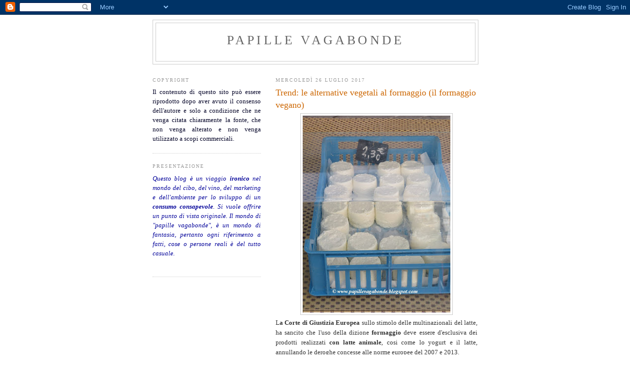

--- FILE ---
content_type: text/html; charset=UTF-8
request_url: https://papillevagabonde.blogspot.com/2017/07/trend-le-alternative-vegetali-al_26.html
body_size: 32819
content:
<!DOCTYPE html>
<html dir='ltr'>
<head>
<link href='https://www.blogger.com/static/v1/widgets/2944754296-widget_css_bundle.css' rel='stylesheet' type='text/css'/>
<meta content='text/html; charset=UTF-8' http-equiv='Content-Type'/>
<meta content='blogger' name='generator'/>
<link href='https://papillevagabonde.blogspot.com/favicon.ico' rel='icon' type='image/x-icon'/>
<link href='https://papillevagabonde.blogspot.com/2017/07/trend-le-alternative-vegetali-al_26.html' rel='canonical'/>
<link rel="alternate" type="application/atom+xml" title="papille vagabonde - Atom" href="https://papillevagabonde.blogspot.com/feeds/posts/default" />
<link rel="alternate" type="application/rss+xml" title="papille vagabonde - RSS" href="https://papillevagabonde.blogspot.com/feeds/posts/default?alt=rss" />
<link rel="service.post" type="application/atom+xml" title="papille vagabonde - Atom" href="https://www.blogger.com/feeds/358069314108505385/posts/default" />

<link rel="alternate" type="application/atom+xml" title="papille vagabonde - Atom" href="https://papillevagabonde.blogspot.com/feeds/965495606453316990/comments/default" />
<!--Can't find substitution for tag [blog.ieCssRetrofitLinks]-->
<link href='https://blogger.googleusercontent.com/img/b/R29vZ2xl/AVvXsEgHfv8t4L_mPc07pYrpiwi1z8SJr5jcwFOM9Leatspwk_5SaXRmB8gp8LWSe4P5e8jTj_XlupEzwwsgQ6D84gAJu4nhBMy8eamehubFouxOKhWuDIhAsRA6Z9Vqk3olPpOPiETA2O5MrKE/s400/formaggi+057.jpg' rel='image_src'/>
<meta content='https://papillevagabonde.blogspot.com/2017/07/trend-le-alternative-vegetali-al_26.html' property='og:url'/>
<meta content='Trend: le alternative vegetali al formaggio (il formaggio vegano)' property='og:title'/>
<meta content='   L a Corte di Giustizia Europea  sullo stimolo delle multinazionali del latte, ha sancito che l&#39;uso della dizione  formaggio  deve essere ...' property='og:description'/>
<meta content='https://blogger.googleusercontent.com/img/b/R29vZ2xl/AVvXsEgHfv8t4L_mPc07pYrpiwi1z8SJr5jcwFOM9Leatspwk_5SaXRmB8gp8LWSe4P5e8jTj_XlupEzwwsgQ6D84gAJu4nhBMy8eamehubFouxOKhWuDIhAsRA6Z9Vqk3olPpOPiETA2O5MrKE/w1200-h630-p-k-no-nu/formaggi+057.jpg' property='og:image'/>
<title>papille vagabonde: Trend: le alternative vegetali al formaggio (il formaggio vegano)</title>
<style id='page-skin-1' type='text/css'><!--
/*
-----------------------------------------------
Blogger Template Style
Name:     Minima Lefty
Date:     14 Jul 2006
----------------------------------------------- */
/* Use this with templates/template-twocol.html */
body {
background:#ffffff;
margin:0;
color:#333333;
font:x-small Georgia Serif;
font-size/* */:/**/small;
font-size: /**/small;
text-align: center;
}
a:link {
color:#003366;
text-decoration:none;
}
a:visited {
color:#999999;
text-decoration:none;
}
a:hover {
color:#cc6600;
text-decoration:underline;
}
a img {
border-width:0;
}
/* Header
-----------------------------------------------
*/
#header-wrapper {
width:660px;
margin:0 auto 10px;
border:1px solid #cccccc;
}
#header-inner {
background-position: center;
margin-left: auto;
margin-right: auto;
}
#header {
margin: 5px;
border: 1px solid #cccccc;
text-align: center;
color:#666666;
}
#header h1 {
margin:5px 5px 0;
padding:15px 20px .25em;
line-height:1.2em;
text-transform:uppercase;
letter-spacing:.2em;
font: normal normal 200% Georgia, Times, serif;
}
#header a {
color:#666666;
text-decoration:none;
}
#header a:hover {
color:#666666;
}
#header .description {
margin:0 5px 5px;
padding:0 20px 15px;
max-width:700px;
text-transform:uppercase;
letter-spacing:.2em;
line-height: 1.4em;
font: normal normal 78% Trebuchet, Trebuchet MS, Arial, sans-serif;
color: #999999;
}
#header img {
margin-left: auto;
margin-right: auto;
}
/* Outer-Wrapper
----------------------------------------------- */
#outer-wrapper {
width: 660px;
margin:0 auto;
padding:10px;
text-align:left;
font: normal normal 100% Georgia, Serif;
}
#main-wrapper {
width: 410px;
float: right;
word-wrap: break-word; /* fix for long text breaking sidebar float in IE */
overflow: hidden;     /* fix for long non-text content breaking IE sidebar float */
}
#sidebar-wrapper {
width: 220px;
float: left;
word-wrap: break-word; /* fix for long text breaking sidebar float in IE */
overflow: hidden;     /* fix for long non-text content breaking IE sidebar float */
}
/* Headings
----------------------------------------------- */
h2 {
margin:1.5em 0 .75em;
font:normal normal 78% Georgia, Times, serif;
line-height: 1.4em;
text-transform:uppercase;
letter-spacing:.2em;
color:#999999;
}
/* Posts
-----------------------------------------------
*/
h2.date-header {
margin:1.5em 0 .5em;
}
.post {
margin:.5em 0 1.5em;
border-bottom:1px dotted #cccccc;
padding-bottom:1.5em;
}
.post h3 {
margin:.25em 0 0;
padding:0 0 4px;
font-size:140%;
font-weight:normal;
line-height:1.4em;
color:#cc6600;
}
.post h3 a, .post h3 a:visited, .post h3 strong {
display:block;
text-decoration:none;
color:#cc6600;
font-weight:normal;
}
.post h3 strong, .post h3 a:hover {
color:#333333;
}
.post-body {
margin:0 0 .75em;
line-height:1.6em;
}
.post-body blockquote {
line-height:1.3em;
}
.post-footer {
margin: .75em 0;
color:#999999;
text-transform:uppercase;
letter-spacing:.1em;
font: normal normal 78% Georgia, Times, serif;
line-height: 1.4em;
}
.comment-link {
margin-left:.6em;
}
.post img, table.tr-caption-container {
padding:4px;
border:1px solid #cccccc;
}
.tr-caption-container img {
border: none;
padding: 0;
}
.post blockquote {
margin:1em 20px;
}
.post blockquote p {
margin:.75em 0;
}
/* Comments
----------------------------------------------- */
#comments h4 {
margin:1em 0;
font-weight: bold;
line-height: 1.4em;
text-transform:uppercase;
letter-spacing:.2em;
color: #999999;
}
#comments-block {
margin:1em 0 1.5em;
line-height:1.6em;
}
#comments-block .comment-author {
margin:.5em 0;
}
#comments-block .comment-body {
margin:.25em 0 0;
}
#comments-block .comment-footer {
margin:-.25em 0 2em;
line-height: 1.4em;
text-transform:uppercase;
letter-spacing:.1em;
}
#comments-block .comment-body p {
margin:0 0 .75em;
}
.deleted-comment {
font-style:italic;
color:gray;
}
.feed-links {
clear: both;
line-height: 2.5em;
}
#blog-pager-newer-link {
float: left;
}
#blog-pager-older-link {
float: right;
}
#blog-pager {
text-align: center;
}
/* Sidebar Content
----------------------------------------------- */
.sidebar {
color: #666666;
line-height: 1.5em;
}
.sidebar ul {
list-style:none;
margin:0 0 0;
padding:0 0 0;
}
.sidebar li {
margin:0;
padding-top:0;
padding-right:0;
padding-bottom:.25em;
padding-left:15px;
text-indent:-15px;
line-height:1.5em;
}
.sidebar .widget, .main .widget {
border-bottom:1px dotted #cccccc;
margin:0 0 1.5em;
padding:0 0 1.5em;
}
.main .Blog {
border-bottom-width: 0;
}
/* Profile
----------------------------------------------- */
.profile-img {
float: left;
margin-top: 0;
margin-right: 5px;
margin-bottom: 5px;
margin-left: 0;
padding: 4px;
border: 1px solid #cccccc;
}
.profile-data {
margin:0;
text-transform:uppercase;
letter-spacing:.1em;
font: normal normal 78% Georgia, Times, serif;
color: #999999;
font-weight: bold;
line-height: 1.6em;
}
.profile-datablock {
margin:.5em 0 .5em;
}
.profile-textblock {
margin: 0.5em 0;
line-height: 1.6em;
}
.profile-link {
font: normal normal 78% Georgia, Times, serif;
text-transform: uppercase;
letter-spacing: .1em;
}
/* Footer
----------------------------------------------- */
#footer {
width:660px;
clear:both;
margin:0 auto;
padding-top:15px;
line-height: 1.6em;
text-transform:uppercase;
letter-spacing:.1em;
text-align: center;
}

--></style>
<link href='https://www.blogger.com/dyn-css/authorization.css?targetBlogID=358069314108505385&amp;zx=c50706aa-cd91-486c-ac72-30418a71e1df' media='none' onload='if(media!=&#39;all&#39;)media=&#39;all&#39;' rel='stylesheet'/><noscript><link href='https://www.blogger.com/dyn-css/authorization.css?targetBlogID=358069314108505385&amp;zx=c50706aa-cd91-486c-ac72-30418a71e1df' rel='stylesheet'/></noscript>
<meta name='google-adsense-platform-account' content='ca-host-pub-1556223355139109'/>
<meta name='google-adsense-platform-domain' content='blogspot.com'/>

<!-- data-ad-client=ca-pub-3282098628926709 -->

</head>
<body>
<div class='navbar section' id='navbar'><div class='widget Navbar' data-version='1' id='Navbar1'><script type="text/javascript">
    function setAttributeOnload(object, attribute, val) {
      if(window.addEventListener) {
        window.addEventListener('load',
          function(){ object[attribute] = val; }, false);
      } else {
        window.attachEvent('onload', function(){ object[attribute] = val; });
      }
    }
  </script>
<div id="navbar-iframe-container"></div>
<script type="text/javascript" src="https://apis.google.com/js/platform.js"></script>
<script type="text/javascript">
      gapi.load("gapi.iframes:gapi.iframes.style.bubble", function() {
        if (gapi.iframes && gapi.iframes.getContext) {
          gapi.iframes.getContext().openChild({
              url: 'https://www.blogger.com/navbar/358069314108505385?po\x3d965495606453316990\x26origin\x3dhttps://papillevagabonde.blogspot.com',
              where: document.getElementById("navbar-iframe-container"),
              id: "navbar-iframe"
          });
        }
      });
    </script><script type="text/javascript">
(function() {
var script = document.createElement('script');
script.type = 'text/javascript';
script.src = '//pagead2.googlesyndication.com/pagead/js/google_top_exp.js';
var head = document.getElementsByTagName('head')[0];
if (head) {
head.appendChild(script);
}})();
</script>
</div></div>
<div id='outer-wrapper'><div id='wrap2'>
<!-- skip links for text browsers -->
<span id='skiplinks' style='display:none;'>
<a href='#main'>skip to main </a> |
      <a href='#sidebar'>skip to sidebar</a>
</span>
<div id='header-wrapper'>
<div class='header section' id='header'><div class='widget Header' data-version='1' id='Header1'>
<div id='header-inner'>
<div class='titlewrapper'>
<h1 class='title'>
<a href='https://papillevagabonde.blogspot.com/'>
papille vagabonde
</a>
</h1>
</div>
<div class='descriptionwrapper'>
<p class='description'><span>
</span></p>
</div>
</div>
</div></div>
</div>
<div id='content-wrapper'>
<div id='crosscol-wrapper' style='text-align:center'>
<div class='crosscol no-items section' id='crosscol'></div>
</div>
<div id='main-wrapper'>
<div class='main section' id='main'><div class='widget Blog' data-version='1' id='Blog1'>
<div class='blog-posts hfeed'>

          <div class="date-outer">
        
<h2 class='date-header'><span>mercoledì 26 luglio 2017</span></h2>

          <div class="date-posts">
        
<div class='post-outer'>
<div class='post hentry uncustomized-post-template' itemprop='blogPost' itemscope='itemscope' itemtype='http://schema.org/BlogPosting'>
<meta content='https://blogger.googleusercontent.com/img/b/R29vZ2xl/AVvXsEgHfv8t4L_mPc07pYrpiwi1z8SJr5jcwFOM9Leatspwk_5SaXRmB8gp8LWSe4P5e8jTj_XlupEzwwsgQ6D84gAJu4nhBMy8eamehubFouxOKhWuDIhAsRA6Z9Vqk3olPpOPiETA2O5MrKE/s400/formaggi+057.jpg' itemprop='image_url'/>
<meta content='358069314108505385' itemprop='blogId'/>
<meta content='965495606453316990' itemprop='postId'/>
<a name='965495606453316990'></a>
<h3 class='post-title entry-title' itemprop='name'>
Trend: le alternative vegetali al formaggio (il formaggio vegano)
</h3>
<div class='post-header'>
<div class='post-header-line-1'></div>
</div>
<div class='post-body entry-content' id='post-body-965495606453316990' itemprop='description articleBody'>
<div style="margin: 0cm 0cm 0.0001pt; text-align: justify;">
<div class="separator" style="clear: both; text-align: center;">
<a href="https://blogger.googleusercontent.com/img/b/R29vZ2xl/AVvXsEgHfv8t4L_mPc07pYrpiwi1z8SJr5jcwFOM9Leatspwk_5SaXRmB8gp8LWSe4P5e8jTj_XlupEzwwsgQ6D84gAJu4nhBMy8eamehubFouxOKhWuDIhAsRA6Z9Vqk3olPpOPiETA2O5MrKE/s1600/formaggi+057.jpg" imageanchor="1" style="margin-left: 1em; margin-right: 1em;"><img border="0" data-original-height="1176" data-original-width="882" height="400" src="https://blogger.googleusercontent.com/img/b/R29vZ2xl/AVvXsEgHfv8t4L_mPc07pYrpiwi1z8SJr5jcwFOM9Leatspwk_5SaXRmB8gp8LWSe4P5e8jTj_XlupEzwwsgQ6D84gAJu4nhBMy8eamehubFouxOKhWuDIhAsRA6Z9Vqk3olPpOPiETA2O5MrKE/s400/formaggi+057.jpg" width="300" /></a></div>
L<b>a
Corte di Giustizia Europea</b>&nbsp;sullo stimolo delle multinazionali del
latte, ha sancito che l'uso della dizione&nbsp;<b>formaggio</b>&nbsp;deve
essere d'esclusiva dei prodotti realizzati<b>&nbsp;con latte animale</b>, cosi
come lo yogurt e il latte, annullando le deroghe concesse alle norme europee del
2007 e 2013.<o:p></o:p></div>
<div style="margin: 0cm 0cm 0.0001pt; text-align: justify;">
<br /></div>
<div style="margin: 0cm 0cm 0.0001pt; text-align: justify;">
Per quanto riguarda i formaggi vegani come dobbiamo
chiamarli? Falsi formaggi? Vega maggio? Non formaggio? Vormaggio? Formasso?
Formazzo? Anche perché la dizione<b>&nbsp;"alternativa vegetale al
formaggio"</b>&nbsp;non è molto esaustiva.<o:p></o:p></div>
<div style="margin: 0cm 0cm 0.0001pt; text-align: justify;">
<br /></div>
<div style="margin: 0cm 0cm 0.0001pt; text-align: justify;">
L'azione delle multinazionali del latte è un
tentativo d'arginare le vendite in flessione. Il formaggio dai consumatori è
comunemente associato&nbsp;<b>alla ricchezza di grassi, in particolare grassi
saturi, l'eccesso di proteine e la quantità di colesterolo.</b><o:p></o:p></div>
<div style="margin: 0cm 0cm 0.0001pt; text-align: justify;">
<br /></div>
<div style="margin: 0cm 0cm 0.0001pt; text-align: justify;">
Si registra l'aumento delle vendite nelle alternative
vegetali al formaggio, come tutti i prodotti che si rivolgono a un&#8217;alimentazione
vegana che ha portato a un aumento dell<b>'offerta</b>&nbsp;in tutti i canali
di vendita.<o:p></o:p></div>
<div style="margin: 0cm 0cm 0.0001pt; text-align: justify;">
<br /></div>
<div style="margin: 0cm 0cm 0.0001pt; text-align: justify;">
La mia modesta impressione è che tutto questo
non corrisponde a un aumento del numero di<b>&nbsp;vegani,</b>&nbsp;che secondo
le stime Istat sono solo il<b>&nbsp;5% della popolazione</b>, ma un&#8217;offerta per
un pubblico più ampio.<o:p></o:p></div>
<div style="margin: 0cm 0cm 0.0001pt; text-align: justify;">
<br /></div>
<div style="margin: 0cm 0cm 0.0001pt; text-align: justify;">
Ci sono più<b>&nbsp;motivazioni nell'acquisto</b>&nbsp;dell'alternativa
vegetale al formaggio, la maggior parte sono legate alla salute, alla preoccupazione
del peso, intolleranti o allergici al lattosio o alle proteine del latte, chi
per scelta etica contro lo sfruttamento degli animali oppure semplicemente chi
vuole a un&#8217;alimentazione più naturale ma è veramente cosi, si tratta di
prodotto più sani e più naturali?<o:p></o:p></div>
<div style="margin: 0cm 0cm 0.0001pt; text-align: justify;">
<br /></div>
<div style="margin: 0cm 0cm 0.0001pt; text-align: justify;">
<div class="separator" style="clear: both; text-align: center;">
<a href="https://blogger.googleusercontent.com/img/b/R29vZ2xl/AVvXsEhV2ODfitZinO-QBxZZkS9HBBbiIluQzYPduZTffSqXuN1_91M6MXz3Tb73nvv1GnZqlQBKP_QqaFx4_g_i4dOYmwStKhEAvq-aE6LTyX8w11s9C5MH_Eztl-kiSwOrJnUV30UaKG01tXs/s1600/alternative+vegetali+al+formaggio+1.jpg" imageanchor="1" style="margin-left: 1em; margin-right: 1em;"><img border="0" data-original-height="882" data-original-width="529" height="400" src="https://blogger.googleusercontent.com/img/b/R29vZ2xl/AVvXsEhV2ODfitZinO-QBxZZkS9HBBbiIluQzYPduZTffSqXuN1_91M6MXz3Tb73nvv1GnZqlQBKP_QqaFx4_g_i4dOYmwStKhEAvq-aE6LTyX8w11s9C5MH_Eztl-kiSwOrJnUV30UaKG01tXs/s400/alternative+vegetali+al+formaggio+1.jpg" width="238" /></a></div>
<br /></div>
<div style="margin: 0cm 0cm 0.0001pt; text-align: justify;">
<b><span style="color: #990000;">Qual è l'offerta delle alternative vegetali
al formaggio?</span></b><o:p></o:p></div>
<div style="margin: 0cm 0cm 0.0001pt; text-align: justify;">
<br /></div>
<div style="margin: 0cm 0cm 0.0001pt; text-align: justify;">
<b>A) Alternative vegetali al formaggio fresc</b>o, cioè quelli che cercano d'imitare i formaggi classici,
fatti con latte di mucca, imitazione del gusto, del colore, del sapore, sono
alternative paragonabili ai prodotti freschi.<o:p></o:p></div>
<div style="margin: 0cm 0cm 0.0001pt; text-align: justify;">
<br /></div>
<div style="margin: 0cm 0cm 0.0001pt; text-align: justify;">
<b>B) Alternative vegetali al formaggio
stagionato,</b>&nbsp;sono più duri e<b>&nbsp;non
hanno</b>&nbsp;tra gli ingredienti derivati della lavorazione della soia e o
del riso.<o:p></o:p></div>
<div style="margin: 0cm 0cm 0.0001pt; text-align: justify;">
<br /></div>
<div style="margin: 0cm 0cm 0.0001pt; text-align: justify;">
<b>C) Alternative vegetali al formaggio da
frutta secc</b>a, Si tratta di un prodotto
nuovo adatto all'alimentazione vegana e vegetariana, si caratterizzano per la
presenza tra gli ingredienti di frutta secca.<o:p></o:p></div>
<div style="margin: 0cm 0cm 0.0001pt; text-align: justify;">
<br /></div>
<div style="margin: 0cm 0cm 0.0001pt; text-align: justify;">
<b>D) Formaggio per vegetariani</b><o:p></o:p><br />
<b><br /></b></div>
<div style="margin: 0cm 0cm 0.0001pt; text-align: justify;">
<div class="separator" style="clear: both; text-align: center;">
<a href="https://blogger.googleusercontent.com/img/b/R29vZ2xl/AVvXsEgHpykcDpB7pg-2hqx6Uf0TFQ0xpKm9rP6NJhPyKv87YQx2TBAE6gDtksnpv99T6biblurdm5KDCnSCuPXGJAJFqKIgL5jreIClwMbUXnRMTmNPy6Sb7Xqgsv852Lkeh-3qsQ6Byqq6Q7E/s1600/alternative+vegetali+al+formaggio+2.jpg" imageanchor="1" style="margin-left: 1em; margin-right: 1em;"><img border="0" data-original-height="1470" data-original-width="882" height="400" src="https://blogger.googleusercontent.com/img/b/R29vZ2xl/AVvXsEgHpykcDpB7pg-2hqx6Uf0TFQ0xpKm9rP6NJhPyKv87YQx2TBAE6gDtksnpv99T6biblurdm5KDCnSCuPXGJAJFqKIgL5jreIClwMbUXnRMTmNPy6Sb7Xqgsv852Lkeh-3qsQ6Byqq6Q7E/s400/alternative+vegetali+al+formaggio+2.jpg" width="240" /></a></div>
<br /></div>
<div style="margin: 0cm 0cm 0.0001pt; text-align: justify;">
<b><span style="color: #990000;">A) Alternative vegetali al formaggio fresco</span></b><o:p></o:p></div>
<div style="margin: 0cm 0cm 0.0001pt; text-align: justify;">
<br /></div>
<div style="margin: 0cm 0cm 0.0001pt; text-align: justify;">
Questa è l'offerta più ampia, a volte sono
prodotti derivati dalla soia, a volte sono prodotti derivati da riso integrale germogliato,
gli ingredienti variano da azienda ad azienda per esempio Valsoia i suoi
prodotti sono derivati dalla soia e integrati con calcio e vitamina D per avere
un prodotto più vicino ai formaggi classici.<o:p></o:p></div>
<div style="margin: 0cm 0cm 0.0001pt; text-align: justify;">
La maggior parte di questi prodotti si può
trovare nella grande distribuzione come Coop, Esselunga, oppure più
specializzati come Natura Sì.<o:p></o:p></div>
<div style="margin: 0cm 0cm 0.0001pt; text-align: justify;">
<br /></div>
<div style="margin: 0cm 0cm 0.0001pt; text-align: justify;">
Alcuni esempi:<o:p></o:p></div>
<div style="margin: 0cm 0cm 0.0001pt; text-align: justify;">
<br /></div>
<div style="margin: 0cm 0cm 0.0001pt; text-align: justify;">
<a href="http://www.valsoia.it/"><b>Valsoia</b></a><o:p></o:p></div>
<div style="margin: 0cm 0cm 0.0001pt; text-align: justify;">
<b>Il morbidino</b><o:p></o:p></div>
<div style="margin: 0cm 0cm 0.0001pt; text-align: justify;">
Ingredienti: Estratto di soia (78%) (acqua, semi
di soia (8.2%), olio di girasole, amido modificato, sale marino, fosfato di
calcio, stabilizzanti: gomma di xantano - farina di semi di carrube, correttore
di acidità, acido lattico, aroma naturale, vitamina D2.<o:p></o:p></div>
<div style="margin: 0cm 0cm 0.0001pt; text-align: justify;">
100%Vegetale, Con Calcio e Vitamina D2,
Naturalmente senza Lattosio, Senza Glutine<o:p></o:p></div>
<div style="margin: 0cm 0cm 0.0001pt; text-align: justify;">
<br /></div>
<div style="margin: 0cm 0cm 0.0001pt; text-align: justify;">
<a href="http://www.verys.it/"><b>Verys</b></a><o:p></o:p></div>
<div style="margin: 0cm 0cm 0.0001pt; text-align: justify;">
<b>Strachicco</b><o:p></o:p></div>
<div style="margin: 0cm 0cm 0.0001pt; text-align: justify;">
Ingredienti: Preparato a base di Bio SuRice 48%
(acqua, riso integrale germogliato 20,8%, sale, aceto di mele), Acqua, Olio di
cocco spremuto a freddo, Sciroppo di riso, Succo di limone, Addensanti:
agar-agar, gomma arabica, gomma di xanthan, farina di semi di carrube, Aroma
naturale<o:p></o:p></div>
<div style="margin: 0cm 0cm 0.0001pt; text-align: justify;">
Non contiene : Glutine, Latte, Soia.
Senza latte o derivati, senza soia, senza glutine e senza conservanti<o:p></o:p></div>
<div style="margin: 0cm 0cm 0.0001pt; text-align: justify;">
<br /></div>
<div style="margin: 0cm 0cm 0.0001pt; text-align: justify;">
<a href="http://www.mozzarisella.com/"><b>Mozzarisella</b></a><o:p></o:p></div>
<div style="margin: 0cm 0cm 0.0001pt; text-align: justify;">
<b>Mozzarisella</b><o:p></o:p></div>
<div style="margin: 0cm 0cm 0.0001pt; text-align: justify;">
Il riferimento alla mozzarella nel nome:
ingredienti: Biosurise (bevanda vegetale integrale a base di riso integrale
italiano germogliato in acqua di sorgente), farina di carrube, infuso
d'origano, olio di cocco, aceto di mele, gomma di Xanthan, gomma arabica, agar
agar,<o:p></o:p><br />
<br />
<b>Tabella 1. Confronto Alternativa spalmabile Valsoia e Spalmabile Alpino</b><br />
<br /></div>
<div style="margin: 0cm 0cm 0.0001pt; text-align: justify;">
<div class="separator" style="clear: both; text-align: center;">
<a href="https://blogger.googleusercontent.com/img/b/R29vZ2xl/AVvXsEjD11eHbeR3D6y2MyFUYYpYVtUEpt_TcVgwwlQNTS01JT01tUi58gPTJZZ0Q2L4j6HAuv9BuyuE1xm4y3WBBYDLVkTbKUvRQj2_YlJtUtbfNAzHVrYX14iNttbDaydzKkJOiqiFG7F8D7s/s1600/tabella+nutrizionale+spalmabile+valsoia+e+spalmabile+alpino.jpg" imageanchor="1" style="margin-left: 1em; margin-right: 1em;"><img border="0" data-original-height="482" data-original-width="393" height="400" src="https://blogger.googleusercontent.com/img/b/R29vZ2xl/AVvXsEjD11eHbeR3D6y2MyFUYYpYVtUEpt_TcVgwwlQNTS01JT01tUi58gPTJZZ0Q2L4j6HAuv9BuyuE1xm4y3WBBYDLVkTbKUvRQj2_YlJtUtbfNAzHVrYX14iNttbDaydzKkJOiqiFG7F8D7s/s400/tabella+nutrizionale+spalmabile+valsoia+e+spalmabile+alpino.jpg" width="325" /></a></div>
<br /></div>
<div style="margin: 0cm 0cm 0.0001pt; text-align: justify;">
<b><span style="color: #990000;">B) Alternativa vegetali al formaggio
stagionato</span>,</b>&nbsp;sono
consistenti e non hanno tra gli ingredienti la soia o bevanda il riso integrale
germogliato, si possono trovare on line o in negozi specializzati.<o:p></o:p></div>
<div style="margin: 0cm 0cm 0.0001pt; text-align: justify;">
<br /></div>
<div style="margin: 0cm 0cm 0.0001pt; text-align: justify;">
Alcuni esempi:<o:p></o:p></div>
<div style="margin: 0cm 0cm 0.0001pt; text-align: justify;">
<br /></div>
<div style="margin: 0cm 0cm 0.0001pt; text-align: justify;">
<a href="http://www.vegusto.it/"><b>Vegusto</b></a><o:p></o:p></div>
<div style="margin: 0cm 0cm 0.0001pt; text-align: justify;">
<b>No-Muh Rezent</b><o:p></o:p></div>
<div style="margin: 0cm 0cm 0.0001pt; text-align: justify;">
L'alternativa più nota al Parmigiano, ingredienti: acqua, oli e grassi vegetali non idr. (olio di cocco, olio
di colza), fecola di patate, succo di frutta, farina di riso, lievito, burro di
noci (100% mandorle), salgemma, aromi (vegetale), legante (carragenina),
spezie, antiossidante (acido ascorbico), Coloranti (curcuma, beta-carotene) (200
g / 6,5 euro)<o:p></o:p></div>
<div style="margin: 0cm 0cm 0.0001pt; text-align: justify;">
<br /></div>
<div style="margin: 0cm 0cm 0.0001pt; text-align: justify;">
<a href="http://www.pangeafoodsrl.com/"><b>Pangea
food</b></a><o:p></o:p></div>
<div style="margin: 0cm 0cm 0.0001pt; text-align: justify;">
<b>Gondino stagionato</b><o:p></o:p></div>
<div style="margin: 0cm 0cm 0.0001pt; text-align: justify;">
Formaggio stagionato Ingredienti :&nbsp;acqua,
fecola di patate*, olio di cocco*, farina di ceci* 10,8%, lievito alimentare,
sale marino integrale, aromi naturali. *da agricoltura biologica.<br />
<br /></div>
<div style="margin: 0cm 0cm 0.0001pt; text-align: justify;">
<div class="separator" style="clear: both; text-align: center;">
<a href="https://blogger.googleusercontent.com/img/b/R29vZ2xl/AVvXsEg0LcRRiGgnPYm7tw4aFMLDKX7v7qhchJVk_3So1O4l2RpRgK-9KOJIpNl70vKXP5OX4_BNxDWh98-9RtQHAx-GMUHPsz0zrF_uX7ncDwMY99a5wn-KKTsI0DWOeG32N_Ml6AdhIdywrJc/s1600/mandorella+488.jpg" imageanchor="1" style="margin-left: 1em; margin-right: 1em;"><img border="0" data-original-height="1176" data-original-width="882" height="400" src="https://blogger.googleusercontent.com/img/b/R29vZ2xl/AVvXsEg0LcRRiGgnPYm7tw4aFMLDKX7v7qhchJVk_3So1O4l2RpRgK-9KOJIpNl70vKXP5OX4_BNxDWh98-9RtQHAx-GMUHPsz0zrF_uX7ncDwMY99a5wn-KKTsI0DWOeG32N_Ml6AdhIdywrJc/s400/mandorella+488.jpg" width="300" /></a></div>
<b><span style="color: #990000;"><br /></span></b></div>
<div style="margin: 0cm 0cm 0.0001pt; text-align: justify;">
<b><span style="color: #990000;">C) Sono alternative vegetali al formaggio con frutta secca</span></b>&nbsp;più complesse nell'aroma e nel gusto per la varietà
degli ingredienti, in comune hanno il fatto che utilizzano tra gli ingredienti
base la frutta secca, si possono ordinare on line, nei siti specializzati per
vegani o in piccoli negozi per vegani.</div>
<div style="margin: 0cm 0cm 0.0001pt; text-align: justify;">
<div style="text-align: justify;">
Alcuni esempi:</div>
<div style="text-align: justify;">
<br /></div>
<div style="text-align: justify;">
<b><a href="http://www.fattoriadellamandorla.it/">Fattoria della Mandorla</a></b></div>
<div style="text-align: justify;">
<b>Mandorella alla Curcuma</b></div>
<div style="text-align: justify;">
Mandolat&#174;* 77% (Acqua, Mandorla pelata* 10%), Olio di Girasole*, Succo di limone*, Olio Extravergine di oliva*, Aceto di mele*, Olio di Mandorla* 1%, Salgemma, Curcuma* 1%, Pepe nero*. Addensanti: Agar Agar. * DA AGRICOLTURA BIOLOGICA</div>
</div>
<div style="margin: 0cm 0cm 0.0001pt; text-align: justify;">
<br /></div>
<div style="margin: 0cm 0cm 0.0001pt; text-align: justify;">
<b><a href="http://formaggivegani.it/">I non
formaggi di Luciente</a></b></div>
<div style="margin: 0cm 0cm 0.0001pt;">
<o:p></o:p></div>
<div style="margin: 0cm 0cm 0.0001pt; text-align: justify;">
<b>Vegan Aris con olive kalamata, semi di
finocchio e cumino tedesco</b><o:p></o:p></div>
<div style="margin: 0cm 0cm 0.0001pt; text-align: justify;">
Ingredienti: Acqua , olive kalamata, anacardi,
tofu (soia, acqua, cloruro di magnesio), lievito alimentare, tahin (semi di
sesamo decorticati), succo di limone, olio extra vergine d'oliva, cipolla in
polvere, kummel, semi di finocchio, agar agar sale marino ( 130 g / 5 euro)<o:p></o:p></div>
<div style="margin: 0cm 0cm 0.0001pt; text-align: justify;">
<br /></div>
<div style="margin: 0cm 0cm 0.0001pt; text-align: justify;">
<a href="http://www.welovecicioni.com/"><b>Cicioni</b></a><o:p></o:p></div>
<div style="margin: 0cm 0cm 0.0001pt; text-align: justify;">
<b>Cicioni</b><o:p></o:p></div>
<div style="margin: 0cm 0cm 0.0001pt; text-align: justify;">
Il metodo interessante, si tratta di un prodotto
fermentato&nbsp;<b>a base <a href="http://ricettevagabonde.blogspot.it/2014/06/crostata-di-mandorle.html">di mandorle</a> e anacardi,</b> sono pesati in parti
uguali e messi in ammollo dentro un apposito contenitore, con&nbsp;<b>acqua e
batteri lattici</b>: qui rimangono per circa 10 ore. Dopo questa fase di
ammollo vengono aggiunti, in opportuna proporzione,&nbsp;<b>acqua e sale</b>, e
il prodotto viene macinato. Si passa quindi alla fase di fermentazione, in
cella a temperatura controllata, fino a che il pH non raggiunge il valore
desiderato.<o:p></o:p></div>
<div style="margin: 0cm 0cm 0.0001pt; text-align: justify;">
Successivamente il prodotto viene messo in
stampo ed essiccato per 24 ore. Terminato l&#8217;essiccamento, viene posizionato
nella cella di stagionatura per circa 5 giorni fino al raggiungimento del grado
di essiccazione desiderato.&nbsp;</div>
<div style="margin: 0cm 0cm 0.0001pt; text-align: justify;">
<br /></div>
<div style="margin: 0cm 0cm 0.0001pt; text-align: justify;">
<b><a href="http://www.lapetitefrawmagerie.com/">La Petite Frawmagerie</a>&nbsp;</b></div>
<div style="margin: 0cm 0cm 0.0001pt; text-align: justify;">
Dalla Francia un piccolo produttore che adopera
molto frutta secca&nbsp;</div>
<div style="margin: 0cm 0cm 0.0001pt; text-align: justify;">
<b>Italiano con basilico e pomodori secchi&nbsp;</b></div>
<div style="margin: 0cm 0cm 0.0001pt; text-align: justify;">
Ingredienti: Noci di cajou bio, grani di girasole bio, acqua
filtrata, olio essenziale di origano bio, olio essenziale di basilico bio,
melange di erbe di provenza bio, aglio in polvere bio, sale di mare e fermenti
bio. (120 g / 6,5 euro)</div>
<div style="margin: 0cm 0cm 0.0001pt;">
<o:p></o:p></div>
<div style="margin: 0cm 0cm 0.0001pt; text-align: justify;">
<br /></div>
<div style="margin: 0cm 0cm 0.0001pt; text-align: justify;">
<b><span style="color: #990000;">D) Formaggi per vegetariani</span></b><o:p></o:p></div>
<div style="margin: 0cm 0cm 0.0001pt; text-align: justify;">
<br /></div>
<div style="margin: 0cm 0cm 0.0001pt; text-align: justify;">
C'è una quarta categoria più adatta ai
vegetariani, sono dei formaggi prodotti da latte che utilizzano a<b>l posto del
caglio animale dei coagulanti.</b>&nbsp;Una volta si utilizzava il<b>&nbsp;succo di
cardo mariano</b>, oggi si utilizzano coagulanti vegetali&nbsp;(estratti del
cardo, carciofo, lattice di fico), microbico o fungino.<o:p></o:p></div>
<div style="margin: 0cm 0cm 0.0001pt; text-align: justify;">
<br /></div>
<div style="margin: 0cm 0cm 0.0001pt; text-align: justify;">
Una tradizione antica che è mantenuta ancora
oggi in italia centrale come&nbsp;<b>Toscana, Marche, Abruzzo,</b>&nbsp;dove
per i pastori è più facile ed economico trovare coagulanti vegetali, per
esempio una volta il&nbsp;<b>Fiore Sardo Dop</b>&nbsp;utilizzava solo coagulante vegetale mentre oggi la maggior parte dei produttori utilizzano caglio animale.<o:p></o:p></div>
<div style="margin: 0cm 0cm 0.0001pt; text-align: justify;">
<br /></div>
<div style="margin: 0cm 0cm 0.0001pt; text-align: justify;">
C'è anche un&#8217;altra tecnica utilizzata in Italia
settentrionale in Piemonte e Veneto, dove il latte è lasciato inacidire
naturalmente fino alla formazione delle cagliate come per i&nbsp;<b>Zigher
dell'Agordino, Motta della <a href="http://turismolento.blogspot.it/2015/08/un-treno-storico-colleghera-milano-e.html">Valsesia</a>, &nbsp;Murtarat del Biellese.&nbsp;</b><o:p></o:p></div>
<div style="margin: 0cm 0cm 0.0001pt; text-align: justify;">
<br /></div>
<div style="margin: 0cm 0cm 0.0001pt; text-align: justify;">
<b>Alcuni esempi</b><o:p></o:p></div>
<div style="margin: 0cm 0cm 0.0001pt; text-align: justify;">
<br /></div>
<div style="margin: 0cm 0cm 0.0001pt; text-align: justify;">
<b>Caprino di latte di fico</b>, tipico delle Marche, si adopera del latte di capra, dove
per cagliare, è utilizzato il lattice <a href="http://www.ricettevagabonde.blogspot.com/2015/08/fichi-con-noci-e-miele-dasfodelo.html">del fico</a>.<o:p></o:p></div>
<div style="margin: 0cm 0cm 0.0001pt; text-align: justify;">
<br /></div>
<div style="margin: 0cm 0cm 0.0001pt; text-align: justify;">
<b>Raviggiolo del Mugello,</b>&nbsp;tipico della Toscana della zona <a href="http://www.turismolento.blogspot.com/2016/10/andare-per-castagne-e-marroni-2016_7.html">del Mugello</a> tra
Toscana ed Emilia Romagna, fatto con latte di mucca è aggiunto di coagulante
vegetale ricavato dal fico.<o:p></o:p></div>
<div style="margin: 0cm 0cm 0.0001pt; text-align: justify;">
<br /></div>
<div style="margin: 0cm 0cm 0.0001pt; text-align: justify;">
<b>Caciofiore del Lazio,</b>&nbsp;realizzato con latte di pecora, una lavorazione che
si fa risalire all'epoca dei romani, dove per cagliare è utilizzato un estratto
dal fiore del cardo selvatico.<o:p></o:p></div>
<div style="margin: 0cm 0cm 0.0001pt; text-align: justify;">
<br /></div>
<div style="margin: 0cm 0cm 0.0001pt; text-align: justify;">
la stessa cosa per il&nbsp;<b>Pecorino a latte
crudo della Montagna Pistoiese</b>,&nbsp;<b>Pecorino delle Balze volterrane.</b><o:p></o:p></div>
<div style="margin: 0cm 0cm 0.0001pt; text-align: justify;">
<br /></div>
<div style="margin: 0cm 0cm 0.0001pt; text-align: justify;">
<b>Caciotta vaccina al caglio vegetale delle
Marche</b>, al latte di mucca di unisce
l'estratto dai fiori del cardo e del carciofo.<o:p></o:p><br />
<br /></div>
<div style="margin: 0cm 0cm 0.0001pt; text-align: justify;">
<div class="separator" style="clear: both; text-align: center;">
<a href="https://blogger.googleusercontent.com/img/b/R29vZ2xl/AVvXsEjz4bz4hKLPbrcf1b2otZvcRp-tRaoTTcN8Ngr6yQsIoe4DwIOF891MNZ9JjXs2E3cXn0Dkk_xKRKOrZY2YVmNPZhC9nptTWonYY610BzB1d2eo9dg730Zmv1aXRaHg0Pkvl0FlzYJb8PQ/s1600/strachicco.jpg" imageanchor="1" style="margin-left: 1em; margin-right: 1em;"><img border="0" data-original-height="1470" data-original-width="882" height="400" src="https://blogger.googleusercontent.com/img/b/R29vZ2xl/AVvXsEjz4bz4hKLPbrcf1b2otZvcRp-tRaoTTcN8Ngr6yQsIoe4DwIOF891MNZ9JjXs2E3cXn0Dkk_xKRKOrZY2YVmNPZhC9nptTWonYY610BzB1d2eo9dg730Zmv1aXRaHg0Pkvl0FlzYJb8PQ/s400/strachicco.jpg" width="240" /></a></div>
<br /></div>
<div style="margin: 0cm 0cm 0.0001pt; text-align: justify;">
<b><span style="color: #990000;">Alternative vegetali al formaggio &nbsp;una dizione non chiara</span></b><o:p></o:p></div>
<div style="margin: 0cm 0cm 0.0001pt; text-align: justify;">
<br /></div>
<div style="margin: 0cm 0cm 0.0001pt; text-align: justify;">
Secondo la mia modesta opinione le alternative
vegetali al formaggio o come altro le volete chiamare, sono una categoria
diversa di prodotti alimentare, nemmeno paragonabili con il formaggio, qualche volta possono&nbsp;<b>ricordare nel
gusto il formaggio ma qualche volta anche no.</b><o:p></o:p></div>
<div style="margin: 0cm 0cm 0.0001pt; text-align: justify;">
<br /></div>
<div style="margin: 0cm 0cm 0.0001pt; text-align: justify;">
Comprendo le ragioni dei vegani, il bisogno di un&#8217;alimentazione più varia,
anche se molte delle alternative al formaggio contengono qualche ingrediente che ha poco a che fare con la scelta dell'alimentazione più naturale.<o:p></o:p></div>
<div style="margin: 0cm 0cm 0.0001pt; text-align: justify;">
<br /></div>
<div style="margin: 0cm 0cm 0.0001pt; text-align: justify;">
<b>Bisognerebbe distinguerli</b>&nbsp;meglio, per la lavorazione, per la stagionatura, <b>per
ingredienti,</b>&nbsp;distinguere quello prodotto da soia, da quello prodotto
dal riso, da quello prodotto con fecola di patate e farina di ceci a quelli
prodotti con frutta secca.<o:p></o:p></div>
<div style="margin: 0cm 0cm 0.0001pt; text-align: justify;">
<br /></div>
<div style="margin: 0cm 0cm 0.0001pt; text-align: justify;">
Ho trovato più interessanti tra le&nbsp;<b>alternative
vegetali al formaggio</b>&nbsp;quelle prodotte con&nbsp;<b>frutta secca&nbsp;</b>arricchite
con spezie ed erbe aromatiche mentre ho trovato meno interessanti le
alternative vegetali al formaggio fresche.<o:p></o:p><br />
<br />
<b>Tabella 2 Confronto Strachicco Morbidino e Stracchino</b><br />
<br /></div>
<div style="margin: 0cm 0cm 0.0001pt; text-align: justify;">
<div class="separator" style="clear: both; text-align: center;">
<a href="https://blogger.googleusercontent.com/img/b/R29vZ2xl/AVvXsEh1ketfFq6WP7HGldNKoam_kzjIJDlhdNdmrkJXayilndhrJ4M-ULBzlKNkw34Y6RctwWIaM4ZApKROs_rrW_TMt43vrtfpf_Lx1NVryxIFOsgZH9aNxjV-VxLn_2bXF3Xn5b5LcowGYoo/s1600/tabella+nutrizionale+strachicco+morbidino+stracchino.jpg" imageanchor="1" style="margin-left: 1em; margin-right: 1em;"><img border="0" data-original-height="444" data-original-width="439" height="400" src="https://blogger.googleusercontent.com/img/b/R29vZ2xl/AVvXsEh1ketfFq6WP7HGldNKoam_kzjIJDlhdNdmrkJXayilndhrJ4M-ULBzlKNkw34Y6RctwWIaM4ZApKROs_rrW_TMt43vrtfpf_Lx1NVryxIFOsgZH9aNxjV-VxLn_2bXF3Xn5b5LcowGYoo/s400/tabella+nutrizionale+strachicco+morbidino+stracchino.jpg" width="395" /></a></div>
<br /></div>
<div style="margin: 0cm 0cm 0.0001pt; text-align: justify;">
<b><span style="color: #990000;">Vegetale non vuole dire da
consumare senza moderazione</span></b><o:p></o:p></div>
<div style="margin: 0cm 0cm 0.0001pt; text-align: justify;">
<br /></div>
<div style="margin: 0cm 0cm 0.0001pt; text-align: justify;">
Dal punto di vista nutrizionale invito all'attenzione,
alternativa vegetale al formaggio non vuole dire&nbsp;<b>privo di grassi</b>,
in alcuni casi sono inferiori ma in molti casi il contenuto di grassi è quasi
simile abbiamo anche un caso di percentuale di grassi saturi superiore.<o:p></o:p></div>
<div style="margin: 0cm 0cm 0.0001pt; text-align: justify;">
<br /></div>
<div style="margin: 0cm 0cm 0.0001pt; text-align: justify;">
Per questo la frase prendo il formaggio vegetale
cosi posso mangiarne di più perché senza grassi, non è valida.<o:p></o:p></div>
<div style="margin: 0cm 0cm 0.0001pt; text-align: justify;">
<br /></div>
<div style="margin: 0cm 0cm 0.0001pt; text-align: justify;">
Ho sentito anche questa frase ma non ricordo più
dove se in tv o radio,&nbsp;<b>vegetale da consumare senza moderazione.</b>&nbsp;Se
per caso scegliete un&#8217;alternativa vegetale al formaggio perché vi è consigliato
di consumare meno prodotti ricchi di grassi, ricordate che contengono grassi
anche le alternative vegetali al formaggio, in misura inferiore rispetto al formaggio ma non sempre.<o:p></o:p></div>
<div style="margin: 0cm 0cm 0.0001pt; text-align: justify;">
<br /></div>
<div style="margin: 0cm 0cm 0.0001pt; text-align: justify;">
Rispetto poi al formaggio classico&nbsp;<b><u>mancano
di calcio</u>&nbsp;</b>solo i prodotti Valsoia sono integrati con calcio e
vitamina D, in verità credo che alcuni contengono piccole percentuali in
particolare nei prodotti con frutta secca ma in etichetta non sono dichiarati.<o:p></o:p></div>
<div style="margin: 0cm 0cm 0.0001pt; text-align: justify;">
<br /></div>
<div style="margin: 0cm 0cm 0.0001pt; text-align: justify;">
<div style="text-align: justify;">
In generale possiamo dire dalla tabella
nutrizionale, quando ci sono, che le alternative vegetali al formaggio
hanno&nbsp;<b>meno proteine, meno colesterolo&nbsp;</b>(alcuni zero)<b>&nbsp;</b>non sappiamo invece per quanto riguarda il contenuto&nbsp;<b>di fosforo, potassio e zinco</b>, di&nbsp;<b>Vitamina A e Vitamina B</b>, poca informazione in etichetta<b>.&nbsp;</b></div>
<div style="text-align: justify;">
<b><br /></b></div>
<div style="text-align: justify;">
In più in generale si può registrare nelle alternative vegetali al formaggio un maggiore tenore di sale.</div>
</div>
<div style="margin: 0cm 0cm 0.0001pt; text-align: justify;">
<o:p></o:p></div>
<div style="margin: 0cm 0cm 0.0001pt;">
</div>
<div style="text-align: justify;">
<span style="font-weight: bold;"><br /></span></div>
<div style="text-align: justify;">
Attenzione a chi ha problemi d'intolleranza
e allergia,&nbsp;<b>la frutta secca è tra gli ingredienti più allergizzanti,</b>&nbsp;consiglio
di leggere sempre molto bene la lista ingredienti.<br />
<br />
<b>Tabella 3 Confronto No Muh Rezent, Gandino Stagionato e Parmigiano Reggiano</b></div>
<br />
<div class="separator" style="clear: both; text-align: center;">
<a href="https://blogger.googleusercontent.com/img/b/R29vZ2xl/AVvXsEjQEt0vyHEQ-dr1mqLSrqSbTNl7lmXeZ91sNVvIfFbkqcw0QUX570RqGlTK-RtVI9pxmRrfw4vMun7g3zRF1Lw0gV7GAX_xTA78yhyFb8njtmTVDVwGMfvAGk7FzLOE0H0K11fQwqMhtV4/s1600/tabella+nutrizinale+no+muh+gondino+stagionato+parmigiano+reggiano.jpg" imageanchor="1" style="margin-left: 1em; margin-right: 1em;"><img border="0" data-original-height="480" data-original-width="417" height="400" src="https://blogger.googleusercontent.com/img/b/R29vZ2xl/AVvXsEjQEt0vyHEQ-dr1mqLSrqSbTNl7lmXeZ91sNVvIfFbkqcw0QUX570RqGlTK-RtVI9pxmRrfw4vMun7g3zRF1Lw0gV7GAX_xTA78yhyFb8njtmTVDVwGMfvAGk7FzLOE0H0K11fQwqMhtV4/s400/tabella+nutrizinale+no+muh+gondino+stagionato+parmigiano+reggiano.jpg" width="347" /></a></div>
<br />
<div style="margin: 0cm 0cm 0.0001pt; text-align: justify;">
<span style="color: #cc0000;"><br /></span></div>
<div style="margin: 0cm 0cm 0.0001pt; text-align: justify;">
<b><span style="color: #cc0000;">Il prezzo delle alternative vegetali al
formaggio notevolmente superiore&nbsp;</span></b></div>
<div style="margin: 0cm 0cm 0.0001pt; text-align: justify;">
<b><br /></b></div>
<div style="margin: 0cm 0cm 0.0001pt; text-align: justify;">
Se le ragioni etiche prescindono dal gusto,
quelle del portafoglio lo sono meno, le alternative vegetali al formaggio sono
sempre molto più care. Facciamo un esempio se il <b>Parmigiano Reggiano</b> al
supermercato lo pago a 18 euro al kg il No Muh costa più di 30 euro, cosi anche
tra lo stracchino e le alternative vegetali fresche da 10,77 euro/kg a 18,90 euro/kg.</div>
<div style="margin: 0cm 0cm 0.0001pt;">
<o:p></o:p></div>
<div style="margin: 0cm 0cm 0.0001pt; text-align: left;">
<br /></div>
<div style="margin: 0cm 0cm 0.0001pt; text-align: justify;">
Io comprendo il costo della lavorazione degli
ingredienti, i costi per la distribuzione, come nello stesso tempo comprendo
che le ragioni etiche non hanno prezzo come la salute del pianeta, la mia
sensazione personale è che sono<b>&nbsp;prodotti che hanno alto valore
aggiunto.</b><o:p></o:p></div>
<div style="margin: 0cm 0cm 0.0001pt; text-align: justify;">
<b><br /></b></div>
<div style="margin: 0cm 0cm 0.0001pt; text-align: justify;">
Volevo fare un plauso alle ricette on line per fare le alternative vegetali al formaggio a casa, sono tutte interessanti utilizzano <b>tahina, mandorle, anacardi, lupini, bevanda di soia, alternative vegetali allo yogurt di soia</b>. Sono anche indice di un consumatore attento, che preferisce un prodotto domestico realizzato per proprio conto a un prodotto già pronto.</div>
<div style="margin: 0cm 0cm 0.0001pt; text-align: justify;">
<br /></div>
<div style="margin-bottom: .0001pt; margin: 0cm;">
</div>
<div style="margin: 0cm 0cm 0.0001pt; text-align: justify;">
Ci sono sui canali di vendita alternative vegetali al formaggio interessanti, qualcun&#8217;anche buona ma anche tanti prodotti di
modesta qualità che non valgono quanto il valore delle motivazioni e delle
scelte verso un&#8217;alimentazione più naturale.<o:p></o:p></div>
<div style="margin: 0cm 0cm 0.0001pt; text-align: justify;">
<br /></div>
<div style="margin: 0cm 0cm 0.0001pt; text-align: justify;">
Dal momento che l'offerta per diverse ragioni sta catturando l'interesse dei consumatori, un invito a migliorare la comunicazione e la qualità dei prodotti per favorire quell'espressione inglese che è la legge del mercato <b>value for money</b>, cioè il valore per quanto si spende.<br />
<br />
<b>Qualcuno di voi li ha provati?</b>&nbsp;Come vi sembrano? Cosa ne pensate delle alternative vegetali al formaggio?<br />
<br />
<br />
NB Ho scritto che alternative vegetali al formaggio e formaggio non sono paragonabili, si tratta di due prodotti diversi, i confronti nelle tabelle sono puramente delle scelte casuali, sono di pure e semplice esempio.<br />
Sono stati riportati i valori in etichetta di ogni prodotto, sappiamo bene che alcuni formaggi come per esempio il Parmigiano Reggiano sono ricchi di calcio ma nell'etichetta del prodotto selezionato non era dichiarato come le percentuali di vitamine, fosforo, si è pertanto preferito lasciare lo spazio vuoto.<br />
I valori dei prezzi sono stati effettuati nei Supermercati Esselunga e Coop nella piazza di Milano e nei negozi di vendite on line.</div>
<div style='clear: both;'></div>
</div>
<div class='post-footer'>
<div class='post-footer-line post-footer-line-1'>
<span class='post-author vcard'>
Pubblicato da
<span class='fn' itemprop='author' itemscope='itemscope' itemtype='http://schema.org/Person'>
<meta content='https://www.blogger.com/profile/09607185018455343612' itemprop='url'/>
<a class='g-profile' href='https://www.blogger.com/profile/09607185018455343612' rel='author' title='author profile'>
<span itemprop='name'>Günther</span>
</a>
</span>
</span>
<span class='post-timestamp'>
alle
<meta content='https://papillevagabonde.blogspot.com/2017/07/trend-le-alternative-vegetali-al_26.html' itemprop='url'/>
<a class='timestamp-link' href='https://papillevagabonde.blogspot.com/2017/07/trend-le-alternative-vegetali-al_26.html' rel='bookmark' title='permanent link'><abbr class='published' itemprop='datePublished' title='2017-07-26T23:46:00+02:00'>23:46</abbr></a>
</span>
<span class='post-comment-link'>
</span>
<span class='post-icons'>
<span class='item-action'>
<a href='https://www.blogger.com/email-post/358069314108505385/965495606453316990' title='Post per email'>
<img alt='' class='icon-action' height='13' src='https://resources.blogblog.com/img/icon18_email.gif' width='18'/>
</a>
</span>
<span class='item-control blog-admin pid-1348189382'>
<a href='https://www.blogger.com/post-edit.g?blogID=358069314108505385&postID=965495606453316990&from=pencil' title='Modifica post'>
<img alt='' class='icon-action' height='18' src='https://resources.blogblog.com/img/icon18_edit_allbkg.gif' width='18'/>
</a>
</span>
</span>
<div class='post-share-buttons goog-inline-block'>
<a class='goog-inline-block share-button sb-email' href='https://www.blogger.com/share-post.g?blogID=358069314108505385&postID=965495606453316990&target=email' target='_blank' title='Invia tramite email'><span class='share-button-link-text'>Invia tramite email</span></a><a class='goog-inline-block share-button sb-blog' href='https://www.blogger.com/share-post.g?blogID=358069314108505385&postID=965495606453316990&target=blog' onclick='window.open(this.href, "_blank", "height=270,width=475"); return false;' target='_blank' title='Postalo sul blog'><span class='share-button-link-text'>Postalo sul blog</span></a><a class='goog-inline-block share-button sb-twitter' href='https://www.blogger.com/share-post.g?blogID=358069314108505385&postID=965495606453316990&target=twitter' target='_blank' title='Condividi su X'><span class='share-button-link-text'>Condividi su X</span></a><a class='goog-inline-block share-button sb-facebook' href='https://www.blogger.com/share-post.g?blogID=358069314108505385&postID=965495606453316990&target=facebook' onclick='window.open(this.href, "_blank", "height=430,width=640"); return false;' target='_blank' title='Condividi su Facebook'><span class='share-button-link-text'>Condividi su Facebook</span></a><a class='goog-inline-block share-button sb-pinterest' href='https://www.blogger.com/share-post.g?blogID=358069314108505385&postID=965495606453316990&target=pinterest' target='_blank' title='Condividi su Pinterest'><span class='share-button-link-text'>Condividi su Pinterest</span></a>
</div>
</div>
<div class='post-footer-line post-footer-line-2'>
<span class='post-labels'>
Etichette:
<a href='https://papillevagabonde.blogspot.com/search/label/marketing%20agroalimentare' rel='tag'>marketing agroalimentare</a>,
<a href='https://papillevagabonde.blogspot.com/search/label/news%20prodotti' rel='tag'>news prodotti</a>,
<a href='https://papillevagabonde.blogspot.com/search/label/sapori%20sconosciuti' rel='tag'>sapori sconosciuti</a>,
<a href='https://papillevagabonde.blogspot.com/search/label/trend' rel='tag'>trend</a>
</span>
</div>
<div class='post-footer-line post-footer-line-3'>
<span class='post-location'>
</span>
</div>
</div>
</div>
<div class='comments' id='comments'>
<a name='comments'></a>
<h4>12 commenti:</h4>
<div class='comments-content'>
<script async='async' src='' type='text/javascript'></script>
<script type='text/javascript'>
    (function() {
      var items = null;
      var msgs = null;
      var config = {};

// <![CDATA[
      var cursor = null;
      if (items && items.length > 0) {
        cursor = parseInt(items[items.length - 1].timestamp) + 1;
      }

      var bodyFromEntry = function(entry) {
        var text = (entry &&
                    ((entry.content && entry.content.$t) ||
                     (entry.summary && entry.summary.$t))) ||
            '';
        if (entry && entry.gd$extendedProperty) {
          for (var k in entry.gd$extendedProperty) {
            if (entry.gd$extendedProperty[k].name == 'blogger.contentRemoved') {
              return '<span class="deleted-comment">' + text + '</span>';
            }
          }
        }
        return text;
      }

      var parse = function(data) {
        cursor = null;
        var comments = [];
        if (data && data.feed && data.feed.entry) {
          for (var i = 0, entry; entry = data.feed.entry[i]; i++) {
            var comment = {};
            // comment ID, parsed out of the original id format
            var id = /blog-(\d+).post-(\d+)/.exec(entry.id.$t);
            comment.id = id ? id[2] : null;
            comment.body = bodyFromEntry(entry);
            comment.timestamp = Date.parse(entry.published.$t) + '';
            if (entry.author && entry.author.constructor === Array) {
              var auth = entry.author[0];
              if (auth) {
                comment.author = {
                  name: (auth.name ? auth.name.$t : undefined),
                  profileUrl: (auth.uri ? auth.uri.$t : undefined),
                  avatarUrl: (auth.gd$image ? auth.gd$image.src : undefined)
                };
              }
            }
            if (entry.link) {
              if (entry.link[2]) {
                comment.link = comment.permalink = entry.link[2].href;
              }
              if (entry.link[3]) {
                var pid = /.*comments\/default\/(\d+)\?.*/.exec(entry.link[3].href);
                if (pid && pid[1]) {
                  comment.parentId = pid[1];
                }
              }
            }
            comment.deleteclass = 'item-control blog-admin';
            if (entry.gd$extendedProperty) {
              for (var k in entry.gd$extendedProperty) {
                if (entry.gd$extendedProperty[k].name == 'blogger.itemClass') {
                  comment.deleteclass += ' ' + entry.gd$extendedProperty[k].value;
                } else if (entry.gd$extendedProperty[k].name == 'blogger.displayTime') {
                  comment.displayTime = entry.gd$extendedProperty[k].value;
                }
              }
            }
            comments.push(comment);
          }
        }
        return comments;
      };

      var paginator = function(callback) {
        if (hasMore()) {
          var url = config.feed + '?alt=json&v=2&orderby=published&reverse=false&max-results=50';
          if (cursor) {
            url += '&published-min=' + new Date(cursor).toISOString();
          }
          window.bloggercomments = function(data) {
            var parsed = parse(data);
            cursor = parsed.length < 50 ? null
                : parseInt(parsed[parsed.length - 1].timestamp) + 1
            callback(parsed);
            window.bloggercomments = null;
          }
          url += '&callback=bloggercomments';
          var script = document.createElement('script');
          script.type = 'text/javascript';
          script.src = url;
          document.getElementsByTagName('head')[0].appendChild(script);
        }
      };
      var hasMore = function() {
        return !!cursor;
      };
      var getMeta = function(key, comment) {
        if ('iswriter' == key) {
          var matches = !!comment.author
              && comment.author.name == config.authorName
              && comment.author.profileUrl == config.authorUrl;
          return matches ? 'true' : '';
        } else if ('deletelink' == key) {
          return config.baseUri + '/comment/delete/'
               + config.blogId + '/' + comment.id;
        } else if ('deleteclass' == key) {
          return comment.deleteclass;
        }
        return '';
      };

      var replybox = null;
      var replyUrlParts = null;
      var replyParent = undefined;

      var onReply = function(commentId, domId) {
        if (replybox == null) {
          // lazily cache replybox, and adjust to suit this style:
          replybox = document.getElementById('comment-editor');
          if (replybox != null) {
            replybox.height = '250px';
            replybox.style.display = 'block';
            replyUrlParts = replybox.src.split('#');
          }
        }
        if (replybox && (commentId !== replyParent)) {
          replybox.src = '';
          document.getElementById(domId).insertBefore(replybox, null);
          replybox.src = replyUrlParts[0]
              + (commentId ? '&parentID=' + commentId : '')
              + '#' + replyUrlParts[1];
          replyParent = commentId;
        }
      };

      var hash = (window.location.hash || '#').substring(1);
      var startThread, targetComment;
      if (/^comment-form_/.test(hash)) {
        startThread = hash.substring('comment-form_'.length);
      } else if (/^c[0-9]+$/.test(hash)) {
        targetComment = hash.substring(1);
      }

      // Configure commenting API:
      var configJso = {
        'maxDepth': config.maxThreadDepth
      };
      var provider = {
        'id': config.postId,
        'data': items,
        'loadNext': paginator,
        'hasMore': hasMore,
        'getMeta': getMeta,
        'onReply': onReply,
        'rendered': true,
        'initComment': targetComment,
        'initReplyThread': startThread,
        'config': configJso,
        'messages': msgs
      };

      var render = function() {
        if (window.goog && window.goog.comments) {
          var holder = document.getElementById('comment-holder');
          window.goog.comments.render(holder, provider);
        }
      };

      // render now, or queue to render when library loads:
      if (window.goog && window.goog.comments) {
        render();
      } else {
        window.goog = window.goog || {};
        window.goog.comments = window.goog.comments || {};
        window.goog.comments.loadQueue = window.goog.comments.loadQueue || [];
        window.goog.comments.loadQueue.push(render);
      }
    })();
// ]]>
  </script>
<div id='comment-holder'>
<div class="comment-thread toplevel-thread"><ol id="top-ra"><li class="comment" id="c3119357450081991711"><div class="avatar-image-container"><img src="//blogger.googleusercontent.com/img/b/R29vZ2xl/AVvXsEgQocczn37jckRQKFznnX85A_hNb2lcGRGYn7DLXs5NjiBEweut4RqcOQBuxAdgEtAosZbmy3rciWxEWlYf0Lrmc5kj1IKXZaj6Pqe0IVBcf7fcmolAAo-zmlDCvvcEyg/s45-c/CRCK157.jpg" alt=""/></div><div class="comment-block"><div class="comment-header"><cite class="user"><a href="https://www.blogger.com/profile/12315403150558697635" rel="nofollow">elenuccia</a></cite><span class="icon user "></span><span class="datetime secondary-text"><a rel="nofollow" href="https://papillevagabonde.blogspot.com/2017/07/trend-le-alternative-vegetali-al_26.html?showComment=1501083060993#c3119357450081991711">26 luglio 2017 alle ore 17:31</a></span></div><p class="comment-content">Ho provato alcuni prodotti di questo tipo e devo dire che il sapore non mi ha entusiasmato, alcuni meglio altri peggio. La cosa che mi preoccupa un po&#39; è la questione di farseli in casa. E&#39; vero che dimostra consapevolezza alimentare ma bisogna poi stare attenti a quello che si fa. Ho scoperto parlando con un microbiologo che ad esempio per fare la versione da frutta secca si deve lasciare questa in ammollo per tutta la notte e poi si deve far fermentare. Secondo lui l&#39;ammollo è una fase molto pericolosa perchè si possono sviluppare batteri anche dannosi a nostra insaputa creando una grande carica batterica del prodotto finale. </p><span class="comment-actions secondary-text"><a class="comment-reply" target="_self" data-comment-id="3119357450081991711">Rispondi</a><span class="item-control blog-admin blog-admin pid-229663459"><a target="_self" href="https://www.blogger.com/comment/delete/358069314108505385/3119357450081991711">Elimina</a></span></span></div><div class="comment-replies"><div id="c3119357450081991711-rt" class="comment-thread inline-thread hidden"><span class="thread-toggle thread-expanded"><span class="thread-arrow"></span><span class="thread-count"><a target="_self">Risposte</a></span></span><ol id="c3119357450081991711-ra" class="thread-chrome thread-expanded"><div></div><div id="c3119357450081991711-continue" class="continue"><a class="comment-reply" target="_self" data-comment-id="3119357450081991711">Rispondi</a></div></ol></div></div><div class="comment-replybox-single" id="c3119357450081991711-ce"></div></li><li class="comment" id="c7797000242893752674"><div class="avatar-image-container"><img src="//www.blogger.com/img/blogger_logo_round_35.png" alt=""/></div><div class="comment-block"><div class="comment-header"><cite class="user"><a href="https://www.blogger.com/profile/05230381399920979549" rel="nofollow">Chiara </a></cite><span class="icon user "></span><span class="datetime secondary-text"><a rel="nofollow" href="https://papillevagabonde.blogspot.com/2017/07/trend-le-alternative-vegetali-al_26.html?showComment=1501105917468#c7797000242893752674">26 luglio 2017 alle ore 23:51</a></span></div><p class="comment-content">per me i formaggi devono rimanere formaggi, non mi piace questa moda di voler a tutti i costi trovare della alternative vegane a tutto...</p><span class="comment-actions secondary-text"><a class="comment-reply" target="_self" data-comment-id="7797000242893752674">Rispondi</a><span class="item-control blog-admin blog-admin pid-484247152"><a target="_self" href="https://www.blogger.com/comment/delete/358069314108505385/7797000242893752674">Elimina</a></span></span></div><div class="comment-replies"><div id="c7797000242893752674-rt" class="comment-thread inline-thread"><span class="thread-toggle thread-expanded"><span class="thread-arrow"></span><span class="thread-count"><a target="_self">Risposte</a></span></span><ol id="c7797000242893752674-ra" class="thread-chrome thread-expanded"><div><li class="comment" id="c1385323555210063487"><div class="avatar-image-container"><img src="//resources.blogblog.com/img/blank.gif" alt=""/></div><div class="comment-block"><div class="comment-header"><cite class="user">Anonimo</cite><span class="icon user "></span><span class="datetime secondary-text"><a rel="nofollow" href="https://papillevagabonde.blogspot.com/2017/07/trend-le-alternative-vegetali-al_26.html?showComment=1501508239113#c1385323555210063487">31 luglio 2017 alle ore 15:37</a></span></div><p class="comment-content">ciao chiara<br>... io non sono per nulla vegani, ma capisco che certi sapori possano mancare e da qui, in parte, lo sforzo di trovare cose che possano richiamare quei sapori e consistenze. capisco che il nome possa suscitare perplessità, ma penso sia una specie di scorciatoia per far capire di cosa si stia parlando. ciao, stefano</p><span class="comment-actions secondary-text"><span class="item-control blog-admin blog-admin pid-351038853"><a target="_self" href="https://www.blogger.com/comment/delete/358069314108505385/1385323555210063487">Elimina</a></span></span></div><div class="comment-replies"><div id="c1385323555210063487-rt" class="comment-thread inline-thread hidden"><span class="thread-toggle thread-expanded"><span class="thread-arrow"></span><span class="thread-count"><a target="_self">Risposte</a></span></span><ol id="c1385323555210063487-ra" class="thread-chrome thread-expanded"><div></div><div id="c1385323555210063487-continue" class="continue"><a class="comment-reply" target="_self" data-comment-id="1385323555210063487">Rispondi</a></div></ol></div></div><div class="comment-replybox-single" id="c1385323555210063487-ce"></div></li></div><div id="c7797000242893752674-continue" class="continue"><a class="comment-reply" target="_self" data-comment-id="7797000242893752674">Rispondi</a></div></ol></div></div><div class="comment-replybox-single" id="c7797000242893752674-ce"></div></li><li class="comment" id="c7539498979358771594"><div class="avatar-image-container"><img src="//blogger.googleusercontent.com/img/b/R29vZ2xl/AVvXsEia9bkJ5TTMjnoCvXNSlIT_VGPzb_k-TequJEdQz_mJFu2MRiF_sdwHh2zZpbY4p8Hmgzck-2R8uM_1UONjV_yftKXHEWX7twsVqE4yCMGGTIX-4eMS0TwwRBrNcTBrZ4c/s45-c/DSCN2460.JPG" alt=""/></div><div class="comment-block"><div class="comment-header"><cite class="user"><a href="https://www.blogger.com/profile/15538634107611709497" rel="nofollow">Luna PizzaFichiEZighinì</a></cite><span class="icon user "></span><span class="datetime secondary-text"><a rel="nofollow" href="https://papillevagabonde.blogspot.com/2017/07/trend-le-alternative-vegetali-al_26.html?showComment=1501218903561#c7539498979358771594">28 luglio 2017 alle ore 07:15</a></span></div><p class="comment-content">Io ho provato lo strachicco della verys e anche la Chicca (più compatta che si può tagliare a fettine e ha un sapore leggermente affumicato). Mi piacciono molto entrambi e ogni tanto li mangio, nell insalata oppure nei panini o nei toast d inverno. Mi piacciono molto, il sapore e la consistenza sono invitanti, ricordano molto i formaggi veri che imitano. Con lo strachicco ho fatto anche una torta dolce. Sono però sempre perplessa sugli ingredienti, anche se nel caso di questa marca non mi sembra ci siano molte &quot;schifezze&quot; e grassi aggiunti. Questi ultimi trovo che siano in quantità industriale soprattutto in alcuni gelati vegani:a volte l ingrediente principale è l olio di cocco e personalmente li trovo stomachevoli dopo poche cucchiaiate. Grazie per tutte le informazioni Gunther, buona giornata!</p><span class="comment-actions secondary-text"><a class="comment-reply" target="_self" data-comment-id="7539498979358771594">Rispondi</a><span class="item-control blog-admin blog-admin pid-1522708695"><a target="_self" href="https://www.blogger.com/comment/delete/358069314108505385/7539498979358771594">Elimina</a></span></span></div><div class="comment-replies"><div id="c7539498979358771594-rt" class="comment-thread inline-thread hidden"><span class="thread-toggle thread-expanded"><span class="thread-arrow"></span><span class="thread-count"><a target="_self">Risposte</a></span></span><ol id="c7539498979358771594-ra" class="thread-chrome thread-expanded"><div></div><div id="c7539498979358771594-continue" class="continue"><a class="comment-reply" target="_self" data-comment-id="7539498979358771594">Rispondi</a></div></ol></div></div><div class="comment-replybox-single" id="c7539498979358771594-ce"></div></li><li class="comment" id="c7524007618385780477"><div class="avatar-image-container"><img src="//blogger.googleusercontent.com/img/b/R29vZ2xl/AVvXsEimNRnAmxU0GT3B1J8Jo1o1zRkd0C3qcoi5OWwhDRAXZK1_g3lhAhhM6ezrUR-2zAstptAuSLQKDO2yTZSUrZKxCyFT3RjHLdbZpG0eX3HLC5tPkfpJGrfsdIc-M0NCyn8/s45-c/*" alt=""/></div><div class="comment-block"><div class="comment-header"><cite class="user"><a href="https://www.blogger.com/profile/10152240341060765867" rel="nofollow">Mila</a></cite><span class="icon user "></span><span class="datetime secondary-text"><a rel="nofollow" href="https://papillevagabonde.blogspot.com/2017/07/trend-le-alternative-vegetali-al_26.html?showComment=1501233896176#c7524007618385780477">28 luglio 2017 alle ore 11:24</a></span></div><p class="comment-content">Un&#39;amica poche settimane fa ci ha portati a mangiare in un ristorante vegano...Io sono fortunata perchè col cous cous di verdure me la cavo sempre, ma x alcuni amici è stato davvero un supplizio poveri. Giravao e rigiravano tra le mani il menù...<br>Come Chiara però concordo che i formaggi sono formaggi, che poi siano buoni nulla ta dire.<br>Li proverò per curiosità!!!<br>Buon week end</p><span class="comment-actions secondary-text"><a class="comment-reply" target="_self" data-comment-id="7524007618385780477">Rispondi</a><span class="item-control blog-admin blog-admin pid-1159247409"><a target="_self" href="https://www.blogger.com/comment/delete/358069314108505385/7524007618385780477">Elimina</a></span></span></div><div class="comment-replies"><div id="c7524007618385780477-rt" class="comment-thread inline-thread hidden"><span class="thread-toggle thread-expanded"><span class="thread-arrow"></span><span class="thread-count"><a target="_self">Risposte</a></span></span><ol id="c7524007618385780477-ra" class="thread-chrome thread-expanded"><div></div><div id="c7524007618385780477-continue" class="continue"><a class="comment-reply" target="_self" data-comment-id="7524007618385780477">Rispondi</a></div></ol></div></div><div class="comment-replybox-single" id="c7524007618385780477-ce"></div></li><li class="comment" id="c811461497075178887"><div class="avatar-image-container"><img src="//www.blogger.com/img/blogger_logo_round_35.png" alt=""/></div><div class="comment-block"><div class="comment-header"><cite class="user"><a href="https://www.blogger.com/profile/07542059335874773625" rel="nofollow">Cucina Italiana</a></cite><span class="icon user "></span><span class="datetime secondary-text"><a rel="nofollow" href="https://papillevagabonde.blogspot.com/2017/07/trend-le-alternative-vegetali-al_26.html?showComment=1501249944678#c811461497075178887">28 luglio 2017 alle ore 15:52</a></span></div><p class="comment-content">Oramai è diventata una vera e propria mania questa dei prodotti vegani, vegetariani o biologici considerati da tutti più sani e di qualità, ma in realtà non si controlla nemmeno più quello che si mangia, penso che spesso siano solo delle mode più che delle convinzioni e le aziende produttrici ingrassano e ringraziano.<br>Buon weekend.<br>Marina</p><span class="comment-actions secondary-text"><a class="comment-reply" target="_self" data-comment-id="811461497075178887">Rispondi</a><span class="item-control blog-admin blog-admin pid-1196567044"><a target="_self" href="https://www.blogger.com/comment/delete/358069314108505385/811461497075178887">Elimina</a></span></span></div><div class="comment-replies"><div id="c811461497075178887-rt" class="comment-thread inline-thread hidden"><span class="thread-toggle thread-expanded"><span class="thread-arrow"></span><span class="thread-count"><a target="_self">Risposte</a></span></span><ol id="c811461497075178887-ra" class="thread-chrome thread-expanded"><div></div><div id="c811461497075178887-continue" class="continue"><a class="comment-reply" target="_self" data-comment-id="811461497075178887">Rispondi</a></div></ol></div></div><div class="comment-replybox-single" id="c811461497075178887-ce"></div></li><li class="comment" id="c845806035896982781"><div class="avatar-image-container"><img src="//blogger.googleusercontent.com/img/b/R29vZ2xl/AVvXsEi3OQbbX5F1EWaSeosmrulAZfc44FrlmOm3WqlYaZeDVmWeFHmj82EOqTqQXxMSnR1BRbeW70OB4VdJPwlmduvJ-HaEKLIFwa8w2FfR1a3xujcJlmQgecGlKQBCYXaC4u0/s45-c/prova+2.png" alt=""/></div><div class="comment-block"><div class="comment-header"><cite class="user"><a href="https://www.blogger.com/profile/02296637267142470049" rel="nofollow">simona</a></cite><span class="icon user "></span><span class="datetime secondary-text"><a rel="nofollow" href="https://papillevagabonde.blogspot.com/2017/07/trend-le-alternative-vegetali-al_26.html?showComment=1501315033240#c845806035896982781">29 luglio 2017 alle ore 09:57</a></span></div><p class="comment-content">LA questione non è semplice da sintetizzare. Io da vegana e da persona che realizza ricette, sono d&#39;accordo sul fatto che ormai non sappiamo più come dobbiamo chiamare le cosa che produciamo, e questo anche se non sembra, crea non poca confusione nella comunicazione, bisognerebbe trovare un modo per risolvere la questione. Io credo che un&#39;azienda lungimirante più che preoccuparsi che qualcuno utilizzi impropriamente dei termini dovrebbe cogliere le nuove opportunità che il mercato offre e stare al passo con i tempi. Se la gente chiede alternative vegetali al formaggio non sarà impedendo di usare il termine formaggio che risolveranno la questione. Detto ciò, io sono vegana ma acquisto pochissimi prodotti pronti. Dei formaggi vegani mi piacciono molto quelli fermentati a base di frutta secca, meno gli altri, ma bisogna sempre avere presente con cosa sono fatti e regolarsi di conseguenza nel consumarli. Ciao, a presto </p><span class="comment-actions secondary-text"><a class="comment-reply" target="_self" data-comment-id="845806035896982781">Rispondi</a><span class="item-control blog-admin blog-admin pid-272186774"><a target="_self" href="https://www.blogger.com/comment/delete/358069314108505385/845806035896982781">Elimina</a></span></span></div><div class="comment-replies"><div id="c845806035896982781-rt" class="comment-thread inline-thread hidden"><span class="thread-toggle thread-expanded"><span class="thread-arrow"></span><span class="thread-count"><a target="_self">Risposte</a></span></span><ol id="c845806035896982781-ra" class="thread-chrome thread-expanded"><div></div><div id="c845806035896982781-continue" class="continue"><a class="comment-reply" target="_self" data-comment-id="845806035896982781">Rispondi</a></div></ol></div></div><div class="comment-replybox-single" id="c845806035896982781-ce"></div></li><li class="comment" id="c5191961281445217856"><div class="avatar-image-container"><img src="//resources.blogblog.com/img/blank.gif" alt=""/></div><div class="comment-block"><div class="comment-header"><cite class="user">Anonimo</cite><span class="icon user "></span><span class="datetime secondary-text"><a rel="nofollow" href="https://papillevagabonde.blogspot.com/2017/07/trend-le-alternative-vegetali-al_26.html?showComment=1501504238761#c5191961281445217856">31 luglio 2017 alle ore 14:30</a></span></div><p class="comment-content">ciao Gunter<br>per quanto riguarda l&#39;aumento o no dei vegani: bisognerebbe in realtà vedere statistiche: qui in UK trend in crescita: sono sì aumentati sia i vegani sia i vegetariani, negli ultimi anni, senza dubbio (secondo un articolo del Telegraph i vegani sono aumentati del 360% ultimi dieci anni)<br>per mia curiosità e per un possibile progetto lavorativo sto esplorando il mondo vegani, in particolare yogurt e formaggi, sia fatti in casa sia comprati. ad oggi: la maggior parte dal pessimo all&#39;accettabile. L&#39;unico formaggio vegano che mi sento di usare in ricette vegane è quello che qui si chiama NO Moo mild aromatic di Vegusto: formaggio semi stagionato, adattissimo a piatti cucinati (non lo mangerei da solo): dalla forte nota umami.  Ho anche sperimentato con una simil mozzarella (fatta in casa, da me) a base di latte di anacardi fermentato.... ok, ma insomma...<br><br>Ci sono tecniche interessanti a base di fermentazione di latti vegani con aggiunta di culture varie....e nuovi libri che per un vegani potrebbero essere molto utili.... <br>.... come dici tu: costano ancora molto....<br>diciamo che sono contento che industria e food writers stiano cercando di replicare il gusto del formaggio (e in generale sono contento che stiano studiando per creare cibi migliori a base di alimenti non animali: ho sentito cose buone di nuovi hamburger USA vegani), dal punto di vista di un non vegano: il mio palato non ne è convinto al cento per cento. <br><br>i non vegani forse dovrebbero semplicemente consumare molto meno formaggio, latticini e prodotti di origine animale: su questo non ho dubbi<br>stefano</p><span class="comment-actions secondary-text"><a class="comment-reply" target="_self" data-comment-id="5191961281445217856">Rispondi</a><span class="item-control blog-admin blog-admin pid-351038853"><a target="_self" href="https://www.blogger.com/comment/delete/358069314108505385/5191961281445217856">Elimina</a></span></span></div><div class="comment-replies"><div id="c5191961281445217856-rt" class="comment-thread inline-thread hidden"><span class="thread-toggle thread-expanded"><span class="thread-arrow"></span><span class="thread-count"><a target="_self">Risposte</a></span></span><ol id="c5191961281445217856-ra" class="thread-chrome thread-expanded"><div></div><div id="c5191961281445217856-continue" class="continue"><a class="comment-reply" target="_self" data-comment-id="5191961281445217856">Rispondi</a></div></ol></div></div><div class="comment-replybox-single" id="c5191961281445217856-ce"></div></li><li class="comment" id="c835716800614101946"><div class="avatar-image-container"><img src="//blogger.googleusercontent.com/img/b/R29vZ2xl/AVvXsEiNTMZuMP4zuh6Mgu0maJ_ae6yCFMobAFF4lDVntjapIPHV0-wq1QkmDCc01_WgtiSjUzP_kkmUZUj-5PFFx77-9VxzG3ItO7N-CIQ_CiWW-QusZ-IF1JbCTDV9yAJoTQ/s45-c/100_1386.JPG" alt=""/></div><div class="comment-block"><div class="comment-header"><cite class="user"><a href="https://www.blogger.com/profile/05553198020049203319" rel="nofollow">speedy70</a></cite><span class="icon user "></span><span class="datetime secondary-text"><a rel="nofollow" href="https://papillevagabonde.blogspot.com/2017/07/trend-le-alternative-vegetali-al_26.html?showComment=1501506165195#c835716800614101946">31 luglio 2017 alle ore 15:02</a></span></div><p class="comment-content">MI dispiace oer chi ha intolleranze alimentari e deve optare altrimenti, ma io adoro il formaggio e per me rimane quello &quot;vero&quot; fatto con il latte!</p><span class="comment-actions secondary-text"><a class="comment-reply" target="_self" data-comment-id="835716800614101946">Rispondi</a><span class="item-control blog-admin blog-admin pid-2107820602"><a target="_self" href="https://www.blogger.com/comment/delete/358069314108505385/835716800614101946">Elimina</a></span></span></div><div class="comment-replies"><div id="c835716800614101946-rt" class="comment-thread inline-thread hidden"><span class="thread-toggle thread-expanded"><span class="thread-arrow"></span><span class="thread-count"><a target="_self">Risposte</a></span></span><ol id="c835716800614101946-ra" class="thread-chrome thread-expanded"><div></div><div id="c835716800614101946-continue" class="continue"><a class="comment-reply" target="_self" data-comment-id="835716800614101946">Rispondi</a></div></ol></div></div><div class="comment-replybox-single" id="c835716800614101946-ce"></div></li><li class="comment" id="c7706722068569152462"><div class="avatar-image-container"><img src="//resources.blogblog.com/img/blank.gif" alt=""/></div><div class="comment-block"><div class="comment-header"><cite class="user">Anonimo</cite><span class="icon user "></span><span class="datetime secondary-text"><a rel="nofollow" href="https://papillevagabonde.blogspot.com/2017/07/trend-le-alternative-vegetali-al_26.html?showComment=1501512109678#c7706722068569152462">31 luglio 2017 alle ore 16:41</a></span></div><p class="comment-content">ps... posso aggiungere che mentre ho (ad oggi, ancora) dubbi su questi formaggi vegani, sposo appieno i latti vegani di mandorle, anacardi, riso e avena: ottimi sostituti di quello di mucca (e facilissimi da fare in casa/nettamente migliori di quelli comprati) stefano</p><span class="comment-actions secondary-text"><a class="comment-reply" target="_self" data-comment-id="7706722068569152462">Rispondi</a><span class="item-control blog-admin blog-admin pid-351038853"><a target="_self" href="https://www.blogger.com/comment/delete/358069314108505385/7706722068569152462">Elimina</a></span></span></div><div class="comment-replies"><div id="c7706722068569152462-rt" class="comment-thread inline-thread hidden"><span class="thread-toggle thread-expanded"><span class="thread-arrow"></span><span class="thread-count"><a target="_self">Risposte</a></span></span><ol id="c7706722068569152462-ra" class="thread-chrome thread-expanded"><div></div><div id="c7706722068569152462-continue" class="continue"><a class="comment-reply" target="_self" data-comment-id="7706722068569152462">Rispondi</a></div></ol></div></div><div class="comment-replybox-single" id="c7706722068569152462-ce"></div></li><li class="comment" id="c889329260713396923"><div class="avatar-image-container"><img src="//www.blogger.com/img/blogger_logo_round_35.png" alt=""/></div><div class="comment-block"><div class="comment-header"><cite class="user"><a href="https://www.blogger.com/profile/05989211007870181542" rel="nofollow">francy</a></cite><span class="icon user "></span><span class="datetime secondary-text"><a rel="nofollow" href="https://papillevagabonde.blogspot.com/2017/07/trend-le-alternative-vegetali-al_26.html?showComment=1501582249809#c889329260713396923">1 agosto 2017 alle ore 12:10</a></span></div><p class="comment-content">dicono che i fermentati siano ricchi di batteri buoni...non so&#39;...io avevo sentito parlare del gran kinara, formaggio a base di latte e carciofo...però il prezzo è proibitivo</p><span class="comment-actions secondary-text"><a class="comment-reply" target="_self" data-comment-id="889329260713396923">Rispondi</a><span class="item-control blog-admin blog-admin pid-1120273055"><a target="_self" href="https://www.blogger.com/comment/delete/358069314108505385/889329260713396923">Elimina</a></span></span></div><div class="comment-replies"><div id="c889329260713396923-rt" class="comment-thread inline-thread hidden"><span class="thread-toggle thread-expanded"><span class="thread-arrow"></span><span class="thread-count"><a target="_self">Risposte</a></span></span><ol id="c889329260713396923-ra" class="thread-chrome thread-expanded"><div></div><div id="c889329260713396923-continue" class="continue"><a class="comment-reply" target="_self" data-comment-id="889329260713396923">Rispondi</a></div></ol></div></div><div class="comment-replybox-single" id="c889329260713396923-ce"></div></li><li class="comment" id="c3979778638757464342"><div class="avatar-image-container"><img src="//www.blogger.com/img/blogger_logo_round_35.png" alt=""/></div><div class="comment-block"><div class="comment-header"><cite class="user"><a href="https://www.blogger.com/profile/08614106193799647144" rel="nofollow">zonzolando</a></cite><span class="icon user "></span><span class="datetime secondary-text"><a rel="nofollow" href="https://papillevagabonde.blogspot.com/2017/07/trend-le-alternative-vegetali-al_26.html?showComment=1501596830109#c3979778638757464342">1 agosto 2017 alle ore 16:13</a></span></div><p class="comment-content">Sono d&#39;accordo sul non fraintendimento del nome del prodotto. Il latte è latte e il formaggio è un suo derivato. Sostituzioni o alternative devono trovare un nome alternativo e per questo devo fare una lode a chi si inventa i nomi di questi prodotti. Alcuni mi fanno davvero sorridere! Geniali! :-)</p><span class="comment-actions secondary-text"><a class="comment-reply" target="_self" data-comment-id="3979778638757464342">Rispondi</a><span class="item-control blog-admin blog-admin pid-122984973"><a target="_self" href="https://www.blogger.com/comment/delete/358069314108505385/3979778638757464342">Elimina</a></span></span></div><div class="comment-replies"><div id="c3979778638757464342-rt" class="comment-thread inline-thread hidden"><span class="thread-toggle thread-expanded"><span class="thread-arrow"></span><span class="thread-count"><a target="_self">Risposte</a></span></span><ol id="c3979778638757464342-ra" class="thread-chrome thread-expanded"><div></div><div id="c3979778638757464342-continue" class="continue"><a class="comment-reply" target="_self" data-comment-id="3979778638757464342">Rispondi</a></div></ol></div></div><div class="comment-replybox-single" id="c3979778638757464342-ce"></div></li></ol><div id="top-continue" class="continue"><a class="comment-reply" target="_self">Aggiungi commento</a></div><div class="comment-replybox-thread" id="top-ce"></div><div class="loadmore hidden" data-post-id="965495606453316990"><a target="_self">Carica altro...</a></div></div>
</div>
</div>
<p class='comment-footer'>
<div class='comment-form'>
<a name='comment-form'></a>
<p>Commenti anonimi e privi d&#39;identità saranno rimossi.<br />Commenti con pubblicità e link commerciali saranno cancellati.<br /><br /></p>
<a href='https://www.blogger.com/comment/frame/358069314108505385?po=965495606453316990&hl=it&saa=85391&origin=https://papillevagabonde.blogspot.com' id='comment-editor-src'></a>
<iframe allowtransparency='true' class='blogger-iframe-colorize blogger-comment-from-post' frameborder='0' height='410px' id='comment-editor' name='comment-editor' src='' width='100%'></iframe>
<script src='https://www.blogger.com/static/v1/jsbin/2830521187-comment_from_post_iframe.js' type='text/javascript'></script>
<script type='text/javascript'>
      BLOG_CMT_createIframe('https://www.blogger.com/rpc_relay.html');
    </script>
</div>
</p>
<div id='backlinks-container'>
<div id='Blog1_backlinks-container'>
</div>
</div>
</div>
</div>

        </div></div>
      
</div>
<div class='blog-pager' id='blog-pager'>
<span id='blog-pager-newer-link'>
<a class='blog-pager-newer-link' href='https://papillevagabonde.blogspot.com/2017/08/i-trend-del-gelato-2017-vegano-rose-e.html' id='Blog1_blog-pager-newer-link' title='Post più recente'>Post più recente</a>
</span>
<span id='blog-pager-older-link'>
<a class='blog-pager-older-link' href='https://papillevagabonde.blogspot.com/2017/07/il-profumo-degli-alimenti-fa-ingrassare.html' id='Blog1_blog-pager-older-link' title='Post più vecchio'>Post più vecchio</a>
</span>
<a class='home-link' href='https://papillevagabonde.blogspot.com/'>Home page</a>
</div>
<div class='clear'></div>
<div class='post-feeds'>
<div class='feed-links'>
Iscriviti a:
<a class='feed-link' href='https://papillevagabonde.blogspot.com/feeds/965495606453316990/comments/default' target='_blank' type='application/atom+xml'>Commenti sul post (Atom)</a>
</div>
</div>
</div></div>
</div>
<div id='sidebar-wrapper'>
<div class='sidebar section' id='sidebar'><div class='widget Text' data-version='1' id='Text6'>
<h2 class='title'>Copyright</h2>
<div class='widget-content'>
<div><span =""  style="font-size:100%;"><div    style="-webkit-text-stroke-width: 0px; font-style: normal; font-variant: normal; font-weight: 400; letter-spacing: normal; orphans: 2; text-align: justify; text-decoration: none; text-indent: 0px; text-transform: none; white-space: normal; word-spacing: 0px;font-family:&quot;;font-size:16px;color:black;"><span =""   style="font-family:&quot;;font-size:small;"><div   style="font-style: normal; font-variant: normal; font-weight: 400; letter-spacing: normal; text-align: justify; text-decoration: none; text-indent: 0px; text-transform: none; white-space: normal; word-spacing: 0px;font-family:&quot;;font-size:16px;"><div    style="-webkit-text-stroke-width: 0px; font-style: normal; font-variant: normal; font-weight: 400; letter-spacing: normal; orphans: 2; text-align: justify; text-decoration: none; text-indent: 0px; text-transform: none; white-space: normal; word-spacing: 0px;font-family:&quot;;font-size:16px;color:black;"><span =""  style="color:#000025;"><span =""  style="font-size:small;">Il contenuto di questo sito può essere riprodotto dopo aver avuto il consenso dell'autore e solo a condizione che ne venga citata chiaramente la fonte, che non venga alterato e non venga utilizzato a scopi commerciali.</span></span></div></div></span></div></span></div>
</div>
<div class='clear'></div>
</div><div class='widget Text' data-version='1' id='Text1'>
<h2 class='title'>Presentazione</h2>
<div class='widget-content'>
<em><span style="color:#000099;"><div align="justify"></div><div align="justify"><div align="justify">Questo blog è un viaggio <strong>ironico</strong> nel mondo del cibo, del vino, del marketing e dell'ambiente per lo sviluppo di un <strong>consumo consapevole</strong>. Si vuole offrire un punto di vista originale. Il mondo di "papille vagabonde", è un mondo di fantasia, pertanto ogni riferimento a fatti, cose o persone reali è del tutto casuale. </div></div></span></em><em><span style="color:#000099;"></span></em><br/>
</div>
<div class='clear'></div>
</div><div class='widget AdSense' data-version='1' id='AdSense1'>
<div class='widget-content'>
<script type="text/javascript"><!--
google_ad_client="pub-3282098628926709";
google_ad_host="pub-1556223355139109";
google_ad_host_channel="00000+00012+00045+00071";
google_ad_width=120;
google_ad_height=600;
google_ad_format="120x600_as";
google_ad_type="text_image";
google_color_border="FFFFFF";
google_color_bg="FFFFFF";
google_color_link="333333";
google_color_url="999966";
google_color_text="335533";
//--></script>
<script type="text/javascript" src="//pagead2.googlesyndication.com/pagead/show_ads.js">
</script>
<div class='clear'></div>
</div>
</div><div class='widget Followers' data-version='1' id='Followers1'>
<h2 class='title'>Lettori fissi</h2>
<div class='widget-content'>
<div id='Followers1-wrapper'>
<div style='margin-right:2px;'>
<div><script type="text/javascript" src="https://apis.google.com/js/platform.js"></script>
<div id="followers-iframe-container"></div>
<script type="text/javascript">
    window.followersIframe = null;
    function followersIframeOpen(url) {
      gapi.load("gapi.iframes", function() {
        if (gapi.iframes && gapi.iframes.getContext) {
          window.followersIframe = gapi.iframes.getContext().openChild({
            url: url,
            where: document.getElementById("followers-iframe-container"),
            messageHandlersFilter: gapi.iframes.CROSS_ORIGIN_IFRAMES_FILTER,
            messageHandlers: {
              '_ready': function(obj) {
                window.followersIframe.getIframeEl().height = obj.height;
              },
              'reset': function() {
                window.followersIframe.close();
                followersIframeOpen("https://www.blogger.com/followers/frame/358069314108505385?colors\x3dCgt0cmFuc3BhcmVudBILdHJhbnNwYXJlbnQaByM2NjY2NjYiByMwMDMzNjYqByNmZmZmZmYyByNjYzY2MDA6ByM2NjY2NjZCByMwMDMzNjZKByM5OTk5OTlSByMwMDMzNjZaC3RyYW5zcGFyZW50\x26pageSize\x3d21\x26hl\x3dit\x26origin\x3dhttps://papillevagabonde.blogspot.com");
              },
              'open': function(url) {
                window.followersIframe.close();
                followersIframeOpen(url);
              }
            }
          });
        }
      });
    }
    followersIframeOpen("https://www.blogger.com/followers/frame/358069314108505385?colors\x3dCgt0cmFuc3BhcmVudBILdHJhbnNwYXJlbnQaByM2NjY2NjYiByMwMDMzNjYqByNmZmZmZmYyByNjYzY2MDA6ByM2NjY2NjZCByMwMDMzNjZKByM5OTk5OTlSByMwMDMzNjZaC3RyYW5zcGFyZW50\x26pageSize\x3d21\x26hl\x3dit\x26origin\x3dhttps://papillevagabonde.blogspot.com");
  </script></div>
</div>
</div>
<div class='clear'></div>
</div>
</div><div class='widget BlogArchive' data-version='1' id='BlogArchive1'>
<h2>Archivio blog</h2>
<div class='widget-content'>
<div id='ArchiveList'>
<div id='BlogArchive1_ArchiveList'>
<ul class='hierarchy'>
<li class='archivedate collapsed'>
<a class='toggle' href='javascript:void(0)'>
<span class='zippy'>

        &#9658;&#160;
      
</span>
</a>
<a class='post-count-link' href='https://papillevagabonde.blogspot.com/2021/'>
2021
</a>
<span class='post-count' dir='ltr'>(10)</span>
<ul class='hierarchy'>
<li class='archivedate collapsed'>
<a class='toggle' href='javascript:void(0)'>
<span class='zippy'>

        &#9658;&#160;
      
</span>
</a>
<a class='post-count-link' href='https://papillevagabonde.blogspot.com/2021/10/'>
ottobre
</a>
<span class='post-count' dir='ltr'>(1)</span>
</li>
</ul>
<ul class='hierarchy'>
<li class='archivedate collapsed'>
<a class='toggle' href='javascript:void(0)'>
<span class='zippy'>

        &#9658;&#160;
      
</span>
</a>
<a class='post-count-link' href='https://papillevagabonde.blogspot.com/2021/09/'>
settembre
</a>
<span class='post-count' dir='ltr'>(1)</span>
</li>
</ul>
<ul class='hierarchy'>
<li class='archivedate collapsed'>
<a class='toggle' href='javascript:void(0)'>
<span class='zippy'>

        &#9658;&#160;
      
</span>
</a>
<a class='post-count-link' href='https://papillevagabonde.blogspot.com/2021/06/'>
giugno
</a>
<span class='post-count' dir='ltr'>(1)</span>
</li>
</ul>
<ul class='hierarchy'>
<li class='archivedate collapsed'>
<a class='toggle' href='javascript:void(0)'>
<span class='zippy'>

        &#9658;&#160;
      
</span>
</a>
<a class='post-count-link' href='https://papillevagabonde.blogspot.com/2021/05/'>
maggio
</a>
<span class='post-count' dir='ltr'>(1)</span>
</li>
</ul>
<ul class='hierarchy'>
<li class='archivedate collapsed'>
<a class='toggle' href='javascript:void(0)'>
<span class='zippy'>

        &#9658;&#160;
      
</span>
</a>
<a class='post-count-link' href='https://papillevagabonde.blogspot.com/2021/04/'>
aprile
</a>
<span class='post-count' dir='ltr'>(2)</span>
</li>
</ul>
<ul class='hierarchy'>
<li class='archivedate collapsed'>
<a class='toggle' href='javascript:void(0)'>
<span class='zippy'>

        &#9658;&#160;
      
</span>
</a>
<a class='post-count-link' href='https://papillevagabonde.blogspot.com/2021/03/'>
marzo
</a>
<span class='post-count' dir='ltr'>(1)</span>
</li>
</ul>
<ul class='hierarchy'>
<li class='archivedate collapsed'>
<a class='toggle' href='javascript:void(0)'>
<span class='zippy'>

        &#9658;&#160;
      
</span>
</a>
<a class='post-count-link' href='https://papillevagabonde.blogspot.com/2021/02/'>
febbraio
</a>
<span class='post-count' dir='ltr'>(1)</span>
</li>
</ul>
<ul class='hierarchy'>
<li class='archivedate collapsed'>
<a class='toggle' href='javascript:void(0)'>
<span class='zippy'>

        &#9658;&#160;
      
</span>
</a>
<a class='post-count-link' href='https://papillevagabonde.blogspot.com/2021/01/'>
gennaio
</a>
<span class='post-count' dir='ltr'>(2)</span>
</li>
</ul>
</li>
</ul>
<ul class='hierarchy'>
<li class='archivedate collapsed'>
<a class='toggle' href='javascript:void(0)'>
<span class='zippy'>

        &#9658;&#160;
      
</span>
</a>
<a class='post-count-link' href='https://papillevagabonde.blogspot.com/2020/'>
2020
</a>
<span class='post-count' dir='ltr'>(33)</span>
<ul class='hierarchy'>
<li class='archivedate collapsed'>
<a class='toggle' href='javascript:void(0)'>
<span class='zippy'>

        &#9658;&#160;
      
</span>
</a>
<a class='post-count-link' href='https://papillevagabonde.blogspot.com/2020/12/'>
dicembre
</a>
<span class='post-count' dir='ltr'>(1)</span>
</li>
</ul>
<ul class='hierarchy'>
<li class='archivedate collapsed'>
<a class='toggle' href='javascript:void(0)'>
<span class='zippy'>

        &#9658;&#160;
      
</span>
</a>
<a class='post-count-link' href='https://papillevagabonde.blogspot.com/2020/11/'>
novembre
</a>
<span class='post-count' dir='ltr'>(4)</span>
</li>
</ul>
<ul class='hierarchy'>
<li class='archivedate collapsed'>
<a class='toggle' href='javascript:void(0)'>
<span class='zippy'>

        &#9658;&#160;
      
</span>
</a>
<a class='post-count-link' href='https://papillevagabonde.blogspot.com/2020/10/'>
ottobre
</a>
<span class='post-count' dir='ltr'>(3)</span>
</li>
</ul>
<ul class='hierarchy'>
<li class='archivedate collapsed'>
<a class='toggle' href='javascript:void(0)'>
<span class='zippy'>

        &#9658;&#160;
      
</span>
</a>
<a class='post-count-link' href='https://papillevagabonde.blogspot.com/2020/09/'>
settembre
</a>
<span class='post-count' dir='ltr'>(3)</span>
</li>
</ul>
<ul class='hierarchy'>
<li class='archivedate collapsed'>
<a class='toggle' href='javascript:void(0)'>
<span class='zippy'>

        &#9658;&#160;
      
</span>
</a>
<a class='post-count-link' href='https://papillevagabonde.blogspot.com/2020/08/'>
agosto
</a>
<span class='post-count' dir='ltr'>(2)</span>
</li>
</ul>
<ul class='hierarchy'>
<li class='archivedate collapsed'>
<a class='toggle' href='javascript:void(0)'>
<span class='zippy'>

        &#9658;&#160;
      
</span>
</a>
<a class='post-count-link' href='https://papillevagabonde.blogspot.com/2020/07/'>
luglio
</a>
<span class='post-count' dir='ltr'>(3)</span>
</li>
</ul>
<ul class='hierarchy'>
<li class='archivedate collapsed'>
<a class='toggle' href='javascript:void(0)'>
<span class='zippy'>

        &#9658;&#160;
      
</span>
</a>
<a class='post-count-link' href='https://papillevagabonde.blogspot.com/2020/06/'>
giugno
</a>
<span class='post-count' dir='ltr'>(3)</span>
</li>
</ul>
<ul class='hierarchy'>
<li class='archivedate collapsed'>
<a class='toggle' href='javascript:void(0)'>
<span class='zippy'>

        &#9658;&#160;
      
</span>
</a>
<a class='post-count-link' href='https://papillevagabonde.blogspot.com/2020/05/'>
maggio
</a>
<span class='post-count' dir='ltr'>(2)</span>
</li>
</ul>
<ul class='hierarchy'>
<li class='archivedate collapsed'>
<a class='toggle' href='javascript:void(0)'>
<span class='zippy'>

        &#9658;&#160;
      
</span>
</a>
<a class='post-count-link' href='https://papillevagabonde.blogspot.com/2020/04/'>
aprile
</a>
<span class='post-count' dir='ltr'>(2)</span>
</li>
</ul>
<ul class='hierarchy'>
<li class='archivedate collapsed'>
<a class='toggle' href='javascript:void(0)'>
<span class='zippy'>

        &#9658;&#160;
      
</span>
</a>
<a class='post-count-link' href='https://papillevagabonde.blogspot.com/2020/03/'>
marzo
</a>
<span class='post-count' dir='ltr'>(4)</span>
</li>
</ul>
<ul class='hierarchy'>
<li class='archivedate collapsed'>
<a class='toggle' href='javascript:void(0)'>
<span class='zippy'>

        &#9658;&#160;
      
</span>
</a>
<a class='post-count-link' href='https://papillevagabonde.blogspot.com/2020/02/'>
febbraio
</a>
<span class='post-count' dir='ltr'>(3)</span>
</li>
</ul>
<ul class='hierarchy'>
<li class='archivedate collapsed'>
<a class='toggle' href='javascript:void(0)'>
<span class='zippy'>

        &#9658;&#160;
      
</span>
</a>
<a class='post-count-link' href='https://papillevagabonde.blogspot.com/2020/01/'>
gennaio
</a>
<span class='post-count' dir='ltr'>(3)</span>
</li>
</ul>
</li>
</ul>
<ul class='hierarchy'>
<li class='archivedate collapsed'>
<a class='toggle' href='javascript:void(0)'>
<span class='zippy'>

        &#9658;&#160;
      
</span>
</a>
<a class='post-count-link' href='https://papillevagabonde.blogspot.com/2019/'>
2019
</a>
<span class='post-count' dir='ltr'>(43)</span>
<ul class='hierarchy'>
<li class='archivedate collapsed'>
<a class='toggle' href='javascript:void(0)'>
<span class='zippy'>

        &#9658;&#160;
      
</span>
</a>
<a class='post-count-link' href='https://papillevagabonde.blogspot.com/2019/12/'>
dicembre
</a>
<span class='post-count' dir='ltr'>(3)</span>
</li>
</ul>
<ul class='hierarchy'>
<li class='archivedate collapsed'>
<a class='toggle' href='javascript:void(0)'>
<span class='zippy'>

        &#9658;&#160;
      
</span>
</a>
<a class='post-count-link' href='https://papillevagabonde.blogspot.com/2019/11/'>
novembre
</a>
<span class='post-count' dir='ltr'>(2)</span>
</li>
</ul>
<ul class='hierarchy'>
<li class='archivedate collapsed'>
<a class='toggle' href='javascript:void(0)'>
<span class='zippy'>

        &#9658;&#160;
      
</span>
</a>
<a class='post-count-link' href='https://papillevagabonde.blogspot.com/2019/10/'>
ottobre
</a>
<span class='post-count' dir='ltr'>(3)</span>
</li>
</ul>
<ul class='hierarchy'>
<li class='archivedate collapsed'>
<a class='toggle' href='javascript:void(0)'>
<span class='zippy'>

        &#9658;&#160;
      
</span>
</a>
<a class='post-count-link' href='https://papillevagabonde.blogspot.com/2019/09/'>
settembre
</a>
<span class='post-count' dir='ltr'>(3)</span>
</li>
</ul>
<ul class='hierarchy'>
<li class='archivedate collapsed'>
<a class='toggle' href='javascript:void(0)'>
<span class='zippy'>

        &#9658;&#160;
      
</span>
</a>
<a class='post-count-link' href='https://papillevagabonde.blogspot.com/2019/08/'>
agosto
</a>
<span class='post-count' dir='ltr'>(2)</span>
</li>
</ul>
<ul class='hierarchy'>
<li class='archivedate collapsed'>
<a class='toggle' href='javascript:void(0)'>
<span class='zippy'>

        &#9658;&#160;
      
</span>
</a>
<a class='post-count-link' href='https://papillevagabonde.blogspot.com/2019/06/'>
giugno
</a>
<span class='post-count' dir='ltr'>(4)</span>
</li>
</ul>
<ul class='hierarchy'>
<li class='archivedate collapsed'>
<a class='toggle' href='javascript:void(0)'>
<span class='zippy'>

        &#9658;&#160;
      
</span>
</a>
<a class='post-count-link' href='https://papillevagabonde.blogspot.com/2019/05/'>
maggio
</a>
<span class='post-count' dir='ltr'>(6)</span>
</li>
</ul>
<ul class='hierarchy'>
<li class='archivedate collapsed'>
<a class='toggle' href='javascript:void(0)'>
<span class='zippy'>

        &#9658;&#160;
      
</span>
</a>
<a class='post-count-link' href='https://papillevagabonde.blogspot.com/2019/04/'>
aprile
</a>
<span class='post-count' dir='ltr'>(5)</span>
</li>
</ul>
<ul class='hierarchy'>
<li class='archivedate collapsed'>
<a class='toggle' href='javascript:void(0)'>
<span class='zippy'>

        &#9658;&#160;
      
</span>
</a>
<a class='post-count-link' href='https://papillevagabonde.blogspot.com/2019/03/'>
marzo
</a>
<span class='post-count' dir='ltr'>(5)</span>
</li>
</ul>
<ul class='hierarchy'>
<li class='archivedate collapsed'>
<a class='toggle' href='javascript:void(0)'>
<span class='zippy'>

        &#9658;&#160;
      
</span>
</a>
<a class='post-count-link' href='https://papillevagabonde.blogspot.com/2019/02/'>
febbraio
</a>
<span class='post-count' dir='ltr'>(5)</span>
</li>
</ul>
<ul class='hierarchy'>
<li class='archivedate collapsed'>
<a class='toggle' href='javascript:void(0)'>
<span class='zippy'>

        &#9658;&#160;
      
</span>
</a>
<a class='post-count-link' href='https://papillevagabonde.blogspot.com/2019/01/'>
gennaio
</a>
<span class='post-count' dir='ltr'>(5)</span>
</li>
</ul>
</li>
</ul>
<ul class='hierarchy'>
<li class='archivedate collapsed'>
<a class='toggle' href='javascript:void(0)'>
<span class='zippy'>

        &#9658;&#160;
      
</span>
</a>
<a class='post-count-link' href='https://papillevagabonde.blogspot.com/2018/'>
2018
</a>
<span class='post-count' dir='ltr'>(50)</span>
<ul class='hierarchy'>
<li class='archivedate collapsed'>
<a class='toggle' href='javascript:void(0)'>
<span class='zippy'>

        &#9658;&#160;
      
</span>
</a>
<a class='post-count-link' href='https://papillevagabonde.blogspot.com/2018/12/'>
dicembre
</a>
<span class='post-count' dir='ltr'>(4)</span>
</li>
</ul>
<ul class='hierarchy'>
<li class='archivedate collapsed'>
<a class='toggle' href='javascript:void(0)'>
<span class='zippy'>

        &#9658;&#160;
      
</span>
</a>
<a class='post-count-link' href='https://papillevagabonde.blogspot.com/2018/11/'>
novembre
</a>
<span class='post-count' dir='ltr'>(2)</span>
</li>
</ul>
<ul class='hierarchy'>
<li class='archivedate collapsed'>
<a class='toggle' href='javascript:void(0)'>
<span class='zippy'>

        &#9658;&#160;
      
</span>
</a>
<a class='post-count-link' href='https://papillevagabonde.blogspot.com/2018/10/'>
ottobre
</a>
<span class='post-count' dir='ltr'>(5)</span>
</li>
</ul>
<ul class='hierarchy'>
<li class='archivedate collapsed'>
<a class='toggle' href='javascript:void(0)'>
<span class='zippy'>

        &#9658;&#160;
      
</span>
</a>
<a class='post-count-link' href='https://papillevagabonde.blogspot.com/2018/09/'>
settembre
</a>
<span class='post-count' dir='ltr'>(4)</span>
</li>
</ul>
<ul class='hierarchy'>
<li class='archivedate collapsed'>
<a class='toggle' href='javascript:void(0)'>
<span class='zippy'>

        &#9658;&#160;
      
</span>
</a>
<a class='post-count-link' href='https://papillevagabonde.blogspot.com/2018/08/'>
agosto
</a>
<span class='post-count' dir='ltr'>(2)</span>
</li>
</ul>
<ul class='hierarchy'>
<li class='archivedate collapsed'>
<a class='toggle' href='javascript:void(0)'>
<span class='zippy'>

        &#9658;&#160;
      
</span>
</a>
<a class='post-count-link' href='https://papillevagabonde.blogspot.com/2018/07/'>
luglio
</a>
<span class='post-count' dir='ltr'>(4)</span>
</li>
</ul>
<ul class='hierarchy'>
<li class='archivedate collapsed'>
<a class='toggle' href='javascript:void(0)'>
<span class='zippy'>

        &#9658;&#160;
      
</span>
</a>
<a class='post-count-link' href='https://papillevagabonde.blogspot.com/2018/06/'>
giugno
</a>
<span class='post-count' dir='ltr'>(3)</span>
</li>
</ul>
<ul class='hierarchy'>
<li class='archivedate collapsed'>
<a class='toggle' href='javascript:void(0)'>
<span class='zippy'>

        &#9658;&#160;
      
</span>
</a>
<a class='post-count-link' href='https://papillevagabonde.blogspot.com/2018/05/'>
maggio
</a>
<span class='post-count' dir='ltr'>(5)</span>
</li>
</ul>
<ul class='hierarchy'>
<li class='archivedate collapsed'>
<a class='toggle' href='javascript:void(0)'>
<span class='zippy'>

        &#9658;&#160;
      
</span>
</a>
<a class='post-count-link' href='https://papillevagabonde.blogspot.com/2018/04/'>
aprile
</a>
<span class='post-count' dir='ltr'>(5)</span>
</li>
</ul>
<ul class='hierarchy'>
<li class='archivedate collapsed'>
<a class='toggle' href='javascript:void(0)'>
<span class='zippy'>

        &#9658;&#160;
      
</span>
</a>
<a class='post-count-link' href='https://papillevagabonde.blogspot.com/2018/03/'>
marzo
</a>
<span class='post-count' dir='ltr'>(6)</span>
</li>
</ul>
<ul class='hierarchy'>
<li class='archivedate collapsed'>
<a class='toggle' href='javascript:void(0)'>
<span class='zippy'>

        &#9658;&#160;
      
</span>
</a>
<a class='post-count-link' href='https://papillevagabonde.blogspot.com/2018/02/'>
febbraio
</a>
<span class='post-count' dir='ltr'>(5)</span>
</li>
</ul>
<ul class='hierarchy'>
<li class='archivedate collapsed'>
<a class='toggle' href='javascript:void(0)'>
<span class='zippy'>

        &#9658;&#160;
      
</span>
</a>
<a class='post-count-link' href='https://papillevagabonde.blogspot.com/2018/01/'>
gennaio
</a>
<span class='post-count' dir='ltr'>(5)</span>
</li>
</ul>
</li>
</ul>
<ul class='hierarchy'>
<li class='archivedate expanded'>
<a class='toggle' href='javascript:void(0)'>
<span class='zippy toggle-open'>

        &#9660;&#160;
      
</span>
</a>
<a class='post-count-link' href='https://papillevagabonde.blogspot.com/2017/'>
2017
</a>
<span class='post-count' dir='ltr'>(57)</span>
<ul class='hierarchy'>
<li class='archivedate collapsed'>
<a class='toggle' href='javascript:void(0)'>
<span class='zippy'>

        &#9658;&#160;
      
</span>
</a>
<a class='post-count-link' href='https://papillevagabonde.blogspot.com/2017/12/'>
dicembre
</a>
<span class='post-count' dir='ltr'>(3)</span>
</li>
</ul>
<ul class='hierarchy'>
<li class='archivedate collapsed'>
<a class='toggle' href='javascript:void(0)'>
<span class='zippy'>

        &#9658;&#160;
      
</span>
</a>
<a class='post-count-link' href='https://papillevagabonde.blogspot.com/2017/11/'>
novembre
</a>
<span class='post-count' dir='ltr'>(4)</span>
</li>
</ul>
<ul class='hierarchy'>
<li class='archivedate collapsed'>
<a class='toggle' href='javascript:void(0)'>
<span class='zippy'>

        &#9658;&#160;
      
</span>
</a>
<a class='post-count-link' href='https://papillevagabonde.blogspot.com/2017/10/'>
ottobre
</a>
<span class='post-count' dir='ltr'>(5)</span>
</li>
</ul>
<ul class='hierarchy'>
<li class='archivedate collapsed'>
<a class='toggle' href='javascript:void(0)'>
<span class='zippy'>

        &#9658;&#160;
      
</span>
</a>
<a class='post-count-link' href='https://papillevagabonde.blogspot.com/2017/09/'>
settembre
</a>
<span class='post-count' dir='ltr'>(6)</span>
</li>
</ul>
<ul class='hierarchy'>
<li class='archivedate collapsed'>
<a class='toggle' href='javascript:void(0)'>
<span class='zippy'>

        &#9658;&#160;
      
</span>
</a>
<a class='post-count-link' href='https://papillevagabonde.blogspot.com/2017/08/'>
agosto
</a>
<span class='post-count' dir='ltr'>(1)</span>
</li>
</ul>
<ul class='hierarchy'>
<li class='archivedate expanded'>
<a class='toggle' href='javascript:void(0)'>
<span class='zippy toggle-open'>

        &#9660;&#160;
      
</span>
</a>
<a class='post-count-link' href='https://papillevagabonde.blogspot.com/2017/07/'>
luglio
</a>
<span class='post-count' dir='ltr'>(6)</span>
<ul class='posts'>
<li><a href='https://papillevagabonde.blogspot.com/2017/07/trend-le-alternative-vegetali-al_26.html'>Trend: le alternative vegetali al formaggio (il fo...</a></li>
<li><a href='https://papillevagabonde.blogspot.com/2017/07/il-profumo-degli-alimenti-fa-ingrassare.html'>Il profumo degli alimenti fa ingrassare?</a></li>
<li><a href='https://papillevagabonde.blogspot.com/2017/07/il-gelato-grom-arriva-al-supermercato.html'>Il gelato Grom arriva al supermercato</a></li>
<li><a href='https://papillevagabonde.blogspot.com/2017/07/stimolare-la-chiusura-dei-blog-e-fare.html'>Stimolare la chiusura dei blog e fare pagare l&#39;inf...</a></li>
<li><a href='https://papillevagabonde.blogspot.com/2017/07/olio-di-cocco-un-rischio-per-le.html'>Olio di cocco un rischio per le malattie cardiovas...</a></li>
<li><a href='https://papillevagabonde.blogspot.com/2017/07/quali-sono-gli-alimenti-fanno.html'>Quali alimenti fanno ingrassare di più?</a></li>
</ul>
</li>
</ul>
<ul class='hierarchy'>
<li class='archivedate collapsed'>
<a class='toggle' href='javascript:void(0)'>
<span class='zippy'>

        &#9658;&#160;
      
</span>
</a>
<a class='post-count-link' href='https://papillevagabonde.blogspot.com/2017/06/'>
giugno
</a>
<span class='post-count' dir='ltr'>(5)</span>
</li>
</ul>
<ul class='hierarchy'>
<li class='archivedate collapsed'>
<a class='toggle' href='javascript:void(0)'>
<span class='zippy'>

        &#9658;&#160;
      
</span>
</a>
<a class='post-count-link' href='https://papillevagabonde.blogspot.com/2017/05/'>
maggio
</a>
<span class='post-count' dir='ltr'>(7)</span>
</li>
</ul>
<ul class='hierarchy'>
<li class='archivedate collapsed'>
<a class='toggle' href='javascript:void(0)'>
<span class='zippy'>

        &#9658;&#160;
      
</span>
</a>
<a class='post-count-link' href='https://papillevagabonde.blogspot.com/2017/04/'>
aprile
</a>
<span class='post-count' dir='ltr'>(4)</span>
</li>
</ul>
<ul class='hierarchy'>
<li class='archivedate collapsed'>
<a class='toggle' href='javascript:void(0)'>
<span class='zippy'>

        &#9658;&#160;
      
</span>
</a>
<a class='post-count-link' href='https://papillevagabonde.blogspot.com/2017/03/'>
marzo
</a>
<span class='post-count' dir='ltr'>(5)</span>
</li>
</ul>
<ul class='hierarchy'>
<li class='archivedate collapsed'>
<a class='toggle' href='javascript:void(0)'>
<span class='zippy'>

        &#9658;&#160;
      
</span>
</a>
<a class='post-count-link' href='https://papillevagabonde.blogspot.com/2017/02/'>
febbraio
</a>
<span class='post-count' dir='ltr'>(6)</span>
</li>
</ul>
<ul class='hierarchy'>
<li class='archivedate collapsed'>
<a class='toggle' href='javascript:void(0)'>
<span class='zippy'>

        &#9658;&#160;
      
</span>
</a>
<a class='post-count-link' href='https://papillevagabonde.blogspot.com/2017/01/'>
gennaio
</a>
<span class='post-count' dir='ltr'>(5)</span>
</li>
</ul>
</li>
</ul>
<ul class='hierarchy'>
<li class='archivedate collapsed'>
<a class='toggle' href='javascript:void(0)'>
<span class='zippy'>

        &#9658;&#160;
      
</span>
</a>
<a class='post-count-link' href='https://papillevagabonde.blogspot.com/2016/'>
2016
</a>
<span class='post-count' dir='ltr'>(50)</span>
<ul class='hierarchy'>
<li class='archivedate collapsed'>
<a class='toggle' href='javascript:void(0)'>
<span class='zippy'>

        &#9658;&#160;
      
</span>
</a>
<a class='post-count-link' href='https://papillevagabonde.blogspot.com/2016/12/'>
dicembre
</a>
<span class='post-count' dir='ltr'>(4)</span>
</li>
</ul>
<ul class='hierarchy'>
<li class='archivedate collapsed'>
<a class='toggle' href='javascript:void(0)'>
<span class='zippy'>

        &#9658;&#160;
      
</span>
</a>
<a class='post-count-link' href='https://papillevagabonde.blogspot.com/2016/11/'>
novembre
</a>
<span class='post-count' dir='ltr'>(5)</span>
</li>
</ul>
<ul class='hierarchy'>
<li class='archivedate collapsed'>
<a class='toggle' href='javascript:void(0)'>
<span class='zippy'>

        &#9658;&#160;
      
</span>
</a>
<a class='post-count-link' href='https://papillevagabonde.blogspot.com/2016/10/'>
ottobre
</a>
<span class='post-count' dir='ltr'>(5)</span>
</li>
</ul>
<ul class='hierarchy'>
<li class='archivedate collapsed'>
<a class='toggle' href='javascript:void(0)'>
<span class='zippy'>

        &#9658;&#160;
      
</span>
</a>
<a class='post-count-link' href='https://papillevagabonde.blogspot.com/2016/09/'>
settembre
</a>
<span class='post-count' dir='ltr'>(6)</span>
</li>
</ul>
<ul class='hierarchy'>
<li class='archivedate collapsed'>
<a class='toggle' href='javascript:void(0)'>
<span class='zippy'>

        &#9658;&#160;
      
</span>
</a>
<a class='post-count-link' href='https://papillevagabonde.blogspot.com/2016/08/'>
agosto
</a>
<span class='post-count' dir='ltr'>(2)</span>
</li>
</ul>
<ul class='hierarchy'>
<li class='archivedate collapsed'>
<a class='toggle' href='javascript:void(0)'>
<span class='zippy'>

        &#9658;&#160;
      
</span>
</a>
<a class='post-count-link' href='https://papillevagabonde.blogspot.com/2016/07/'>
luglio
</a>
<span class='post-count' dir='ltr'>(2)</span>
</li>
</ul>
<ul class='hierarchy'>
<li class='archivedate collapsed'>
<a class='toggle' href='javascript:void(0)'>
<span class='zippy'>

        &#9658;&#160;
      
</span>
</a>
<a class='post-count-link' href='https://papillevagabonde.blogspot.com/2016/06/'>
giugno
</a>
<span class='post-count' dir='ltr'>(3)</span>
</li>
</ul>
<ul class='hierarchy'>
<li class='archivedate collapsed'>
<a class='toggle' href='javascript:void(0)'>
<span class='zippy'>

        &#9658;&#160;
      
</span>
</a>
<a class='post-count-link' href='https://papillevagabonde.blogspot.com/2016/05/'>
maggio
</a>
<span class='post-count' dir='ltr'>(3)</span>
</li>
</ul>
<ul class='hierarchy'>
<li class='archivedate collapsed'>
<a class='toggle' href='javascript:void(0)'>
<span class='zippy'>

        &#9658;&#160;
      
</span>
</a>
<a class='post-count-link' href='https://papillevagabonde.blogspot.com/2016/04/'>
aprile
</a>
<span class='post-count' dir='ltr'>(5)</span>
</li>
</ul>
<ul class='hierarchy'>
<li class='archivedate collapsed'>
<a class='toggle' href='javascript:void(0)'>
<span class='zippy'>

        &#9658;&#160;
      
</span>
</a>
<a class='post-count-link' href='https://papillevagabonde.blogspot.com/2016/03/'>
marzo
</a>
<span class='post-count' dir='ltr'>(8)</span>
</li>
</ul>
<ul class='hierarchy'>
<li class='archivedate collapsed'>
<a class='toggle' href='javascript:void(0)'>
<span class='zippy'>

        &#9658;&#160;
      
</span>
</a>
<a class='post-count-link' href='https://papillevagabonde.blogspot.com/2016/02/'>
febbraio
</a>
<span class='post-count' dir='ltr'>(4)</span>
</li>
</ul>
<ul class='hierarchy'>
<li class='archivedate collapsed'>
<a class='toggle' href='javascript:void(0)'>
<span class='zippy'>

        &#9658;&#160;
      
</span>
</a>
<a class='post-count-link' href='https://papillevagabonde.blogspot.com/2016/01/'>
gennaio
</a>
<span class='post-count' dir='ltr'>(3)</span>
</li>
</ul>
</li>
</ul>
<ul class='hierarchy'>
<li class='archivedate collapsed'>
<a class='toggle' href='javascript:void(0)'>
<span class='zippy'>

        &#9658;&#160;
      
</span>
</a>
<a class='post-count-link' href='https://papillevagabonde.blogspot.com/2015/'>
2015
</a>
<span class='post-count' dir='ltr'>(102)</span>
<ul class='hierarchy'>
<li class='archivedate collapsed'>
<a class='toggle' href='javascript:void(0)'>
<span class='zippy'>

        &#9658;&#160;
      
</span>
</a>
<a class='post-count-link' href='https://papillevagabonde.blogspot.com/2015/12/'>
dicembre
</a>
<span class='post-count' dir='ltr'>(4)</span>
</li>
</ul>
<ul class='hierarchy'>
<li class='archivedate collapsed'>
<a class='toggle' href='javascript:void(0)'>
<span class='zippy'>

        &#9658;&#160;
      
</span>
</a>
<a class='post-count-link' href='https://papillevagabonde.blogspot.com/2015/11/'>
novembre
</a>
<span class='post-count' dir='ltr'>(7)</span>
</li>
</ul>
<ul class='hierarchy'>
<li class='archivedate collapsed'>
<a class='toggle' href='javascript:void(0)'>
<span class='zippy'>

        &#9658;&#160;
      
</span>
</a>
<a class='post-count-link' href='https://papillevagabonde.blogspot.com/2015/10/'>
ottobre
</a>
<span class='post-count' dir='ltr'>(8)</span>
</li>
</ul>
<ul class='hierarchy'>
<li class='archivedate collapsed'>
<a class='toggle' href='javascript:void(0)'>
<span class='zippy'>

        &#9658;&#160;
      
</span>
</a>
<a class='post-count-link' href='https://papillevagabonde.blogspot.com/2015/09/'>
settembre
</a>
<span class='post-count' dir='ltr'>(10)</span>
</li>
</ul>
<ul class='hierarchy'>
<li class='archivedate collapsed'>
<a class='toggle' href='javascript:void(0)'>
<span class='zippy'>

        &#9658;&#160;
      
</span>
</a>
<a class='post-count-link' href='https://papillevagabonde.blogspot.com/2015/08/'>
agosto
</a>
<span class='post-count' dir='ltr'>(7)</span>
</li>
</ul>
<ul class='hierarchy'>
<li class='archivedate collapsed'>
<a class='toggle' href='javascript:void(0)'>
<span class='zippy'>

        &#9658;&#160;
      
</span>
</a>
<a class='post-count-link' href='https://papillevagabonde.blogspot.com/2015/07/'>
luglio
</a>
<span class='post-count' dir='ltr'>(6)</span>
</li>
</ul>
<ul class='hierarchy'>
<li class='archivedate collapsed'>
<a class='toggle' href='javascript:void(0)'>
<span class='zippy'>

        &#9658;&#160;
      
</span>
</a>
<a class='post-count-link' href='https://papillevagabonde.blogspot.com/2015/06/'>
giugno
</a>
<span class='post-count' dir='ltr'>(12)</span>
</li>
</ul>
<ul class='hierarchy'>
<li class='archivedate collapsed'>
<a class='toggle' href='javascript:void(0)'>
<span class='zippy'>

        &#9658;&#160;
      
</span>
</a>
<a class='post-count-link' href='https://papillevagabonde.blogspot.com/2015/05/'>
maggio
</a>
<span class='post-count' dir='ltr'>(11)</span>
</li>
</ul>
<ul class='hierarchy'>
<li class='archivedate collapsed'>
<a class='toggle' href='javascript:void(0)'>
<span class='zippy'>

        &#9658;&#160;
      
</span>
</a>
<a class='post-count-link' href='https://papillevagabonde.blogspot.com/2015/04/'>
aprile
</a>
<span class='post-count' dir='ltr'>(10)</span>
</li>
</ul>
<ul class='hierarchy'>
<li class='archivedate collapsed'>
<a class='toggle' href='javascript:void(0)'>
<span class='zippy'>

        &#9658;&#160;
      
</span>
</a>
<a class='post-count-link' href='https://papillevagabonde.blogspot.com/2015/03/'>
marzo
</a>
<span class='post-count' dir='ltr'>(10)</span>
</li>
</ul>
<ul class='hierarchy'>
<li class='archivedate collapsed'>
<a class='toggle' href='javascript:void(0)'>
<span class='zippy'>

        &#9658;&#160;
      
</span>
</a>
<a class='post-count-link' href='https://papillevagabonde.blogspot.com/2015/02/'>
febbraio
</a>
<span class='post-count' dir='ltr'>(8)</span>
</li>
</ul>
<ul class='hierarchy'>
<li class='archivedate collapsed'>
<a class='toggle' href='javascript:void(0)'>
<span class='zippy'>

        &#9658;&#160;
      
</span>
</a>
<a class='post-count-link' href='https://papillevagabonde.blogspot.com/2015/01/'>
gennaio
</a>
<span class='post-count' dir='ltr'>(9)</span>
</li>
</ul>
</li>
</ul>
<ul class='hierarchy'>
<li class='archivedate collapsed'>
<a class='toggle' href='javascript:void(0)'>
<span class='zippy'>

        &#9658;&#160;
      
</span>
</a>
<a class='post-count-link' href='https://papillevagabonde.blogspot.com/2014/'>
2014
</a>
<span class='post-count' dir='ltr'>(77)</span>
<ul class='hierarchy'>
<li class='archivedate collapsed'>
<a class='toggle' href='javascript:void(0)'>
<span class='zippy'>

        &#9658;&#160;
      
</span>
</a>
<a class='post-count-link' href='https://papillevagabonde.blogspot.com/2014/12/'>
dicembre
</a>
<span class='post-count' dir='ltr'>(5)</span>
</li>
</ul>
<ul class='hierarchy'>
<li class='archivedate collapsed'>
<a class='toggle' href='javascript:void(0)'>
<span class='zippy'>

        &#9658;&#160;
      
</span>
</a>
<a class='post-count-link' href='https://papillevagabonde.blogspot.com/2014/11/'>
novembre
</a>
<span class='post-count' dir='ltr'>(6)</span>
</li>
</ul>
<ul class='hierarchy'>
<li class='archivedate collapsed'>
<a class='toggle' href='javascript:void(0)'>
<span class='zippy'>

        &#9658;&#160;
      
</span>
</a>
<a class='post-count-link' href='https://papillevagabonde.blogspot.com/2014/10/'>
ottobre
</a>
<span class='post-count' dir='ltr'>(8)</span>
</li>
</ul>
<ul class='hierarchy'>
<li class='archivedate collapsed'>
<a class='toggle' href='javascript:void(0)'>
<span class='zippy'>

        &#9658;&#160;
      
</span>
</a>
<a class='post-count-link' href='https://papillevagabonde.blogspot.com/2014/09/'>
settembre
</a>
<span class='post-count' dir='ltr'>(7)</span>
</li>
</ul>
<ul class='hierarchy'>
<li class='archivedate collapsed'>
<a class='toggle' href='javascript:void(0)'>
<span class='zippy'>

        &#9658;&#160;
      
</span>
</a>
<a class='post-count-link' href='https://papillevagabonde.blogspot.com/2014/08/'>
agosto
</a>
<span class='post-count' dir='ltr'>(5)</span>
</li>
</ul>
<ul class='hierarchy'>
<li class='archivedate collapsed'>
<a class='toggle' href='javascript:void(0)'>
<span class='zippy'>

        &#9658;&#160;
      
</span>
</a>
<a class='post-count-link' href='https://papillevagabonde.blogspot.com/2014/07/'>
luglio
</a>
<span class='post-count' dir='ltr'>(5)</span>
</li>
</ul>
<ul class='hierarchy'>
<li class='archivedate collapsed'>
<a class='toggle' href='javascript:void(0)'>
<span class='zippy'>

        &#9658;&#160;
      
</span>
</a>
<a class='post-count-link' href='https://papillevagabonde.blogspot.com/2014/06/'>
giugno
</a>
<span class='post-count' dir='ltr'>(7)</span>
</li>
</ul>
<ul class='hierarchy'>
<li class='archivedate collapsed'>
<a class='toggle' href='javascript:void(0)'>
<span class='zippy'>

        &#9658;&#160;
      
</span>
</a>
<a class='post-count-link' href='https://papillevagabonde.blogspot.com/2014/05/'>
maggio
</a>
<span class='post-count' dir='ltr'>(8)</span>
</li>
</ul>
<ul class='hierarchy'>
<li class='archivedate collapsed'>
<a class='toggle' href='javascript:void(0)'>
<span class='zippy'>

        &#9658;&#160;
      
</span>
</a>
<a class='post-count-link' href='https://papillevagabonde.blogspot.com/2014/04/'>
aprile
</a>
<span class='post-count' dir='ltr'>(7)</span>
</li>
</ul>
<ul class='hierarchy'>
<li class='archivedate collapsed'>
<a class='toggle' href='javascript:void(0)'>
<span class='zippy'>

        &#9658;&#160;
      
</span>
</a>
<a class='post-count-link' href='https://papillevagabonde.blogspot.com/2014/03/'>
marzo
</a>
<span class='post-count' dir='ltr'>(6)</span>
</li>
</ul>
<ul class='hierarchy'>
<li class='archivedate collapsed'>
<a class='toggle' href='javascript:void(0)'>
<span class='zippy'>

        &#9658;&#160;
      
</span>
</a>
<a class='post-count-link' href='https://papillevagabonde.blogspot.com/2014/02/'>
febbraio
</a>
<span class='post-count' dir='ltr'>(7)</span>
</li>
</ul>
<ul class='hierarchy'>
<li class='archivedate collapsed'>
<a class='toggle' href='javascript:void(0)'>
<span class='zippy'>

        &#9658;&#160;
      
</span>
</a>
<a class='post-count-link' href='https://papillevagabonde.blogspot.com/2014/01/'>
gennaio
</a>
<span class='post-count' dir='ltr'>(6)</span>
</li>
</ul>
</li>
</ul>
<ul class='hierarchy'>
<li class='archivedate collapsed'>
<a class='toggle' href='javascript:void(0)'>
<span class='zippy'>

        &#9658;&#160;
      
</span>
</a>
<a class='post-count-link' href='https://papillevagabonde.blogspot.com/2013/'>
2013
</a>
<span class='post-count' dir='ltr'>(81)</span>
<ul class='hierarchy'>
<li class='archivedate collapsed'>
<a class='toggle' href='javascript:void(0)'>
<span class='zippy'>

        &#9658;&#160;
      
</span>
</a>
<a class='post-count-link' href='https://papillevagabonde.blogspot.com/2013/12/'>
dicembre
</a>
<span class='post-count' dir='ltr'>(8)</span>
</li>
</ul>
<ul class='hierarchy'>
<li class='archivedate collapsed'>
<a class='toggle' href='javascript:void(0)'>
<span class='zippy'>

        &#9658;&#160;
      
</span>
</a>
<a class='post-count-link' href='https://papillevagabonde.blogspot.com/2013/11/'>
novembre
</a>
<span class='post-count' dir='ltr'>(5)</span>
</li>
</ul>
<ul class='hierarchy'>
<li class='archivedate collapsed'>
<a class='toggle' href='javascript:void(0)'>
<span class='zippy'>

        &#9658;&#160;
      
</span>
</a>
<a class='post-count-link' href='https://papillevagabonde.blogspot.com/2013/10/'>
ottobre
</a>
<span class='post-count' dir='ltr'>(10)</span>
</li>
</ul>
<ul class='hierarchy'>
<li class='archivedate collapsed'>
<a class='toggle' href='javascript:void(0)'>
<span class='zippy'>

        &#9658;&#160;
      
</span>
</a>
<a class='post-count-link' href='https://papillevagabonde.blogspot.com/2013/09/'>
settembre
</a>
<span class='post-count' dir='ltr'>(6)</span>
</li>
</ul>
<ul class='hierarchy'>
<li class='archivedate collapsed'>
<a class='toggle' href='javascript:void(0)'>
<span class='zippy'>

        &#9658;&#160;
      
</span>
</a>
<a class='post-count-link' href='https://papillevagabonde.blogspot.com/2013/08/'>
agosto
</a>
<span class='post-count' dir='ltr'>(4)</span>
</li>
</ul>
<ul class='hierarchy'>
<li class='archivedate collapsed'>
<a class='toggle' href='javascript:void(0)'>
<span class='zippy'>

        &#9658;&#160;
      
</span>
</a>
<a class='post-count-link' href='https://papillevagabonde.blogspot.com/2013/07/'>
luglio
</a>
<span class='post-count' dir='ltr'>(5)</span>
</li>
</ul>
<ul class='hierarchy'>
<li class='archivedate collapsed'>
<a class='toggle' href='javascript:void(0)'>
<span class='zippy'>

        &#9658;&#160;
      
</span>
</a>
<a class='post-count-link' href='https://papillevagabonde.blogspot.com/2013/06/'>
giugno
</a>
<span class='post-count' dir='ltr'>(8)</span>
</li>
</ul>
<ul class='hierarchy'>
<li class='archivedate collapsed'>
<a class='toggle' href='javascript:void(0)'>
<span class='zippy'>

        &#9658;&#160;
      
</span>
</a>
<a class='post-count-link' href='https://papillevagabonde.blogspot.com/2013/05/'>
maggio
</a>
<span class='post-count' dir='ltr'>(7)</span>
</li>
</ul>
<ul class='hierarchy'>
<li class='archivedate collapsed'>
<a class='toggle' href='javascript:void(0)'>
<span class='zippy'>

        &#9658;&#160;
      
</span>
</a>
<a class='post-count-link' href='https://papillevagabonde.blogspot.com/2013/04/'>
aprile
</a>
<span class='post-count' dir='ltr'>(6)</span>
</li>
</ul>
<ul class='hierarchy'>
<li class='archivedate collapsed'>
<a class='toggle' href='javascript:void(0)'>
<span class='zippy'>

        &#9658;&#160;
      
</span>
</a>
<a class='post-count-link' href='https://papillevagabonde.blogspot.com/2013/03/'>
marzo
</a>
<span class='post-count' dir='ltr'>(5)</span>
</li>
</ul>
<ul class='hierarchy'>
<li class='archivedate collapsed'>
<a class='toggle' href='javascript:void(0)'>
<span class='zippy'>

        &#9658;&#160;
      
</span>
</a>
<a class='post-count-link' href='https://papillevagabonde.blogspot.com/2013/02/'>
febbraio
</a>
<span class='post-count' dir='ltr'>(7)</span>
</li>
</ul>
<ul class='hierarchy'>
<li class='archivedate collapsed'>
<a class='toggle' href='javascript:void(0)'>
<span class='zippy'>

        &#9658;&#160;
      
</span>
</a>
<a class='post-count-link' href='https://papillevagabonde.blogspot.com/2013/01/'>
gennaio
</a>
<span class='post-count' dir='ltr'>(10)</span>
</li>
</ul>
</li>
</ul>
<ul class='hierarchy'>
<li class='archivedate collapsed'>
<a class='toggle' href='javascript:void(0)'>
<span class='zippy'>

        &#9658;&#160;
      
</span>
</a>
<a class='post-count-link' href='https://papillevagabonde.blogspot.com/2012/'>
2012
</a>
<span class='post-count' dir='ltr'>(74)</span>
<ul class='hierarchy'>
<li class='archivedate collapsed'>
<a class='toggle' href='javascript:void(0)'>
<span class='zippy'>

        &#9658;&#160;
      
</span>
</a>
<a class='post-count-link' href='https://papillevagabonde.blogspot.com/2012/12/'>
dicembre
</a>
<span class='post-count' dir='ltr'>(5)</span>
</li>
</ul>
<ul class='hierarchy'>
<li class='archivedate collapsed'>
<a class='toggle' href='javascript:void(0)'>
<span class='zippy'>

        &#9658;&#160;
      
</span>
</a>
<a class='post-count-link' href='https://papillevagabonde.blogspot.com/2012/11/'>
novembre
</a>
<span class='post-count' dir='ltr'>(7)</span>
</li>
</ul>
<ul class='hierarchy'>
<li class='archivedate collapsed'>
<a class='toggle' href='javascript:void(0)'>
<span class='zippy'>

        &#9658;&#160;
      
</span>
</a>
<a class='post-count-link' href='https://papillevagabonde.blogspot.com/2012/10/'>
ottobre
</a>
<span class='post-count' dir='ltr'>(5)</span>
</li>
</ul>
<ul class='hierarchy'>
<li class='archivedate collapsed'>
<a class='toggle' href='javascript:void(0)'>
<span class='zippy'>

        &#9658;&#160;
      
</span>
</a>
<a class='post-count-link' href='https://papillevagabonde.blogspot.com/2012/09/'>
settembre
</a>
<span class='post-count' dir='ltr'>(6)</span>
</li>
</ul>
<ul class='hierarchy'>
<li class='archivedate collapsed'>
<a class='toggle' href='javascript:void(0)'>
<span class='zippy'>

        &#9658;&#160;
      
</span>
</a>
<a class='post-count-link' href='https://papillevagabonde.blogspot.com/2012/08/'>
agosto
</a>
<span class='post-count' dir='ltr'>(2)</span>
</li>
</ul>
<ul class='hierarchy'>
<li class='archivedate collapsed'>
<a class='toggle' href='javascript:void(0)'>
<span class='zippy'>

        &#9658;&#160;
      
</span>
</a>
<a class='post-count-link' href='https://papillevagabonde.blogspot.com/2012/07/'>
luglio
</a>
<span class='post-count' dir='ltr'>(7)</span>
</li>
</ul>
<ul class='hierarchy'>
<li class='archivedate collapsed'>
<a class='toggle' href='javascript:void(0)'>
<span class='zippy'>

        &#9658;&#160;
      
</span>
</a>
<a class='post-count-link' href='https://papillevagabonde.blogspot.com/2012/06/'>
giugno
</a>
<span class='post-count' dir='ltr'>(7)</span>
</li>
</ul>
<ul class='hierarchy'>
<li class='archivedate collapsed'>
<a class='toggle' href='javascript:void(0)'>
<span class='zippy'>

        &#9658;&#160;
      
</span>
</a>
<a class='post-count-link' href='https://papillevagabonde.blogspot.com/2012/05/'>
maggio
</a>
<span class='post-count' dir='ltr'>(8)</span>
</li>
</ul>
<ul class='hierarchy'>
<li class='archivedate collapsed'>
<a class='toggle' href='javascript:void(0)'>
<span class='zippy'>

        &#9658;&#160;
      
</span>
</a>
<a class='post-count-link' href='https://papillevagabonde.blogspot.com/2012/04/'>
aprile
</a>
<span class='post-count' dir='ltr'>(7)</span>
</li>
</ul>
<ul class='hierarchy'>
<li class='archivedate collapsed'>
<a class='toggle' href='javascript:void(0)'>
<span class='zippy'>

        &#9658;&#160;
      
</span>
</a>
<a class='post-count-link' href='https://papillevagabonde.blogspot.com/2012/03/'>
marzo
</a>
<span class='post-count' dir='ltr'>(7)</span>
</li>
</ul>
<ul class='hierarchy'>
<li class='archivedate collapsed'>
<a class='toggle' href='javascript:void(0)'>
<span class='zippy'>

        &#9658;&#160;
      
</span>
</a>
<a class='post-count-link' href='https://papillevagabonde.blogspot.com/2012/02/'>
febbraio
</a>
<span class='post-count' dir='ltr'>(8)</span>
</li>
</ul>
<ul class='hierarchy'>
<li class='archivedate collapsed'>
<a class='toggle' href='javascript:void(0)'>
<span class='zippy'>

        &#9658;&#160;
      
</span>
</a>
<a class='post-count-link' href='https://papillevagabonde.blogspot.com/2012/01/'>
gennaio
</a>
<span class='post-count' dir='ltr'>(5)</span>
</li>
</ul>
</li>
</ul>
<ul class='hierarchy'>
<li class='archivedate collapsed'>
<a class='toggle' href='javascript:void(0)'>
<span class='zippy'>

        &#9658;&#160;
      
</span>
</a>
<a class='post-count-link' href='https://papillevagabonde.blogspot.com/2011/'>
2011
</a>
<span class='post-count' dir='ltr'>(91)</span>
<ul class='hierarchy'>
<li class='archivedate collapsed'>
<a class='toggle' href='javascript:void(0)'>
<span class='zippy'>

        &#9658;&#160;
      
</span>
</a>
<a class='post-count-link' href='https://papillevagabonde.blogspot.com/2011/12/'>
dicembre
</a>
<span class='post-count' dir='ltr'>(7)</span>
</li>
</ul>
<ul class='hierarchy'>
<li class='archivedate collapsed'>
<a class='toggle' href='javascript:void(0)'>
<span class='zippy'>

        &#9658;&#160;
      
</span>
</a>
<a class='post-count-link' href='https://papillevagabonde.blogspot.com/2011/11/'>
novembre
</a>
<span class='post-count' dir='ltr'>(6)</span>
</li>
</ul>
<ul class='hierarchy'>
<li class='archivedate collapsed'>
<a class='toggle' href='javascript:void(0)'>
<span class='zippy'>

        &#9658;&#160;
      
</span>
</a>
<a class='post-count-link' href='https://papillevagabonde.blogspot.com/2011/10/'>
ottobre
</a>
<span class='post-count' dir='ltr'>(10)</span>
</li>
</ul>
<ul class='hierarchy'>
<li class='archivedate collapsed'>
<a class='toggle' href='javascript:void(0)'>
<span class='zippy'>

        &#9658;&#160;
      
</span>
</a>
<a class='post-count-link' href='https://papillevagabonde.blogspot.com/2011/09/'>
settembre
</a>
<span class='post-count' dir='ltr'>(6)</span>
</li>
</ul>
<ul class='hierarchy'>
<li class='archivedate collapsed'>
<a class='toggle' href='javascript:void(0)'>
<span class='zippy'>

        &#9658;&#160;
      
</span>
</a>
<a class='post-count-link' href='https://papillevagabonde.blogspot.com/2011/08/'>
agosto
</a>
<span class='post-count' dir='ltr'>(2)</span>
</li>
</ul>
<ul class='hierarchy'>
<li class='archivedate collapsed'>
<a class='toggle' href='javascript:void(0)'>
<span class='zippy'>

        &#9658;&#160;
      
</span>
</a>
<a class='post-count-link' href='https://papillevagabonde.blogspot.com/2011/07/'>
luglio
</a>
<span class='post-count' dir='ltr'>(4)</span>
</li>
</ul>
<ul class='hierarchy'>
<li class='archivedate collapsed'>
<a class='toggle' href='javascript:void(0)'>
<span class='zippy'>

        &#9658;&#160;
      
</span>
</a>
<a class='post-count-link' href='https://papillevagabonde.blogspot.com/2011/06/'>
giugno
</a>
<span class='post-count' dir='ltr'>(9)</span>
</li>
</ul>
<ul class='hierarchy'>
<li class='archivedate collapsed'>
<a class='toggle' href='javascript:void(0)'>
<span class='zippy'>

        &#9658;&#160;
      
</span>
</a>
<a class='post-count-link' href='https://papillevagabonde.blogspot.com/2011/05/'>
maggio
</a>
<span class='post-count' dir='ltr'>(9)</span>
</li>
</ul>
<ul class='hierarchy'>
<li class='archivedate collapsed'>
<a class='toggle' href='javascript:void(0)'>
<span class='zippy'>

        &#9658;&#160;
      
</span>
</a>
<a class='post-count-link' href='https://papillevagabonde.blogspot.com/2011/04/'>
aprile
</a>
<span class='post-count' dir='ltr'>(10)</span>
</li>
</ul>
<ul class='hierarchy'>
<li class='archivedate collapsed'>
<a class='toggle' href='javascript:void(0)'>
<span class='zippy'>

        &#9658;&#160;
      
</span>
</a>
<a class='post-count-link' href='https://papillevagabonde.blogspot.com/2011/03/'>
marzo
</a>
<span class='post-count' dir='ltr'>(10)</span>
</li>
</ul>
<ul class='hierarchy'>
<li class='archivedate collapsed'>
<a class='toggle' href='javascript:void(0)'>
<span class='zippy'>

        &#9658;&#160;
      
</span>
</a>
<a class='post-count-link' href='https://papillevagabonde.blogspot.com/2011/02/'>
febbraio
</a>
<span class='post-count' dir='ltr'>(11)</span>
</li>
</ul>
<ul class='hierarchy'>
<li class='archivedate collapsed'>
<a class='toggle' href='javascript:void(0)'>
<span class='zippy'>

        &#9658;&#160;
      
</span>
</a>
<a class='post-count-link' href='https://papillevagabonde.blogspot.com/2011/01/'>
gennaio
</a>
<span class='post-count' dir='ltr'>(7)</span>
</li>
</ul>
</li>
</ul>
<ul class='hierarchy'>
<li class='archivedate collapsed'>
<a class='toggle' href='javascript:void(0)'>
<span class='zippy'>

        &#9658;&#160;
      
</span>
</a>
<a class='post-count-link' href='https://papillevagabonde.blogspot.com/2010/'>
2010
</a>
<span class='post-count' dir='ltr'>(105)</span>
<ul class='hierarchy'>
<li class='archivedate collapsed'>
<a class='toggle' href='javascript:void(0)'>
<span class='zippy'>

        &#9658;&#160;
      
</span>
</a>
<a class='post-count-link' href='https://papillevagabonde.blogspot.com/2010/12/'>
dicembre
</a>
<span class='post-count' dir='ltr'>(8)</span>
</li>
</ul>
<ul class='hierarchy'>
<li class='archivedate collapsed'>
<a class='toggle' href='javascript:void(0)'>
<span class='zippy'>

        &#9658;&#160;
      
</span>
</a>
<a class='post-count-link' href='https://papillevagabonde.blogspot.com/2010/11/'>
novembre
</a>
<span class='post-count' dir='ltr'>(7)</span>
</li>
</ul>
<ul class='hierarchy'>
<li class='archivedate collapsed'>
<a class='toggle' href='javascript:void(0)'>
<span class='zippy'>

        &#9658;&#160;
      
</span>
</a>
<a class='post-count-link' href='https://papillevagabonde.blogspot.com/2010/10/'>
ottobre
</a>
<span class='post-count' dir='ltr'>(9)</span>
</li>
</ul>
<ul class='hierarchy'>
<li class='archivedate collapsed'>
<a class='toggle' href='javascript:void(0)'>
<span class='zippy'>

        &#9658;&#160;
      
</span>
</a>
<a class='post-count-link' href='https://papillevagabonde.blogspot.com/2010/09/'>
settembre
</a>
<span class='post-count' dir='ltr'>(8)</span>
</li>
</ul>
<ul class='hierarchy'>
<li class='archivedate collapsed'>
<a class='toggle' href='javascript:void(0)'>
<span class='zippy'>

        &#9658;&#160;
      
</span>
</a>
<a class='post-count-link' href='https://papillevagabonde.blogspot.com/2010/08/'>
agosto
</a>
<span class='post-count' dir='ltr'>(4)</span>
</li>
</ul>
<ul class='hierarchy'>
<li class='archivedate collapsed'>
<a class='toggle' href='javascript:void(0)'>
<span class='zippy'>

        &#9658;&#160;
      
</span>
</a>
<a class='post-count-link' href='https://papillevagabonde.blogspot.com/2010/07/'>
luglio
</a>
<span class='post-count' dir='ltr'>(5)</span>
</li>
</ul>
<ul class='hierarchy'>
<li class='archivedate collapsed'>
<a class='toggle' href='javascript:void(0)'>
<span class='zippy'>

        &#9658;&#160;
      
</span>
</a>
<a class='post-count-link' href='https://papillevagabonde.blogspot.com/2010/06/'>
giugno
</a>
<span class='post-count' dir='ltr'>(9)</span>
</li>
</ul>
<ul class='hierarchy'>
<li class='archivedate collapsed'>
<a class='toggle' href='javascript:void(0)'>
<span class='zippy'>

        &#9658;&#160;
      
</span>
</a>
<a class='post-count-link' href='https://papillevagabonde.blogspot.com/2010/05/'>
maggio
</a>
<span class='post-count' dir='ltr'>(12)</span>
</li>
</ul>
<ul class='hierarchy'>
<li class='archivedate collapsed'>
<a class='toggle' href='javascript:void(0)'>
<span class='zippy'>

        &#9658;&#160;
      
</span>
</a>
<a class='post-count-link' href='https://papillevagabonde.blogspot.com/2010/04/'>
aprile
</a>
<span class='post-count' dir='ltr'>(11)</span>
</li>
</ul>
<ul class='hierarchy'>
<li class='archivedate collapsed'>
<a class='toggle' href='javascript:void(0)'>
<span class='zippy'>

        &#9658;&#160;
      
</span>
</a>
<a class='post-count-link' href='https://papillevagabonde.blogspot.com/2010/03/'>
marzo
</a>
<span class='post-count' dir='ltr'>(12)</span>
</li>
</ul>
<ul class='hierarchy'>
<li class='archivedate collapsed'>
<a class='toggle' href='javascript:void(0)'>
<span class='zippy'>

        &#9658;&#160;
      
</span>
</a>
<a class='post-count-link' href='https://papillevagabonde.blogspot.com/2010/02/'>
febbraio
</a>
<span class='post-count' dir='ltr'>(11)</span>
</li>
</ul>
<ul class='hierarchy'>
<li class='archivedate collapsed'>
<a class='toggle' href='javascript:void(0)'>
<span class='zippy'>

        &#9658;&#160;
      
</span>
</a>
<a class='post-count-link' href='https://papillevagabonde.blogspot.com/2010/01/'>
gennaio
</a>
<span class='post-count' dir='ltr'>(9)</span>
</li>
</ul>
</li>
</ul>
<ul class='hierarchy'>
<li class='archivedate collapsed'>
<a class='toggle' href='javascript:void(0)'>
<span class='zippy'>

        &#9658;&#160;
      
</span>
</a>
<a class='post-count-link' href='https://papillevagabonde.blogspot.com/2009/'>
2009
</a>
<span class='post-count' dir='ltr'>(114)</span>
<ul class='hierarchy'>
<li class='archivedate collapsed'>
<a class='toggle' href='javascript:void(0)'>
<span class='zippy'>

        &#9658;&#160;
      
</span>
</a>
<a class='post-count-link' href='https://papillevagabonde.blogspot.com/2009/12/'>
dicembre
</a>
<span class='post-count' dir='ltr'>(5)</span>
</li>
</ul>
<ul class='hierarchy'>
<li class='archivedate collapsed'>
<a class='toggle' href='javascript:void(0)'>
<span class='zippy'>

        &#9658;&#160;
      
</span>
</a>
<a class='post-count-link' href='https://papillevagabonde.blogspot.com/2009/11/'>
novembre
</a>
<span class='post-count' dir='ltr'>(10)</span>
</li>
</ul>
<ul class='hierarchy'>
<li class='archivedate collapsed'>
<a class='toggle' href='javascript:void(0)'>
<span class='zippy'>

        &#9658;&#160;
      
</span>
</a>
<a class='post-count-link' href='https://papillevagabonde.blogspot.com/2009/10/'>
ottobre
</a>
<span class='post-count' dir='ltr'>(13)</span>
</li>
</ul>
<ul class='hierarchy'>
<li class='archivedate collapsed'>
<a class='toggle' href='javascript:void(0)'>
<span class='zippy'>

        &#9658;&#160;
      
</span>
</a>
<a class='post-count-link' href='https://papillevagabonde.blogspot.com/2009/09/'>
settembre
</a>
<span class='post-count' dir='ltr'>(11)</span>
</li>
</ul>
<ul class='hierarchy'>
<li class='archivedate collapsed'>
<a class='toggle' href='javascript:void(0)'>
<span class='zippy'>

        &#9658;&#160;
      
</span>
</a>
<a class='post-count-link' href='https://papillevagabonde.blogspot.com/2009/08/'>
agosto
</a>
<span class='post-count' dir='ltr'>(2)</span>
</li>
</ul>
<ul class='hierarchy'>
<li class='archivedate collapsed'>
<a class='toggle' href='javascript:void(0)'>
<span class='zippy'>

        &#9658;&#160;
      
</span>
</a>
<a class='post-count-link' href='https://papillevagabonde.blogspot.com/2009/07/'>
luglio
</a>
<span class='post-count' dir='ltr'>(8)</span>
</li>
</ul>
<ul class='hierarchy'>
<li class='archivedate collapsed'>
<a class='toggle' href='javascript:void(0)'>
<span class='zippy'>

        &#9658;&#160;
      
</span>
</a>
<a class='post-count-link' href='https://papillevagabonde.blogspot.com/2009/06/'>
giugno
</a>
<span class='post-count' dir='ltr'>(8)</span>
</li>
</ul>
<ul class='hierarchy'>
<li class='archivedate collapsed'>
<a class='toggle' href='javascript:void(0)'>
<span class='zippy'>

        &#9658;&#160;
      
</span>
</a>
<a class='post-count-link' href='https://papillevagabonde.blogspot.com/2009/05/'>
maggio
</a>
<span class='post-count' dir='ltr'>(13)</span>
</li>
</ul>
<ul class='hierarchy'>
<li class='archivedate collapsed'>
<a class='toggle' href='javascript:void(0)'>
<span class='zippy'>

        &#9658;&#160;
      
</span>
</a>
<a class='post-count-link' href='https://papillevagabonde.blogspot.com/2009/04/'>
aprile
</a>
<span class='post-count' dir='ltr'>(10)</span>
</li>
</ul>
<ul class='hierarchy'>
<li class='archivedate collapsed'>
<a class='toggle' href='javascript:void(0)'>
<span class='zippy'>

        &#9658;&#160;
      
</span>
</a>
<a class='post-count-link' href='https://papillevagabonde.blogspot.com/2009/03/'>
marzo
</a>
<span class='post-count' dir='ltr'>(11)</span>
</li>
</ul>
<ul class='hierarchy'>
<li class='archivedate collapsed'>
<a class='toggle' href='javascript:void(0)'>
<span class='zippy'>

        &#9658;&#160;
      
</span>
</a>
<a class='post-count-link' href='https://papillevagabonde.blogspot.com/2009/02/'>
febbraio
</a>
<span class='post-count' dir='ltr'>(12)</span>
</li>
</ul>
<ul class='hierarchy'>
<li class='archivedate collapsed'>
<a class='toggle' href='javascript:void(0)'>
<span class='zippy'>

        &#9658;&#160;
      
</span>
</a>
<a class='post-count-link' href='https://papillevagabonde.blogspot.com/2009/01/'>
gennaio
</a>
<span class='post-count' dir='ltr'>(11)</span>
</li>
</ul>
</li>
</ul>
<ul class='hierarchy'>
<li class='archivedate collapsed'>
<a class='toggle' href='javascript:void(0)'>
<span class='zippy'>

        &#9658;&#160;
      
</span>
</a>
<a class='post-count-link' href='https://papillevagabonde.blogspot.com/2008/'>
2008
</a>
<span class='post-count' dir='ltr'>(77)</span>
<ul class='hierarchy'>
<li class='archivedate collapsed'>
<a class='toggle' href='javascript:void(0)'>
<span class='zippy'>

        &#9658;&#160;
      
</span>
</a>
<a class='post-count-link' href='https://papillevagabonde.blogspot.com/2008/12/'>
dicembre
</a>
<span class='post-count' dir='ltr'>(5)</span>
</li>
</ul>
<ul class='hierarchy'>
<li class='archivedate collapsed'>
<a class='toggle' href='javascript:void(0)'>
<span class='zippy'>

        &#9658;&#160;
      
</span>
</a>
<a class='post-count-link' href='https://papillevagabonde.blogspot.com/2008/11/'>
novembre
</a>
<span class='post-count' dir='ltr'>(6)</span>
</li>
</ul>
<ul class='hierarchy'>
<li class='archivedate collapsed'>
<a class='toggle' href='javascript:void(0)'>
<span class='zippy'>

        &#9658;&#160;
      
</span>
</a>
<a class='post-count-link' href='https://papillevagabonde.blogspot.com/2008/10/'>
ottobre
</a>
<span class='post-count' dir='ltr'>(8)</span>
</li>
</ul>
<ul class='hierarchy'>
<li class='archivedate collapsed'>
<a class='toggle' href='javascript:void(0)'>
<span class='zippy'>

        &#9658;&#160;
      
</span>
</a>
<a class='post-count-link' href='https://papillevagabonde.blogspot.com/2008/09/'>
settembre
</a>
<span class='post-count' dir='ltr'>(7)</span>
</li>
</ul>
<ul class='hierarchy'>
<li class='archivedate collapsed'>
<a class='toggle' href='javascript:void(0)'>
<span class='zippy'>

        &#9658;&#160;
      
</span>
</a>
<a class='post-count-link' href='https://papillevagabonde.blogspot.com/2008/08/'>
agosto
</a>
<span class='post-count' dir='ltr'>(1)</span>
</li>
</ul>
<ul class='hierarchy'>
<li class='archivedate collapsed'>
<a class='toggle' href='javascript:void(0)'>
<span class='zippy'>

        &#9658;&#160;
      
</span>
</a>
<a class='post-count-link' href='https://papillevagabonde.blogspot.com/2008/07/'>
luglio
</a>
<span class='post-count' dir='ltr'>(6)</span>
</li>
</ul>
<ul class='hierarchy'>
<li class='archivedate collapsed'>
<a class='toggle' href='javascript:void(0)'>
<span class='zippy'>

        &#9658;&#160;
      
</span>
</a>
<a class='post-count-link' href='https://papillevagabonde.blogspot.com/2008/06/'>
giugno
</a>
<span class='post-count' dir='ltr'>(7)</span>
</li>
</ul>
<ul class='hierarchy'>
<li class='archivedate collapsed'>
<a class='toggle' href='javascript:void(0)'>
<span class='zippy'>

        &#9658;&#160;
      
</span>
</a>
<a class='post-count-link' href='https://papillevagabonde.blogspot.com/2008/05/'>
maggio
</a>
<span class='post-count' dir='ltr'>(7)</span>
</li>
</ul>
<ul class='hierarchy'>
<li class='archivedate collapsed'>
<a class='toggle' href='javascript:void(0)'>
<span class='zippy'>

        &#9658;&#160;
      
</span>
</a>
<a class='post-count-link' href='https://papillevagabonde.blogspot.com/2008/04/'>
aprile
</a>
<span class='post-count' dir='ltr'>(8)</span>
</li>
</ul>
<ul class='hierarchy'>
<li class='archivedate collapsed'>
<a class='toggle' href='javascript:void(0)'>
<span class='zippy'>

        &#9658;&#160;
      
</span>
</a>
<a class='post-count-link' href='https://papillevagabonde.blogspot.com/2008/03/'>
marzo
</a>
<span class='post-count' dir='ltr'>(6)</span>
</li>
</ul>
<ul class='hierarchy'>
<li class='archivedate collapsed'>
<a class='toggle' href='javascript:void(0)'>
<span class='zippy'>

        &#9658;&#160;
      
</span>
</a>
<a class='post-count-link' href='https://papillevagabonde.blogspot.com/2008/02/'>
febbraio
</a>
<span class='post-count' dir='ltr'>(8)</span>
</li>
</ul>
<ul class='hierarchy'>
<li class='archivedate collapsed'>
<a class='toggle' href='javascript:void(0)'>
<span class='zippy'>

        &#9658;&#160;
      
</span>
</a>
<a class='post-count-link' href='https://papillevagabonde.blogspot.com/2008/01/'>
gennaio
</a>
<span class='post-count' dir='ltr'>(8)</span>
</li>
</ul>
</li>
</ul>
<ul class='hierarchy'>
<li class='archivedate collapsed'>
<a class='toggle' href='javascript:void(0)'>
<span class='zippy'>

        &#9658;&#160;
      
</span>
</a>
<a class='post-count-link' href='https://papillevagabonde.blogspot.com/2007/'>
2007
</a>
<span class='post-count' dir='ltr'>(31)</span>
<ul class='hierarchy'>
<li class='archivedate collapsed'>
<a class='toggle' href='javascript:void(0)'>
<span class='zippy'>

        &#9658;&#160;
      
</span>
</a>
<a class='post-count-link' href='https://papillevagabonde.blogspot.com/2007/12/'>
dicembre
</a>
<span class='post-count' dir='ltr'>(6)</span>
</li>
</ul>
<ul class='hierarchy'>
<li class='archivedate collapsed'>
<a class='toggle' href='javascript:void(0)'>
<span class='zippy'>

        &#9658;&#160;
      
</span>
</a>
<a class='post-count-link' href='https://papillevagabonde.blogspot.com/2007/11/'>
novembre
</a>
<span class='post-count' dir='ltr'>(8)</span>
</li>
</ul>
<ul class='hierarchy'>
<li class='archivedate collapsed'>
<a class='toggle' href='javascript:void(0)'>
<span class='zippy'>

        &#9658;&#160;
      
</span>
</a>
<a class='post-count-link' href='https://papillevagabonde.blogspot.com/2007/10/'>
ottobre
</a>
<span class='post-count' dir='ltr'>(4)</span>
</li>
</ul>
<ul class='hierarchy'>
<li class='archivedate collapsed'>
<a class='toggle' href='javascript:void(0)'>
<span class='zippy'>

        &#9658;&#160;
      
</span>
</a>
<a class='post-count-link' href='https://papillevagabonde.blogspot.com/2007/09/'>
settembre
</a>
<span class='post-count' dir='ltr'>(3)</span>
</li>
</ul>
<ul class='hierarchy'>
<li class='archivedate collapsed'>
<a class='toggle' href='javascript:void(0)'>
<span class='zippy'>

        &#9658;&#160;
      
</span>
</a>
<a class='post-count-link' href='https://papillevagabonde.blogspot.com/2007/07/'>
luglio
</a>
<span class='post-count' dir='ltr'>(1)</span>
</li>
</ul>
<ul class='hierarchy'>
<li class='archivedate collapsed'>
<a class='toggle' href='javascript:void(0)'>
<span class='zippy'>

        &#9658;&#160;
      
</span>
</a>
<a class='post-count-link' href='https://papillevagabonde.blogspot.com/2007/06/'>
giugno
</a>
<span class='post-count' dir='ltr'>(2)</span>
</li>
</ul>
<ul class='hierarchy'>
<li class='archivedate collapsed'>
<a class='toggle' href='javascript:void(0)'>
<span class='zippy'>

        &#9658;&#160;
      
</span>
</a>
<a class='post-count-link' href='https://papillevagabonde.blogspot.com/2007/05/'>
maggio
</a>
<span class='post-count' dir='ltr'>(2)</span>
</li>
</ul>
<ul class='hierarchy'>
<li class='archivedate collapsed'>
<a class='toggle' href='javascript:void(0)'>
<span class='zippy'>

        &#9658;&#160;
      
</span>
</a>
<a class='post-count-link' href='https://papillevagabonde.blogspot.com/2007/04/'>
aprile
</a>
<span class='post-count' dir='ltr'>(5)</span>
</li>
</ul>
</li>
</ul>
</div>
</div>
<div class='clear'></div>
</div>
</div><div class='widget HTML' data-version='1' id='HTML7'>
<h2 class='title'>Facebook</h2>
<div class='widget-content'>
<div id="fb-root"></div>
<script>(function(d, s, id) {
  var js, fjs = d.getElementsByTagName(s)[0];
  if (d.getElementById(id)) return;
  js = d.createElement(s); js.id = id;
  js.src = "//connect.facebook.net/it_IT/all.js#xfbml=1";
  fjs.parentNode.insertBefore(js, fjs);
}(document, 'script', 'facebook-jssdk'));</script>


<div class="fb-like-box" data-href="http://www.facebook.com/pages/Papille-Vagabonde/178940128809595" data-width="292" data-show-faces="true" data-stream="false" data-header="true"></div>>
</div>
<div class='clear'></div>
</div><div class='widget Profile' data-version='1' id='Profile1'>
<h2>Informazioni personali</h2>
<div class='widget-content'>
<a href='https://www.blogger.com/profile/09607185018455343612'><img alt='La mia foto' class='profile-img' height='80' src='//blogger.googleusercontent.com/img/b/R29vZ2xl/AVvXsEicZZWKPmjJsLhmupqqMwY4hAjkmYgDLHhzvSs1rahuS5ojw0NluIep7d-GUcyIkLaljRWvm54Mp2G5bpJbSy1Ht8x6e6euNkSm-UOjbAj30gBOv1QYwKYN09DFOexZEBz5p_11K0H2e9UTsrBFoTuWsBYXcf2PIlGuAiTz91WOezKxaw/s220/IMG_0321.JPG' width='60'/></a>
<dl class='profile-datablock'>
<dt class='profile-data'>
<a class='profile-name-link g-profile' href='https://www.blogger.com/profile/09607185018455343612' rel='author' style='background-image: url(//www.blogger.com/img/logo-16.png);'>
Günther
</a>
</dt>
<dd class='profile-textblock'>Luci ed ombre del settore agroalimentare viste da consumatore nulla di più ma nulla di meno.

</dd>
</dl>
<a class='profile-link' href='https://www.blogger.com/profile/09607185018455343612' rel='author'>Visualizza il mio profilo completo</a>
<div class='clear'></div>
</div>
</div><div class='widget Image' data-version='1' id='Image3'>
<h2>papillevagabonde (at) yahoo (dot) com</h2>
<div class='widget-content'>
<img alt='papillevagabonde (at) yahoo (dot) com' height='150' id='Image3_img' src='https://blogger.googleusercontent.com/img/b/R29vZ2xl/AVvXsEhIZgMN5xe65unJgvstyxRYdrgzIWLO3X-B7i4nmEo_1GoY6IrWeSesu7b67onqtyaLcj_suyDAeGYnSFwVM3mzbUaE2Raz87iYdfW6V9rpHmjT5pCpa-2hpUGNib11ypWipegehSvbBezX/s150/01.bmp' width='107'/>
<br/>
</div>
<div class='clear'></div>
</div><div class='widget BlogSearch' data-version='1' id='BlogSearch1'>
<h2 class='title'>Cerca nel blog</h2>
<div class='widget-content'>
<div id='BlogSearch1_form'>
<form action='https://papillevagabonde.blogspot.com/search' class='gsc-search-box' target='_top'>
<table cellpadding='0' cellspacing='0' class='gsc-search-box'>
<tbody>
<tr>
<td class='gsc-input'>
<input autocomplete='off' class='gsc-input' name='q' size='10' title='search' type='text' value=''/>
</td>
<td class='gsc-search-button'>
<input class='gsc-search-button' title='search' type='submit' value='Cerca'/>
</td>
</tr>
</tbody>
</table>
</form>
</div>
</div>
<div class='clear'></div>
</div><div class='widget Label' data-version='1' id='Label1'>
<h2>Etichette</h2>
<div class='widget-content list-label-widget-content'>
<ul>
<li>
<a dir='ltr' href='https://papillevagabonde.blogspot.com/search/label/agricoltura%20sostenibile'>agricoltura sostenibile</a>
<span dir='ltr'>(33)</span>
</li>
<li>
<a dir='ltr' href='https://papillevagabonde.blogspot.com/search/label/alimenti%20funzionali'>alimenti funzionali</a>
<span dir='ltr'>(66)</span>
</li>
<li>
<a dir='ltr' href='https://papillevagabonde.blogspot.com/search/label/alimenti%20vegetali'>alimenti vegetali</a>
<span dir='ltr'>(5)</span>
</li>
<li>
<a dir='ltr' href='https://papillevagabonde.blogspot.com/search/label/Alixir'>Alixir</a>
<span dir='ltr'>(9)</span>
</li>
<li>
<a dir='ltr' href='https://papillevagabonde.blogspot.com/search/label/allergie'>allergie</a>
<span dir='ltr'>(27)</span>
</li>
<li>
<a dir='ltr' href='https://papillevagabonde.blogspot.com/search/label/alternative'>alternative</a>
<span dir='ltr'>(179)</span>
</li>
<li>
<a dir='ltr' href='https://papillevagabonde.blogspot.com/search/label/alzheimer'>alzheimer</a>
<span dir='ltr'>(17)</span>
</li>
<li>
<a dir='ltr' href='https://papillevagabonde.blogspot.com/search/label/ambiente'>ambiente</a>
<span dir='ltr'>(57)</span>
</li>
<li>
<a dir='ltr' href='https://papillevagabonde.blogspot.com/search/label/antitrust'>antitrust</a>
<span dir='ltr'>(13)</span>
</li>
<li>
<a dir='ltr' href='https://papillevagabonde.blogspot.com/search/label/bevande'>bevande</a>
<span dir='ltr'>(39)</span>
</li>
<li>
<a dir='ltr' href='https://papillevagabonde.blogspot.com/search/label/cacofonia'>cacofonia</a>
<span dir='ltr'>(25)</span>
</li>
<li>
<a dir='ltr' href='https://papillevagabonde.blogspot.com/search/label/cancro'>cancro</a>
<span dir='ltr'>(65)</span>
</li>
<li>
<a dir='ltr' href='https://papillevagabonde.blogspot.com/search/label/celiachia'>celiachia</a>
<span dir='ltr'>(10)</span>
</li>
<li>
<a dir='ltr' href='https://papillevagabonde.blogspot.com/search/label/cioccolato'>cioccolato</a>
<span dir='ltr'>(45)</span>
</li>
<li>
<a dir='ltr' href='https://papillevagabonde.blogspot.com/search/label/colesterolo'>colesterolo</a>
<span dir='ltr'>(23)</span>
</li>
<li>
<a dir='ltr' href='https://papillevagabonde.blogspot.com/search/label/consumatori'>consumatori</a>
<span dir='ltr'>(290)</span>
</li>
<li>
<a dir='ltr' href='https://papillevagabonde.blogspot.com/search/label/coronavirus'>coronavirus</a>
<span dir='ltr'>(8)</span>
</li>
<li>
<a dir='ltr' href='https://papillevagabonde.blogspot.com/search/label/covid%2019'>covid 19</a>
<span dir='ltr'>(13)</span>
</li>
<li>
<a dir='ltr' href='https://papillevagabonde.blogspot.com/search/label/covid19'>covid19</a>
<span dir='ltr'>(1)</span>
</li>
<li>
<a dir='ltr' href='https://papillevagabonde.blogspot.com/search/label/diabete'>diabete</a>
<span dir='ltr'>(59)</span>
</li>
<li>
<a dir='ltr' href='https://papillevagabonde.blogspot.com/search/label/distribuzione'>distribuzione</a>
<span dir='ltr'>(55)</span>
</li>
<li>
<a dir='ltr' href='https://papillevagabonde.blogspot.com/search/label/economia'>economia</a>
<span dir='ltr'>(135)</span>
</li>
<li>
<a dir='ltr' href='https://papillevagabonde.blogspot.com/search/label/educ'>educ</a>
<span dir='ltr'>(1)</span>
</li>
<li>
<a dir='ltr' href='https://papillevagabonde.blogspot.com/search/label/edulcoranti'>edulcoranti</a>
<span dir='ltr'>(14)</span>
</li>
<li>
<a dir='ltr' href='https://papillevagabonde.blogspot.com/search/label/efsa'>efsa</a>
<span dir='ltr'>(16)</span>
</li>
<li>
<a dir='ltr' href='https://papillevagabonde.blogspot.com/search/label/etichettatura'>etichettatura</a>
<span dir='ltr'>(70)</span>
</li>
<li>
<a dir='ltr' href='https://papillevagabonde.blogspot.com/search/label/Expo%202015'>Expo 2015</a>
<span dir='ltr'>(9)</span>
</li>
<li>
<a dir='ltr' href='https://papillevagabonde.blogspot.com/search/label/export'>export</a>
<span dir='ltr'>(11)</span>
</li>
<li>
<a dir='ltr' href='https://papillevagabonde.blogspot.com/search/label/fiere'>fiere</a>
<span dir='ltr'>(6)</span>
</li>
<li>
<a dir='ltr' href='https://papillevagabonde.blogspot.com/search/label/franchising'>franchising</a>
<span dir='ltr'>(8)</span>
</li>
<li>
<a dir='ltr' href='https://papillevagabonde.blogspot.com/search/label/gelati'>gelati</a>
<span dir='ltr'>(17)</span>
</li>
<li>
<a dir='ltr' href='https://papillevagabonde.blogspot.com/search/label/genetica'>genetica</a>
<span dir='ltr'>(3)</span>
</li>
<li>
<a dir='ltr' href='https://papillevagabonde.blogspot.com/search/label/HIV'>HIV</a>
<span dir='ltr'>(11)</span>
</li>
<li>
<a dir='ltr' href='https://papillevagabonde.blogspot.com/search/label/iap'>iap</a>
<span dir='ltr'>(10)</span>
</li>
<li>
<a dir='ltr' href='https://papillevagabonde.blogspot.com/search/label/latte'>latte</a>
<span dir='ltr'>(33)</span>
</li>
<li>
<a dir='ltr' href='https://papillevagabonde.blogspot.com/search/label/malattie%20cardiovascolari'>malattie cardiovascolari</a>
<span dir='ltr'>(56)</span>
</li>
<li>
<a dir='ltr' href='https://papillevagabonde.blogspot.com/search/label/marketing'>marketing</a>
<span dir='ltr'>(88)</span>
</li>
<li>
<a dir='ltr' href='https://papillevagabonde.blogspot.com/search/label/marketing%20agroalimentare'>marketing agroalimentare</a>
<span dir='ltr'>(327)</span>
</li>
<li>
<a dir='ltr' href='https://papillevagabonde.blogspot.com/search/label/match%20food'>match food</a>
<span dir='ltr'>(33)</span>
</li>
<li>
<a dir='ltr' href='https://papillevagabonde.blogspot.com/search/label/medicina%20dolce'>medicina dolce</a>
<span dir='ltr'>(27)</span>
</li>
<li>
<a dir='ltr' href='https://papillevagabonde.blogspot.com/search/label/muro%20del%20pianto'>muro del pianto</a>
<span dir='ltr'>(91)</span>
</li>
<li>
<a dir='ltr' href='https://papillevagabonde.blogspot.com/search/label/news'>news</a>
<span dir='ltr'>(84)</span>
</li>
<li>
<a dir='ltr' href='https://papillevagabonde.blogspot.com/search/label/news%20prodotti'>news prodotti</a>
<span dir='ltr'>(153)</span>
</li>
<li>
<a dir='ltr' href='https://papillevagabonde.blogspot.com/search/label/nuove%20idee%20per%20la%20ristorazione'>nuove idee per la ristorazione</a>
<span dir='ltr'>(22)</span>
</li>
<li>
<a dir='ltr' href='https://papillevagabonde.blogspot.com/search/label/nutella'>nutella</a>
<span dir='ltr'>(19)</span>
</li>
<li>
<a dir='ltr' href='https://papillevagabonde.blogspot.com/search/label/nutrizione%20bambini'>nutrizione bambini</a>
<span dir='ltr'>(110)</span>
</li>
<li>
<a dir='ltr' href='https://papillevagabonde.blogspot.com/search/label/obesit%C3%A0'>obesità</a>
<span dir='ltr'>(196)</span>
</li>
<li>
<a dir='ltr' href='https://papillevagabonde.blogspot.com/search/label/omega3'>omega3</a>
<span dir='ltr'>(39)</span>
</li>
<li>
<a dir='ltr' href='https://papillevagabonde.blogspot.com/search/label/osteoporosi'>osteoporosi</a>
<span dir='ltr'>(12)</span>
</li>
<li>
<a dir='ltr' href='https://papillevagabonde.blogspot.com/search/label/parkinson'>parkinson</a>
<span dir='ltr'>(3)</span>
</li>
<li>
<a dir='ltr' href='https://papillevagabonde.blogspot.com/search/label/prevenzione'>prevenzione</a>
<span dir='ltr'>(166)</span>
</li>
<li>
<a dir='ltr' href='https://papillevagabonde.blogspot.com/search/label/pubblicit%C3%A0'>pubblicità</a>
<span dir='ltr'>(154)</span>
</li>
<li>
<a dir='ltr' href='https://papillevagabonde.blogspot.com/search/label/ricerca'>ricerca</a>
<span dir='ltr'>(142)</span>
</li>
<li>
<a dir='ltr' href='https://papillevagabonde.blogspot.com/search/label/ricerche'>ricerche</a>
<span dir='ltr'>(32)</span>
</li>
<li>
<a dir='ltr' href='https://papillevagabonde.blogspot.com/search/label/sale'>sale</a>
<span dir='ltr'>(17)</span>
</li>
<li>
<a dir='ltr' href='https://papillevagabonde.blogspot.com/search/label/salmone'>salmone</a>
<span dir='ltr'>(3)</span>
</li>
<li>
<a dir='ltr' href='https://papillevagabonde.blogspot.com/search/label/salute'>salute</a>
<span dir='ltr'>(210)</span>
</li>
<li>
<a dir='ltr' href='https://papillevagabonde.blogspot.com/search/label/sapori%20sconosciuti'>sapori sconosciuti</a>
<span dir='ltr'>(45)</span>
</li>
<li>
<a dir='ltr' href='https://papillevagabonde.blogspot.com/search/label/slow%20food'>slow food</a>
<span dir='ltr'>(3)</span>
</li>
<li>
<a dir='ltr' href='https://papillevagabonde.blogspot.com/search/label/smoothie'>smoothie</a>
<span dir='ltr'>(5)</span>
</li>
<li>
<a dir='ltr' href='https://papillevagabonde.blogspot.com/search/label/trend'>trend</a>
<span dir='ltr'>(80)</span>
</li>
<li>
<a dir='ltr' href='https://papillevagabonde.blogspot.com/search/label/turismo'>turismo</a>
<span dir='ltr'>(8)</span>
</li>
<li>
<a dir='ltr' href='https://papillevagabonde.blogspot.com/search/label/unione%20europea'>unione europea</a>
<span dir='ltr'>(27)</span>
</li>
<li>
<a dir='ltr' href='https://papillevagabonde.blogspot.com/search/label/vaccini'>vaccini</a>
<span dir='ltr'>(4)</span>
</li>
<li>
<a dir='ltr' href='https://papillevagabonde.blogspot.com/search/label/vino'>vino</a>
<span dir='ltr'>(23)</span>
</li>
<li>
<a dir='ltr' href='https://papillevagabonde.blogspot.com/search/label/yogurt'>yogurt</a>
<span dir='ltr'>(33)</span>
</li>
</ul>
<div class='clear'></div>
</div>
</div><div class='widget Text' data-version='1' id='Text5'>
<h2 class='title'>Informazione Medico Scientifica</h2>
<div class='widget-content'>
Le informazioni medico scientifiche contenute nel blog sono di natura generale ed a scopo puramente divulgativo e non possono sostituire in alcun caso il consiglio di un medico, per terapie e consigli consultate sempre il proprio medico di fiducia.<br />
</div>
<div class='clear'></div>
</div><div class='widget LinkList' data-version='1' id='LinkList2'>
<h2>Test prodotti alimentari</h2>
<div class='widget-content'>
<ul>
<li><a href='http://www.papillevagabonde.blogspot.com/2012/01/le-nutelle-top-sono-meglio-le-creme.html'>Nutella crema al cioccolato</a></li>
<li><a href='http://www.papillevagabonde.blogspot.com/2011/10/salumi-italiani-nuovi-o-vecchi-valori.html'>Salumi</a></li>
<li><a href='http://www.papillevagabonde.blogspot.com/2012/07/yogurt-greco-its-beautiful.html'>Yogurt Greco alla Fragola</a></li>
<li><a href='http://www.papillevagabonde.blogspot.com/2012/05/budino-o-crema-quale-la-merenda.html'>Creme e budini alla vaniglia</a></li>
<li><a href='http://www.papillevagabonde.blogspot.com/2011/02/quanto-zucchero-ce-in-uno-yogurt-di.html'>Yogurt alla Fragola</a></li>
<li><a href='http://papillevagabonde.blogspot.it/2010/04/quali-biscotti-scegliere-per-il-mio.html'>Biscotti per bambini</a></li>
<li><a href='http://papillevagabonde.blogspot.it/2013/02/cordon-bleu-cosa-ce-dentro-un-cordon.html'>Cordon Bleu</a></li>
<li><a href='http://papillevagabonde.blogspot.it/2013/02/lets-ketchup-fa-bene-o-fa-male-la-salsa.html'>Salsa Ketchup</a></li>
<li><a href='http://www.papillevagabonde.blogspot.com/2012/07/yogurt-greco-its-beautiful.html'>Yogurt Greco Naturale</a></li>
<li><a href='http://www.papillevagabonde.blogspot.com/2011/12/natale-2012-e-marron-glace-dal.html'>Crema di Marroni</a></li>
<li><a href='http://www.papillevagabonde.blogspot.com/2011/12/ragu-alla-bolognese-come-scegliere-un.html'>Ragù alla Bolognese</a></li>
<li><a href='http://www.papillevagabonde.blogspot.com/2012/07/come-scegliere-un-buon-pesto-al.html'>Pesto al Basilico</a></li>
<li><a href='http://www.papillevagabonde.blogspot.com/2011/07/quale-yogurt-per-mio-bambino-test.html'>Yogurt alla Banana per bambini</a></li>
</ul>
<div class='clear'></div>
</div>
</div><div class='widget LinkList' data-version='1' id='LinkList4'>
<h2>Information link</h2>
<div class='widget-content'>
<ul>
<li><a href='http://archneur.ama-assn.org/'>Archives of Neurology</a></li>
<li><a href='http://journals.cambridge.org/action/displayJournal?jid=BJN'>British Journal of Nutrition</a></li>
<li><a href='http://cancerpreventionresearch.aacrjournals.org/'>Cancer Preventation Research</a></li>
<li><a href='http://www.efsa.europa.eu/'>EFSA</a></li>
<li><a href='http://www.nature.com/ejcn/index.html'>European Journal of Clinical Nutrition</a></li>
<li><a href='http://www.fda.gov/'>FDA</a></li>
<li><a href='http://www.food.gov.uk/'>Food Standard Agency</a></li>
<li><a href='http://www.jci.org/'>Journal Clinical Investigation</a></li>
<li><a href='http://www.nature.com/news/index.html'>Nature News</a></li>
<li><a href='http://www.nejm.org/'>New England Journal of Medicine</a></li>
<li><a href='http://pediatrics.aappublications.org/'>Pediatrics</a></li>
<li><a href='http://www.thelancet.com/'>The Lancet</a></li>
<li><a href='http://www.bag.admin.ch/bag/it/home.html'>UFSP</a></li>
</ul>
<div class='clear'></div>
</div>
</div><div class='widget LinkList' data-version='1' id='LinkList3'>
<h2>Blog amici</h2>
<div class='widget-content'>
<ul>
<li><a href='http://www.arabafeliceincucina.com/'>Araba felice in cucina</a></li>
<li><a href='http://www.turismolento.blogspot.com/'>Carmine Turismo Lento</a></li>
<li><a href='http://www.chefmarcofraschetti.blogspot.com/'>ChefMarco</a></li>
<li><a href='http://www.lavogliamatta.com/'>Chiara La Voglia matta</a></li>
<li><a href='http://www.unfiloderbacipollina.blogspot.com/'>Ciboulette</a></li>
<li><a href='http://www.dolce-amara.blogspot.com/'>Dolce Amara</a></li>
<li><a href='http://www.loradelte-eli.blogspot.com/'>Eli</a></li>
<li><a href='http://federicaincucina.blogspot.it/'>Federica in cucina</a></li>
<li><a href='http://www.gambettonellazuppa.blogspot.com/'>Gambetto</a></li>
<li><a href='http://goslow.myblog.it/'>Go Slow</a></li>
<li><a href='http://ipasticcidelloziopiero.blogspot.it/'>I pasticci dello zio Piero</a></li>
<li><a href='http://lasignoradeibiscotti.blogspot.com.au/'>La signora dei Biscotti</a></li>
<li><a href='http://mammadeglialieni.blogspot.com/'>Mammadeglialieni</a></li>
<li><a href='http://www.nellacucinadiely.it/'>Nella cucina di Ely</a></li>
<li><a href='http://www.manimpasta.blogspot.com/'>Rosy</a></li>
<li><a href='http://salsapariglia.blogspot.com/'>Salsa Pariglia</a></li>
<li><a href='http://meristemi.wordpress.com/'>Sergio Bruni - Erba Volant</a></li>
<li><a href='http://www.laspigadigrano.blogspot.com/'>Spighetta - laspigadigrano</a></li>
<li><a href='http://www.tzatzikiacolazione.blogspot.com/'>Tzatzikiacolazione</a></li>
<li><a href='http://www-spilucchino.blogspot.com/'>Virginia, Spilucchino</a></li>
<li><a href='http://francesca-voglioviverecosi.blogspot.com/'>Voglio vivere così</a></li>
<li><a href='http://www.zuccheroeviole.com/'>Zucchero e viole</a></li>
</ul>
<div class='clear'></div>
</div>
</div><div class='widget Text' data-version='1' id='Text4'>
<h2 class='title'>Avviso legale</h2>
<div class='widget-content'>
<div align="justify">Tutto quello scritto nei post è scritto da me e ne sono unico responsabile, serve come studio e come discussione aperta, non si può attribuire alcuna responsabilità ai visitatori del blog in merito ai contenuti. L'autore dichiara di non essere responsabile per nessuno dei commenti inseriti nei post. Eventuali commenti lesivi dell&#8217;immagine o dell&#8217;onorabilità di persone terze, non è da attribuirsi all' autore, nemmeno se il commento viene espresso in forma anonima. Lascio aperto ai commenti il blog anche di idee diverse, perchè è importante sviluppare una dialettica e tutti possono dare contributi importanti, non vi è alcuna censura. Per coloro che mi inviano email minacciosi e pieni di insulti, invito a dire ciò che pensate nero su bianco nei post e pubblicamente tutti possono replicare, prego leggere la presentazione del blog.</div><br/>
</div>
<div class='clear'></div>
</div><div class='widget Text' data-version='1' id='Text3'>
<h2 class='title'>Avviso Immagini</h2>
<div class='widget-content'>
<div align="justify">Le immagini sono di proprietà dell'autore del Blog e degli utenti che le hanno inviate. Non sono responsabile di foto inviate da altri utenti. Alcune delle immagini pubblicate sono tratte da internet e valutate di pubblico dominio: qualora il loro uso violasse diritti d&#8217;autore, previa comunicazione si provvederà a rimuoverle.</div><br/>
</div>
<div class='clear'></div>
</div><div class='widget PopularPosts' data-version='1' id='PopularPosts1'>
<h2>Post più popolari degli ultimi 7 GIORNI</h2>
<div class='widget-content popular-posts'>
<ul>
<li>
<div class='item-thumbnail-only'>
<div class='item-thumbnail'>
<a href='https://papillevagabonde.blogspot.com/2010/04/quali-biscotti-scegliere-per-il-mio.html' target='_blank'>
<img alt='' border='0' src='https://blogger.googleusercontent.com/img/b/R29vZ2xl/AVvXsEg4uSsN5VAVlehAp5tmPw0Dk7wCRdYAp_eI1_Nm8P23Jt3KfI7lfGQmYhfptNppqxoh2JBPyTyY9SiJYoxafS-kZo9ytbhdv8ioJGSn8bhRbjhM6OC-frFpvkbazxYKVOpmgQGv9QRgPz5c/w72-h72-p-k-no-nu/biscotti.jpg'/>
</a>
</div>
<div class='item-title'><a href='https://papillevagabonde.blogspot.com/2010/04/quali-biscotti-scegliere-per-il-mio.html'>Quali biscotti scegliere per il mio bambino?</a></div>
</div>
<div style='clear: both;'></div>
</li>
<li>
<div class='item-thumbnail-only'>
<div class='item-thumbnail'>
<a href='https://papillevagabonde.blogspot.com/2014/01/il-salmone-e-il-pesce-piu-inquinato-del.html' target='_blank'>
<img alt='' border='0' src='https://blogger.googleusercontent.com/img/b/R29vZ2xl/AVvXsEhk23ZdxT6rwOids6a8nF3DJuvx0k0E1xI_J5_UD1vmcqAOk5vAuueJbeiDNz5hxD1YbeUAlmplekJmTu0hLHs4Ufvzkez8_8kvPASLFngtJjDWtsXLQKkJjmCd5vetAkmwqn42JL8i7Sg/w72-h72-p-k-no-nu/salmone+fresco.jpg'/>
</a>
</div>
<div class='item-title'><a href='https://papillevagabonde.blogspot.com/2014/01/il-salmone-e-il-pesce-piu-inquinato-del.html'>Il salmone è il pesce più inquinato del mondo?</a></div>
</div>
<div style='clear: both;'></div>
</li>
<li>
<div class='item-thumbnail-only'>
<div class='item-thumbnail'>
<a href='https://papillevagabonde.blogspot.com/2012/07/i-farmaci-generici-sono-dei-farmaci.html' target='_blank'>
<img alt='' border='0' src='https://blogger.googleusercontent.com/img/b/R29vZ2xl/AVvXsEggfvtrfPfG8rCjbG8_NKlAzHuwbnb09docH9sBQKjL5V_mRB_dksZNE1u0QDJDkKqIgdWjZmJz2q2SkkeaBZBc3a3xdyHojOh1WBeZP8vUQPN_NDFATJwgvcHTRZU4gzf1i3k3T2PO11Y/w72-h72-p-k-no-nu/salvia+officinalis.jpg'/>
</a>
</div>
<div class='item-title'><a href='https://papillevagabonde.blogspot.com/2012/07/i-farmaci-generici-sono-dei-farmaci.html'>I farmaci generici sono dei farmaci come gli altri?</a></div>
</div>
<div style='clear: both;'></div>
</li>
<li>
<div class='item-thumbnail-only'>
<div class='item-thumbnail'>
<a href='https://papillevagabonde.blogspot.com/2011/11/la-birra-ha-gli-stessi-benefici.html' target='_blank'>
<img alt='' border='0' src='https://blogger.googleusercontent.com/img/b/R29vZ2xl/AVvXsEi4euyhmKgdpMgKD7CbAgizhKPyBgRjlHNIxWacNE9F17PCZ3m4dO5ejVUNAHqtPSCyVATXpyzGLMDBa-qFcBu3yDlt1gUWWibyifX6PdsEpthDNbwZVDz6g4WusjMDRJFYGqIXRqRpDAA/w72-h72-p-k-no-nu/birra.jpg'/>
</a>
</div>
<div class='item-title'><a href='https://papillevagabonde.blogspot.com/2011/11/la-birra-ha-gli-stessi-benefici.html'>La birra ha gli stessi benefici cardiovascolari del vino? E l'acqua?</a></div>
</div>
<div style='clear: both;'></div>
</li>
<li>
<div class='item-thumbnail-only'>
<div class='item-thumbnail'>
<a href='https://papillevagabonde.blogspot.com/2014/01/emigranti-di-ieri-ed-emigranti-di-oggi.html' target='_blank'>
<img alt='' border='0' src='https://blogger.googleusercontent.com/img/b/R29vZ2xl/AVvXsEjXU9MvmVZm1D169hbV1VKPoriGA60CHrexbf89ZN8B0DbRkglVZ4jBcsOqRDHORgGCuOVHz2uX71XLN4gRkVvrvfrKBge7Y4R7j6BZsain7VOqndJL5f9aUzosXzE369wJuwTbsaCYleY/w72-h72-p-k-no-nu/les+jardin+di+saint+german.jpg'/>
</a>
</div>
<div class='item-title'><a href='https://papillevagabonde.blogspot.com/2014/01/emigranti-di-ieri-ed-emigranti-di-oggi.html'>Emigranti di ieri ed emigranti di oggi</a></div>
</div>
<div style='clear: both;'></div>
</li>
<li>
<div class='item-thumbnail-only'>
<div class='item-thumbnail'>
<a href='https://papillevagabonde.blogspot.com/2012/12/la-pasta-fresca-per-lasagne-e.html' target='_blank'>
<img alt='' border='0' src='https://blogger.googleusercontent.com/img/b/R29vZ2xl/AVvXsEgEMsTBW5Pqr-Agc3O_bitdRn3l9UW4UPcToJR12VJ91SSNtqmdppigE8nhwxFIklxx_vNjp_m3IpldVjy1FOQ2HNE_Oh27rje8a8PMzMTTsVtZS6dAorA240oshiQ0eveWSbBxaN9ncHQ/w72-h72-p-k-no-nu/lasagne+fresche.jpg'/>
</a>
</div>
<div class='item-title'><a href='https://papillevagabonde.blogspot.com/2012/12/la-pasta-fresca-per-lasagne-e.html'>La pasta fresca per lasagne e cannelloni, quale sono le migliori? Auguri di Buone Feste</a></div>
</div>
<div style='clear: both;'></div>
</li>
<li>
<div class='item-thumbnail-only'>
<div class='item-thumbnail'>
<a href='https://papillevagabonde.blogspot.com/2010/09/quali-sono-le-acque-minerali-piu-ricche.html' target='_blank'>
<img alt='' border='0' src='https://blogger.googleusercontent.com/img/b/R29vZ2xl/AVvXsEjlFj-cPtu2q9dcQu4o6K6TkTwJUUCTi9WrFSxydK4ZkLLk4WkJZNjjMIoQDjJGYu5DA41NbV-XkCFVXjIa1H_7J3yAGux-FKRlLMXDVI0mS6LyiEm3ivB1-uswBVJlgkwVrn3mtB9DzRLF/w72-h72-p-k-no-nu/Immag0368.jpg'/>
</a>
</div>
<div class='item-title'><a href='https://papillevagabonde.blogspot.com/2010/09/quali-sono-le-acque-minerali-piu-ricche.html'>Quali sono le acque minerali più ricche di calcio? Quanto costano? La top ten delle acque minerali più ricche di Calcio</a></div>
</div>
<div style='clear: both;'></div>
</li>
<li>
<div class='item-thumbnail-only'>
<div class='item-thumbnail'>
<a href='https://papillevagabonde.blogspot.com/2014/06/perche-e-meglio-mettere-lolio-di-oliva.html' target='_blank'>
<img alt='' border='0' src='https://blogger.googleusercontent.com/img/b/R29vZ2xl/AVvXsEjSn6zUSYOfsVyMFjw7bcHFuCT3P4jvwVYZPJCKaq4nCGkFIoNaLIL1PsveARofR6XhLSb9SOrmSra3bxrk1eRk32cNOP-cs2QTgSCPQszDzDfKUrl8k7QDaI_QSVv-kIIIqlgUinQw_wA/w72-h72-p-k-no-nu/salade+paris.jpg'/>
</a>
</div>
<div class='item-title'><a href='https://papillevagabonde.blogspot.com/2014/06/perche-e-meglio-mettere-lolio-di-oliva.html'>Perchè è meglio mettere l'olio di oliva nell'insalata?</a></div>
</div>
<div style='clear: both;'></div>
</li>
<li>
<div class='item-thumbnail-only'>
<div class='item-thumbnail'>
<a href='https://papillevagabonde.blogspot.com/2011/07/essere-o-sembrare-un-fior-di-fragola.html' target='_blank'>
<img alt='' border='0' src='https://blogger.googleusercontent.com/img/b/R29vZ2xl/AVvXsEjwyf9RWZE5aTAApqCYahP5SoaxrxaaSXr5b4_klFLvqXui5vRqnvHjlxjSCT8YXa1kBS_-oW9CuXgoqbVNm8R8H1Ypcr8M_J_9Lr0s35C_O6hPiQaFKftqfeu6bNlvO4PeNl4-XHDNo6o/w72-h72-p-k-no-nu/Immag0064.jpg'/>
</a>
</div>
<div class='item-title'><a href='https://papillevagabonde.blogspot.com/2011/07/essere-o-sembrare-un-fior-di-fragola.html'>Essere o sembrare un Fior di fragola Algida? Gelato di marca contro gelato private label cioè a marchio del supermercato</a></div>
</div>
<div style='clear: both;'></div>
</li>
<li>
<div class='item-thumbnail-only'>
<div class='item-thumbnail'>
<a href='https://papillevagabonde.blogspot.com/2012/03/omega-3-e-obesita-la-mutazione-del-gene.html' target='_blank'>
<img alt='' border='0' src='https://blogger.googleusercontent.com/img/b/R29vZ2xl/AVvXsEju3vXc65-IMAZMxvLpWsxKnwL6zZPYAbvtTFvUrjGpWdUHFZ2219IRbHneOtcArEjX_v7c-sX5apGZ_C6wSJ5DF81IEZCO8wJKaZu-orZjmuytjRYyu_8HN9ZbQbO1zDymt1yWbHyxRYw/w72-h72-p-k-no-nu/pescemercatonice.jpg'/>
</a>
</div>
<div class='item-title'><a href='https://papillevagabonde.blogspot.com/2012/03/omega-3-e-obesita-la-mutazione-del-gene.html'>Omega 3 e Obesità , la mutazione del gene GPR120 implicato nello sviluppo dell'Obesità</a></div>
</div>
<div style='clear: both;'></div>
</li>
</ul>
<div class='clear'></div>
</div>
</div><div class='widget HTML' data-version='1' id='HTML8'>
<h2 class='title'>papillevagabonde.blogspot.it</h2>
<div class='widget-content'>
<script type="text/javascript" id="clustrmaps" src="//cdn.clustrmaps.com/map_v2.js?u=kkcZ&d=eCu8slRuxWxct5fxbRyBgqJgCkYi3RNkUSbEbWcfRiA"></script>
</div>
<div class='clear'></div>
</div><div class='widget HTML' data-version='1' id='HTML6'>
<h2 class='title'>Follow this blog with bloglovin</h2>
<div class='widget-content'>
<a title="Follow papille vagabonde on Bloglovin" href="http://www.bloglovin.com/en/blog/3201390"><img alt="Follow on Bloglovin" src="https://lh3.googleusercontent.com/blogger_img_proxy/AEn0k_uItDSjGlCJFEYwL40X_XRELxMussAj_a09PzkoXfOUcTyZUMs9UH-PZpRPsPRxGlb-vhTY47N9c6UJwbo_g6e6mW52euHlSHzyJmkYCUAMPF5PaUW7E1kSER2ppWVp8MIA=s0-d" border="0"></a>
</div>
<div class='clear'></div>
</div></div>
</div>
<!-- spacer for skins that want sidebar and main to be the same height-->
<div class='clear'>&#160;</div>
</div>
<!-- end content-wrapper -->
<div id='footer-wrapper'>
<div class='footer no-items section' id='footer'></div>
</div>
</div></div>
<!-- end outer-wrapper -->

<script type="text/javascript" src="https://www.blogger.com/static/v1/widgets/3845888474-widgets.js"></script>
<script type='text/javascript'>
window['__wavt'] = 'AOuZoY6kB399rc8ATKQ_dJHgp9J1VxQ9-w:1768862318997';_WidgetManager._Init('//www.blogger.com/rearrange?blogID\x3d358069314108505385','//papillevagabonde.blogspot.com/2017/07/trend-le-alternative-vegetali-al_26.html','358069314108505385');
_WidgetManager._SetDataContext([{'name': 'blog', 'data': {'blogId': '358069314108505385', 'title': 'papille vagabonde', 'url': 'https://papillevagabonde.blogspot.com/2017/07/trend-le-alternative-vegetali-al_26.html', 'canonicalUrl': 'https://papillevagabonde.blogspot.com/2017/07/trend-le-alternative-vegetali-al_26.html', 'homepageUrl': 'https://papillevagabonde.blogspot.com/', 'searchUrl': 'https://papillevagabonde.blogspot.com/search', 'canonicalHomepageUrl': 'https://papillevagabonde.blogspot.com/', 'blogspotFaviconUrl': 'https://papillevagabonde.blogspot.com/favicon.ico', 'bloggerUrl': 'https://www.blogger.com', 'hasCustomDomain': false, 'httpsEnabled': true, 'enabledCommentProfileImages': true, 'gPlusViewType': 'FILTERED_POSTMOD', 'adultContent': false, 'analyticsAccountNumber': '', 'encoding': 'UTF-8', 'locale': 'it', 'localeUnderscoreDelimited': 'it', 'languageDirection': 'ltr', 'isPrivate': false, 'isMobile': false, 'isMobileRequest': false, 'mobileClass': '', 'isPrivateBlog': false, 'isDynamicViewsAvailable': true, 'feedLinks': '\x3clink rel\x3d\x22alternate\x22 type\x3d\x22application/atom+xml\x22 title\x3d\x22papille vagabonde - Atom\x22 href\x3d\x22https://papillevagabonde.blogspot.com/feeds/posts/default\x22 /\x3e\n\x3clink rel\x3d\x22alternate\x22 type\x3d\x22application/rss+xml\x22 title\x3d\x22papille vagabonde - RSS\x22 href\x3d\x22https://papillevagabonde.blogspot.com/feeds/posts/default?alt\x3drss\x22 /\x3e\n\x3clink rel\x3d\x22service.post\x22 type\x3d\x22application/atom+xml\x22 title\x3d\x22papille vagabonde - Atom\x22 href\x3d\x22https://www.blogger.com/feeds/358069314108505385/posts/default\x22 /\x3e\n\n\x3clink rel\x3d\x22alternate\x22 type\x3d\x22application/atom+xml\x22 title\x3d\x22papille vagabonde - Atom\x22 href\x3d\x22https://papillevagabonde.blogspot.com/feeds/965495606453316990/comments/default\x22 /\x3e\n', 'meTag': '', 'adsenseClientId': 'ca-pub-3282098628926709', 'adsenseHostId': 'ca-host-pub-1556223355139109', 'adsenseHasAds': true, 'adsenseAutoAds': false, 'boqCommentIframeForm': true, 'loginRedirectParam': '', 'view': '', 'dynamicViewsCommentsSrc': '//www.blogblog.com/dynamicviews/4224c15c4e7c9321/js/comments.js', 'dynamicViewsScriptSrc': '//www.blogblog.com/dynamicviews/f9a985b7a2d28680', 'plusOneApiSrc': 'https://apis.google.com/js/platform.js', 'disableGComments': true, 'interstitialAccepted': false, 'sharing': {'platforms': [{'name': 'Ottieni link', 'key': 'link', 'shareMessage': 'Ottieni link', 'target': ''}, {'name': 'Facebook', 'key': 'facebook', 'shareMessage': 'Condividi in Facebook', 'target': 'facebook'}, {'name': 'Postalo sul blog', 'key': 'blogThis', 'shareMessage': 'Postalo sul blog', 'target': 'blog'}, {'name': 'X', 'key': 'twitter', 'shareMessage': 'Condividi in X', 'target': 'twitter'}, {'name': 'Pinterest', 'key': 'pinterest', 'shareMessage': 'Condividi in Pinterest', 'target': 'pinterest'}, {'name': 'Email', 'key': 'email', 'shareMessage': 'Email', 'target': 'email'}], 'disableGooglePlus': true, 'googlePlusShareButtonWidth': 0, 'googlePlusBootstrap': '\x3cscript type\x3d\x22text/javascript\x22\x3ewindow.___gcfg \x3d {\x27lang\x27: \x27it\x27};\x3c/script\x3e'}, 'hasCustomJumpLinkMessage': false, 'jumpLinkMessage': 'Continua a leggere', 'pageType': 'item', 'postId': '965495606453316990', 'postImageThumbnailUrl': 'https://blogger.googleusercontent.com/img/b/R29vZ2xl/AVvXsEgHfv8t4L_mPc07pYrpiwi1z8SJr5jcwFOM9Leatspwk_5SaXRmB8gp8LWSe4P5e8jTj_XlupEzwwsgQ6D84gAJu4nhBMy8eamehubFouxOKhWuDIhAsRA6Z9Vqk3olPpOPiETA2O5MrKE/s72-c/formaggi+057.jpg', 'postImageUrl': 'https://blogger.googleusercontent.com/img/b/R29vZ2xl/AVvXsEgHfv8t4L_mPc07pYrpiwi1z8SJr5jcwFOM9Leatspwk_5SaXRmB8gp8LWSe4P5e8jTj_XlupEzwwsgQ6D84gAJu4nhBMy8eamehubFouxOKhWuDIhAsRA6Z9Vqk3olPpOPiETA2O5MrKE/s400/formaggi+057.jpg', 'pageName': 'Trend: le alternative vegetali al formaggio (il formaggio vegano)', 'pageTitle': 'papille vagabonde: Trend: le alternative vegetali al formaggio (il formaggio vegano)'}}, {'name': 'features', 'data': {}}, {'name': 'messages', 'data': {'edit': 'Modifica', 'linkCopiedToClipboard': 'Link copiato negli appunti.', 'ok': 'OK', 'postLink': 'Link del post'}}, {'name': 'template', 'data': {'isResponsive': false, 'isAlternateRendering': false, 'isCustom': false}}, {'name': 'view', 'data': {'classic': {'name': 'classic', 'url': '?view\x3dclassic'}, 'flipcard': {'name': 'flipcard', 'url': '?view\x3dflipcard'}, 'magazine': {'name': 'magazine', 'url': '?view\x3dmagazine'}, 'mosaic': {'name': 'mosaic', 'url': '?view\x3dmosaic'}, 'sidebar': {'name': 'sidebar', 'url': '?view\x3dsidebar'}, 'snapshot': {'name': 'snapshot', 'url': '?view\x3dsnapshot'}, 'timeslide': {'name': 'timeslide', 'url': '?view\x3dtimeslide'}, 'isMobile': false, 'title': 'Trend: le alternative vegetali al formaggio (il formaggio vegano)', 'description': '   L a Corte di Giustizia Europea \xa0sullo stimolo delle multinazionali del latte, ha sancito che l\x27uso della dizione\xa0 formaggio \xa0deve essere ...', 'featuredImage': 'https://blogger.googleusercontent.com/img/b/R29vZ2xl/AVvXsEgHfv8t4L_mPc07pYrpiwi1z8SJr5jcwFOM9Leatspwk_5SaXRmB8gp8LWSe4P5e8jTj_XlupEzwwsgQ6D84gAJu4nhBMy8eamehubFouxOKhWuDIhAsRA6Z9Vqk3olPpOPiETA2O5MrKE/s400/formaggi+057.jpg', 'url': 'https://papillevagabonde.blogspot.com/2017/07/trend-le-alternative-vegetali-al_26.html', 'type': 'item', 'isSingleItem': true, 'isMultipleItems': false, 'isError': false, 'isPage': false, 'isPost': true, 'isHomepage': false, 'isArchive': false, 'isLabelSearch': false, 'postId': 965495606453316990}}]);
_WidgetManager._RegisterWidget('_NavbarView', new _WidgetInfo('Navbar1', 'navbar', document.getElementById('Navbar1'), {}, 'displayModeFull'));
_WidgetManager._RegisterWidget('_HeaderView', new _WidgetInfo('Header1', 'header', document.getElementById('Header1'), {}, 'displayModeFull'));
_WidgetManager._RegisterWidget('_BlogView', new _WidgetInfo('Blog1', 'main', document.getElementById('Blog1'), {'cmtInteractionsEnabled': false, 'lightboxEnabled': true, 'lightboxModuleUrl': 'https://www.blogger.com/static/v1/jsbin/279375648-lbx__it.js', 'lightboxCssUrl': 'https://www.blogger.com/static/v1/v-css/828616780-lightbox_bundle.css'}, 'displayModeFull'));
_WidgetManager._RegisterWidget('_TextView', new _WidgetInfo('Text6', 'sidebar', document.getElementById('Text6'), {}, 'displayModeFull'));
_WidgetManager._RegisterWidget('_TextView', new _WidgetInfo('Text1', 'sidebar', document.getElementById('Text1'), {}, 'displayModeFull'));
_WidgetManager._RegisterWidget('_AdSenseView', new _WidgetInfo('AdSense1', 'sidebar', document.getElementById('AdSense1'), {}, 'displayModeFull'));
_WidgetManager._RegisterWidget('_FollowersView', new _WidgetInfo('Followers1', 'sidebar', document.getElementById('Followers1'), {}, 'displayModeFull'));
_WidgetManager._RegisterWidget('_BlogArchiveView', new _WidgetInfo('BlogArchive1', 'sidebar', document.getElementById('BlogArchive1'), {'languageDirection': 'ltr', 'loadingMessage': 'Caricamento in corso\x26hellip;'}, 'displayModeFull'));
_WidgetManager._RegisterWidget('_HTMLView', new _WidgetInfo('HTML7', 'sidebar', document.getElementById('HTML7'), {}, 'displayModeFull'));
_WidgetManager._RegisterWidget('_ProfileView', new _WidgetInfo('Profile1', 'sidebar', document.getElementById('Profile1'), {}, 'displayModeFull'));
_WidgetManager._RegisterWidget('_ImageView', new _WidgetInfo('Image3', 'sidebar', document.getElementById('Image3'), {'resize': true}, 'displayModeFull'));
_WidgetManager._RegisterWidget('_BlogSearchView', new _WidgetInfo('BlogSearch1', 'sidebar', document.getElementById('BlogSearch1'), {}, 'displayModeFull'));
_WidgetManager._RegisterWidget('_LabelView', new _WidgetInfo('Label1', 'sidebar', document.getElementById('Label1'), {}, 'displayModeFull'));
_WidgetManager._RegisterWidget('_TextView', new _WidgetInfo('Text5', 'sidebar', document.getElementById('Text5'), {}, 'displayModeFull'));
_WidgetManager._RegisterWidget('_LinkListView', new _WidgetInfo('LinkList2', 'sidebar', document.getElementById('LinkList2'), {}, 'displayModeFull'));
_WidgetManager._RegisterWidget('_LinkListView', new _WidgetInfo('LinkList4', 'sidebar', document.getElementById('LinkList4'), {}, 'displayModeFull'));
_WidgetManager._RegisterWidget('_LinkListView', new _WidgetInfo('LinkList3', 'sidebar', document.getElementById('LinkList3'), {}, 'displayModeFull'));
_WidgetManager._RegisterWidget('_TextView', new _WidgetInfo('Text4', 'sidebar', document.getElementById('Text4'), {}, 'displayModeFull'));
_WidgetManager._RegisterWidget('_TextView', new _WidgetInfo('Text3', 'sidebar', document.getElementById('Text3'), {}, 'displayModeFull'));
_WidgetManager._RegisterWidget('_PopularPostsView', new _WidgetInfo('PopularPosts1', 'sidebar', document.getElementById('PopularPosts1'), {}, 'displayModeFull'));
_WidgetManager._RegisterWidget('_HTMLView', new _WidgetInfo('HTML8', 'sidebar', document.getElementById('HTML8'), {}, 'displayModeFull'));
_WidgetManager._RegisterWidget('_HTMLView', new _WidgetInfo('HTML6', 'sidebar', document.getElementById('HTML6'), {}, 'displayModeFull'));
</script>
</body>
</html>

--- FILE ---
content_type: text/html; charset=utf-8
request_url: https://www.google.com/recaptcha/api2/aframe
body_size: 267
content:
<!DOCTYPE HTML><html><head><meta http-equiv="content-type" content="text/html; charset=UTF-8"></head><body><script nonce="rVdpYmB26rZMOrKdwo7jkg">/** Anti-fraud and anti-abuse applications only. See google.com/recaptcha */ try{var clients={'sodar':'https://pagead2.googlesyndication.com/pagead/sodar?'};window.addEventListener("message",function(a){try{if(a.source===window.parent){var b=JSON.parse(a.data);var c=clients[b['id']];if(c){var d=document.createElement('img');d.src=c+b['params']+'&rc='+(localStorage.getItem("rc::a")?sessionStorage.getItem("rc::b"):"");window.document.body.appendChild(d);sessionStorage.setItem("rc::e",parseInt(sessionStorage.getItem("rc::e")||0)+1);localStorage.setItem("rc::h",'1768862323041');}}}catch(b){}});window.parent.postMessage("_grecaptcha_ready", "*");}catch(b){}</script></body></html>